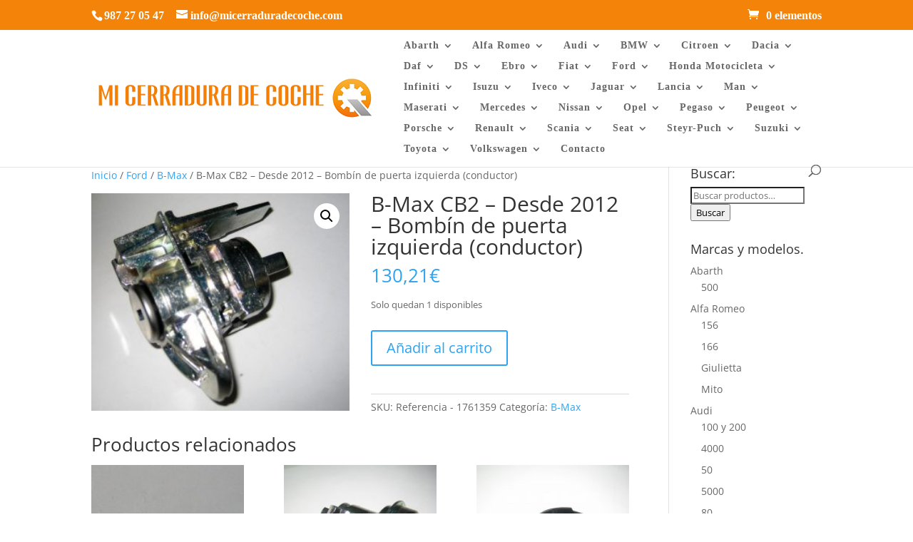

--- FILE ---
content_type: text/html; charset=UTF-8
request_url: http://micerraduradecoche.com/producto/b-max-cb2-desde-2012-bombin-de-puerta-izquierda/
body_size: 183533
content:
<!DOCTYPE html>
<html lang="es">
<head>
	<meta charset="UTF-8" />
<meta http-equiv="X-UA-Compatible" content="IE=edge">
	<link rel="pingback" href="http://micerraduradecoche.com/xmlrpc.php" />

	<script type="text/javascript">
		document.documentElement.className = 'js';
	</script>

	<title>B-Max CB2 &#8211; Desde 2012 &#8211; Bombín de puerta izquierda (conductor) | Mi Cerradura de Coche</title>
<link rel="preconnect" href="https://fonts.gstatic.com" crossorigin /><style id="et-divi-open-sans-inline-css">/* Original: https://fonts.googleapis.com/css?family=Open+Sans:300italic,400italic,600italic,700italic,800italic,400,300,600,700,800&#038;subset=latin,latin-ext&#038;display=swap *//* User Agent: Mozilla/5.0 (Unknown; Linux x86_64) AppleWebKit/538.1 (KHTML, like Gecko) Safari/538.1 Daum/4.1 */@font-face {font-family: 'Open Sans';font-style: italic;font-weight: 300;font-stretch: normal;font-display: swap;src: url(https://fonts.gstatic.com/s/opensans/v44/memQYaGs126MiZpBA-UFUIcVXSCEkx2cmqvXlWq8tWZ0Pw86hd0Rk5hkWV4exQ.ttf) format('truetype');}@font-face {font-family: 'Open Sans';font-style: italic;font-weight: 400;font-stretch: normal;font-display: swap;src: url(https://fonts.gstatic.com/s/opensans/v44/memQYaGs126MiZpBA-UFUIcVXSCEkx2cmqvXlWq8tWZ0Pw86hd0Rk8ZkWV4exQ.ttf) format('truetype');}@font-face {font-family: 'Open Sans';font-style: italic;font-weight: 600;font-stretch: normal;font-display: swap;src: url(https://fonts.gstatic.com/s/opensans/v44/memQYaGs126MiZpBA-UFUIcVXSCEkx2cmqvXlWq8tWZ0Pw86hd0RkxhjWV4exQ.ttf) format('truetype');}@font-face {font-family: 'Open Sans';font-style: italic;font-weight: 700;font-stretch: normal;font-display: swap;src: url(https://fonts.gstatic.com/s/opensans/v44/memQYaGs126MiZpBA-UFUIcVXSCEkx2cmqvXlWq8tWZ0Pw86hd0RkyFjWV4exQ.ttf) format('truetype');}@font-face {font-family: 'Open Sans';font-style: italic;font-weight: 800;font-stretch: normal;font-display: swap;src: url(https://fonts.gstatic.com/s/opensans/v44/memQYaGs126MiZpBA-UFUIcVXSCEkx2cmqvXlWq8tWZ0Pw86hd0Rk0ZjWV4exQ.ttf) format('truetype');}@font-face {font-family: 'Open Sans';font-style: normal;font-weight: 300;font-stretch: normal;font-display: swap;src: url(https://fonts.gstatic.com/s/opensans/v44/memSYaGs126MiZpBA-UvWbX2vVnXBbObj2OVZyOOSr4dVJWUgsiH0B4uaVc.ttf) format('truetype');}@font-face {font-family: 'Open Sans';font-style: normal;font-weight: 400;font-stretch: normal;font-display: swap;src: url(https://fonts.gstatic.com/s/opensans/v44/memSYaGs126MiZpBA-UvWbX2vVnXBbObj2OVZyOOSr4dVJWUgsjZ0B4uaVc.ttf) format('truetype');}@font-face {font-family: 'Open Sans';font-style: normal;font-weight: 600;font-stretch: normal;font-display: swap;src: url(https://fonts.gstatic.com/s/opensans/v44/memSYaGs126MiZpBA-UvWbX2vVnXBbObj2OVZyOOSr4dVJWUgsgH1x4uaVc.ttf) format('truetype');}@font-face {font-family: 'Open Sans';font-style: normal;font-weight: 700;font-stretch: normal;font-display: swap;src: url(https://fonts.gstatic.com/s/opensans/v44/memSYaGs126MiZpBA-UvWbX2vVnXBbObj2OVZyOOSr4dVJWUgsg-1x4uaVc.ttf) format('truetype');}@font-face {font-family: 'Open Sans';font-style: normal;font-weight: 800;font-stretch: normal;font-display: swap;src: url(https://fonts.gstatic.com/s/opensans/v44/memSYaGs126MiZpBA-UvWbX2vVnXBbObj2OVZyOOSr4dVJWUgshZ1x4uaVc.ttf) format('truetype');}/* User Agent: Mozilla/5.0 (Windows NT 6.1; WOW64; rv:27.0) Gecko/20100101 Firefox/27.0 */@font-face {font-family: 'Open Sans';font-style: italic;font-weight: 300;font-stretch: normal;font-display: swap;src: url(https://fonts.gstatic.com/l/font?kit=memQYaGs126MiZpBA-UFUIcVXSCEkx2cmqvXlWq8tWZ0Pw86hd0Rk5hkWV4exg&skey=743457fe2cc29280&v=v44) format('woff');}@font-face {font-family: 'Open Sans';font-style: italic;font-weight: 400;font-stretch: normal;font-display: swap;src: url(https://fonts.gstatic.com/l/font?kit=memQYaGs126MiZpBA-UFUIcVXSCEkx2cmqvXlWq8tWZ0Pw86hd0Rk8ZkWV4exg&skey=743457fe2cc29280&v=v44) format('woff');}@font-face {font-family: 'Open Sans';font-style: italic;font-weight: 600;font-stretch: normal;font-display: swap;src: url(https://fonts.gstatic.com/l/font?kit=memQYaGs126MiZpBA-UFUIcVXSCEkx2cmqvXlWq8tWZ0Pw86hd0RkxhjWV4exg&skey=743457fe2cc29280&v=v44) format('woff');}@font-face {font-family: 'Open Sans';font-style: italic;font-weight: 700;font-stretch: normal;font-display: swap;src: url(https://fonts.gstatic.com/l/font?kit=memQYaGs126MiZpBA-UFUIcVXSCEkx2cmqvXlWq8tWZ0Pw86hd0RkyFjWV4exg&skey=743457fe2cc29280&v=v44) format('woff');}@font-face {font-family: 'Open Sans';font-style: italic;font-weight: 800;font-stretch: normal;font-display: swap;src: url(https://fonts.gstatic.com/l/font?kit=memQYaGs126MiZpBA-UFUIcVXSCEkx2cmqvXlWq8tWZ0Pw86hd0Rk0ZjWV4exg&skey=743457fe2cc29280&v=v44) format('woff');}@font-face {font-family: 'Open Sans';font-style: normal;font-weight: 300;font-stretch: normal;font-display: swap;src: url(https://fonts.gstatic.com/l/font?kit=memSYaGs126MiZpBA-UvWbX2vVnXBbObj2OVZyOOSr4dVJWUgsiH0B4uaVQ&skey=62c1cbfccc78b4b2&v=v44) format('woff');}@font-face {font-family: 'Open Sans';font-style: normal;font-weight: 400;font-stretch: normal;font-display: swap;src: url(https://fonts.gstatic.com/l/font?kit=memSYaGs126MiZpBA-UvWbX2vVnXBbObj2OVZyOOSr4dVJWUgsjZ0B4uaVQ&skey=62c1cbfccc78b4b2&v=v44) format('woff');}@font-face {font-family: 'Open Sans';font-style: normal;font-weight: 600;font-stretch: normal;font-display: swap;src: url(https://fonts.gstatic.com/l/font?kit=memSYaGs126MiZpBA-UvWbX2vVnXBbObj2OVZyOOSr4dVJWUgsgH1x4uaVQ&skey=62c1cbfccc78b4b2&v=v44) format('woff');}@font-face {font-family: 'Open Sans';font-style: normal;font-weight: 700;font-stretch: normal;font-display: swap;src: url(https://fonts.gstatic.com/l/font?kit=memSYaGs126MiZpBA-UvWbX2vVnXBbObj2OVZyOOSr4dVJWUgsg-1x4uaVQ&skey=62c1cbfccc78b4b2&v=v44) format('woff');}@font-face {font-family: 'Open Sans';font-style: normal;font-weight: 800;font-stretch: normal;font-display: swap;src: url(https://fonts.gstatic.com/l/font?kit=memSYaGs126MiZpBA-UvWbX2vVnXBbObj2OVZyOOSr4dVJWUgshZ1x4uaVQ&skey=62c1cbfccc78b4b2&v=v44) format('woff');}/* User Agent: Mozilla/5.0 (Windows NT 6.3; rv:39.0) Gecko/20100101 Firefox/39.0 */@font-face {font-family: 'Open Sans';font-style: italic;font-weight: 300;font-stretch: normal;font-display: swap;src: url(https://fonts.gstatic.com/s/opensans/v44/memQYaGs126MiZpBA-UFUIcVXSCEkx2cmqvXlWq8tWZ0Pw86hd0Rk5hkWV4ewA.woff2) format('woff2');}@font-face {font-family: 'Open Sans';font-style: italic;font-weight: 400;font-stretch: normal;font-display: swap;src: url(https://fonts.gstatic.com/s/opensans/v44/memQYaGs126MiZpBA-UFUIcVXSCEkx2cmqvXlWq8tWZ0Pw86hd0Rk8ZkWV4ewA.woff2) format('woff2');}@font-face {font-family: 'Open Sans';font-style: italic;font-weight: 600;font-stretch: normal;font-display: swap;src: url(https://fonts.gstatic.com/s/opensans/v44/memQYaGs126MiZpBA-UFUIcVXSCEkx2cmqvXlWq8tWZ0Pw86hd0RkxhjWV4ewA.woff2) format('woff2');}@font-face {font-family: 'Open Sans';font-style: italic;font-weight: 700;font-stretch: normal;font-display: swap;src: url(https://fonts.gstatic.com/s/opensans/v44/memQYaGs126MiZpBA-UFUIcVXSCEkx2cmqvXlWq8tWZ0Pw86hd0RkyFjWV4ewA.woff2) format('woff2');}@font-face {font-family: 'Open Sans';font-style: italic;font-weight: 800;font-stretch: normal;font-display: swap;src: url(https://fonts.gstatic.com/s/opensans/v44/memQYaGs126MiZpBA-UFUIcVXSCEkx2cmqvXlWq8tWZ0Pw86hd0Rk0ZjWV4ewA.woff2) format('woff2');}@font-face {font-family: 'Open Sans';font-style: normal;font-weight: 300;font-stretch: normal;font-display: swap;src: url(https://fonts.gstatic.com/s/opensans/v44/memSYaGs126MiZpBA-UvWbX2vVnXBbObj2OVZyOOSr4dVJWUgsiH0B4uaVI.woff2) format('woff2');}@font-face {font-family: 'Open Sans';font-style: normal;font-weight: 400;font-stretch: normal;font-display: swap;src: url(https://fonts.gstatic.com/s/opensans/v44/memSYaGs126MiZpBA-UvWbX2vVnXBbObj2OVZyOOSr4dVJWUgsjZ0B4uaVI.woff2) format('woff2');}@font-face {font-family: 'Open Sans';font-style: normal;font-weight: 600;font-stretch: normal;font-display: swap;src: url(https://fonts.gstatic.com/s/opensans/v44/memSYaGs126MiZpBA-UvWbX2vVnXBbObj2OVZyOOSr4dVJWUgsgH1x4uaVI.woff2) format('woff2');}@font-face {font-family: 'Open Sans';font-style: normal;font-weight: 700;font-stretch: normal;font-display: swap;src: url(https://fonts.gstatic.com/s/opensans/v44/memSYaGs126MiZpBA-UvWbX2vVnXBbObj2OVZyOOSr4dVJWUgsg-1x4uaVI.woff2) format('woff2');}@font-face {font-family: 'Open Sans';font-style: normal;font-weight: 800;font-stretch: normal;font-display: swap;src: url(https://fonts.gstatic.com/s/opensans/v44/memSYaGs126MiZpBA-UvWbX2vVnXBbObj2OVZyOOSr4dVJWUgshZ1x4uaVI.woff2) format('woff2');}</style><meta name='robots' content='max-image-preview:large' />
<script type="text/javascript">
			let jqueryParams=[],jQuery=function(r){return jqueryParams=[...jqueryParams,r],jQuery},$=function(r){return jqueryParams=[...jqueryParams,r],$};window.jQuery=jQuery,window.$=jQuery;let customHeadScripts=!1;jQuery.fn=jQuery.prototype={},$.fn=jQuery.prototype={},jQuery.noConflict=function(r){if(window.jQuery)return jQuery=window.jQuery,$=window.jQuery,customHeadScripts=!0,jQuery.noConflict},jQuery.ready=function(r){jqueryParams=[...jqueryParams,r]},$.ready=function(r){jqueryParams=[...jqueryParams,r]},jQuery.load=function(r){jqueryParams=[...jqueryParams,r]},$.load=function(r){jqueryParams=[...jqueryParams,r]},jQuery.fn.ready=function(r){jqueryParams=[...jqueryParams,r]},$.fn.ready=function(r){jqueryParams=[...jqueryParams,r]};</script><link rel="alternate" type="application/rss+xml" title="Mi Cerradura de Coche &raquo; Feed" href="https://micerraduradecoche.com/feed/" />
<link rel="alternate" type="application/rss+xml" title="Mi Cerradura de Coche &raquo; Feed de los comentarios" href="https://micerraduradecoche.com/comments/feed/" />
<link rel="alternate" title="oEmbed (JSON)" type="application/json+oembed" href="https://micerraduradecoche.com/wp-json/oembed/1.0/embed?url=https%3A%2F%2Fmicerraduradecoche.com%2Fproducto%2Fb-max-cb2-desde-2012-bombin-de-puerta-izquierda%2F" />
<link rel="alternate" title="oEmbed (XML)" type="text/xml+oembed" href="https://micerraduradecoche.com/wp-json/oembed/1.0/embed?url=https%3A%2F%2Fmicerraduradecoche.com%2Fproducto%2Fb-max-cb2-desde-2012-bombin-de-puerta-izquierda%2F&#038;format=xml" />
<meta content="Divi v.4.21.0" name="generator"/><style id='wp-img-auto-sizes-contain-inline-css' type='text/css'>
img:is([sizes=auto i],[sizes^="auto," i]){contain-intrinsic-size:3000px 1500px}
/*# sourceURL=wp-img-auto-sizes-contain-inline-css */
</style>
<style id='wp-block-library-inline-css' type='text/css'>
:root{--wp-block-synced-color:#7a00df;--wp-block-synced-color--rgb:122,0,223;--wp-bound-block-color:var(--wp-block-synced-color);--wp-editor-canvas-background:#ddd;--wp-admin-theme-color:#007cba;--wp-admin-theme-color--rgb:0,124,186;--wp-admin-theme-color-darker-10:#006ba1;--wp-admin-theme-color-darker-10--rgb:0,107,160.5;--wp-admin-theme-color-darker-20:#005a87;--wp-admin-theme-color-darker-20--rgb:0,90,135;--wp-admin-border-width-focus:2px}@media (min-resolution:192dpi){:root{--wp-admin-border-width-focus:1.5px}}.wp-element-button{cursor:pointer}:root .has-very-light-gray-background-color{background-color:#eee}:root .has-very-dark-gray-background-color{background-color:#313131}:root .has-very-light-gray-color{color:#eee}:root .has-very-dark-gray-color{color:#313131}:root .has-vivid-green-cyan-to-vivid-cyan-blue-gradient-background{background:linear-gradient(135deg,#00d084,#0693e3)}:root .has-purple-crush-gradient-background{background:linear-gradient(135deg,#34e2e4,#4721fb 50%,#ab1dfe)}:root .has-hazy-dawn-gradient-background{background:linear-gradient(135deg,#faaca8,#dad0ec)}:root .has-subdued-olive-gradient-background{background:linear-gradient(135deg,#fafae1,#67a671)}:root .has-atomic-cream-gradient-background{background:linear-gradient(135deg,#fdd79a,#004a59)}:root .has-nightshade-gradient-background{background:linear-gradient(135deg,#330968,#31cdcf)}:root .has-midnight-gradient-background{background:linear-gradient(135deg,#020381,#2874fc)}:root{--wp--preset--font-size--normal:16px;--wp--preset--font-size--huge:42px}.has-regular-font-size{font-size:1em}.has-larger-font-size{font-size:2.625em}.has-normal-font-size{font-size:var(--wp--preset--font-size--normal)}.has-huge-font-size{font-size:var(--wp--preset--font-size--huge)}.has-text-align-center{text-align:center}.has-text-align-left{text-align:left}.has-text-align-right{text-align:right}.has-fit-text{white-space:nowrap!important}#end-resizable-editor-section{display:none}.aligncenter{clear:both}.items-justified-left{justify-content:flex-start}.items-justified-center{justify-content:center}.items-justified-right{justify-content:flex-end}.items-justified-space-between{justify-content:space-between}.screen-reader-text{border:0;clip-path:inset(50%);height:1px;margin:-1px;overflow:hidden;padding:0;position:absolute;width:1px;word-wrap:normal!important}.screen-reader-text:focus{background-color:#ddd;clip-path:none;color:#444;display:block;font-size:1em;height:auto;left:5px;line-height:normal;padding:15px 23px 14px;text-decoration:none;top:5px;width:auto;z-index:100000}html :where(.has-border-color){border-style:solid}html :where([style*=border-top-color]){border-top-style:solid}html :where([style*=border-right-color]){border-right-style:solid}html :where([style*=border-bottom-color]){border-bottom-style:solid}html :where([style*=border-left-color]){border-left-style:solid}html :where([style*=border-width]){border-style:solid}html :where([style*=border-top-width]){border-top-style:solid}html :where([style*=border-right-width]){border-right-style:solid}html :where([style*=border-bottom-width]){border-bottom-style:solid}html :where([style*=border-left-width]){border-left-style:solid}html :where(img[class*=wp-image-]){height:auto;max-width:100%}:where(figure){margin:0 0 1em}html :where(.is-position-sticky){--wp-admin--admin-bar--position-offset:var(--wp-admin--admin-bar--height,0px)}@media screen and (max-width:600px){html :where(.is-position-sticky){--wp-admin--admin-bar--position-offset:0px}}

/*# sourceURL=wp-block-library-inline-css */
</style><link rel='stylesheet' id='wc-blocks-style-css' href='http://micerraduradecoche.com/wp-content/plugins/woocommerce/assets/client/blocks/wc-blocks.css?ver=wc-9.4.4' type='text/css' media='all' />
<style id='global-styles-inline-css' type='text/css'>
:root{--wp--preset--aspect-ratio--square: 1;--wp--preset--aspect-ratio--4-3: 4/3;--wp--preset--aspect-ratio--3-4: 3/4;--wp--preset--aspect-ratio--3-2: 3/2;--wp--preset--aspect-ratio--2-3: 2/3;--wp--preset--aspect-ratio--16-9: 16/9;--wp--preset--aspect-ratio--9-16: 9/16;--wp--preset--color--black: #000000;--wp--preset--color--cyan-bluish-gray: #abb8c3;--wp--preset--color--white: #ffffff;--wp--preset--color--pale-pink: #f78da7;--wp--preset--color--vivid-red: #cf2e2e;--wp--preset--color--luminous-vivid-orange: #ff6900;--wp--preset--color--luminous-vivid-amber: #fcb900;--wp--preset--color--light-green-cyan: #7bdcb5;--wp--preset--color--vivid-green-cyan: #00d084;--wp--preset--color--pale-cyan-blue: #8ed1fc;--wp--preset--color--vivid-cyan-blue: #0693e3;--wp--preset--color--vivid-purple: #9b51e0;--wp--preset--gradient--vivid-cyan-blue-to-vivid-purple: linear-gradient(135deg,rgb(6,147,227) 0%,rgb(155,81,224) 100%);--wp--preset--gradient--light-green-cyan-to-vivid-green-cyan: linear-gradient(135deg,rgb(122,220,180) 0%,rgb(0,208,130) 100%);--wp--preset--gradient--luminous-vivid-amber-to-luminous-vivid-orange: linear-gradient(135deg,rgb(252,185,0) 0%,rgb(255,105,0) 100%);--wp--preset--gradient--luminous-vivid-orange-to-vivid-red: linear-gradient(135deg,rgb(255,105,0) 0%,rgb(207,46,46) 100%);--wp--preset--gradient--very-light-gray-to-cyan-bluish-gray: linear-gradient(135deg,rgb(238,238,238) 0%,rgb(169,184,195) 100%);--wp--preset--gradient--cool-to-warm-spectrum: linear-gradient(135deg,rgb(74,234,220) 0%,rgb(151,120,209) 20%,rgb(207,42,186) 40%,rgb(238,44,130) 60%,rgb(251,105,98) 80%,rgb(254,248,76) 100%);--wp--preset--gradient--blush-light-purple: linear-gradient(135deg,rgb(255,206,236) 0%,rgb(152,150,240) 100%);--wp--preset--gradient--blush-bordeaux: linear-gradient(135deg,rgb(254,205,165) 0%,rgb(254,45,45) 50%,rgb(107,0,62) 100%);--wp--preset--gradient--luminous-dusk: linear-gradient(135deg,rgb(255,203,112) 0%,rgb(199,81,192) 50%,rgb(65,88,208) 100%);--wp--preset--gradient--pale-ocean: linear-gradient(135deg,rgb(255,245,203) 0%,rgb(182,227,212) 50%,rgb(51,167,181) 100%);--wp--preset--gradient--electric-grass: linear-gradient(135deg,rgb(202,248,128) 0%,rgb(113,206,126) 100%);--wp--preset--gradient--midnight: linear-gradient(135deg,rgb(2,3,129) 0%,rgb(40,116,252) 100%);--wp--preset--font-size--small: 13px;--wp--preset--font-size--medium: 20px;--wp--preset--font-size--large: 36px;--wp--preset--font-size--x-large: 42px;--wp--preset--font-family--inter: "Inter", sans-serif;--wp--preset--font-family--cardo: Cardo;--wp--preset--spacing--20: 0.44rem;--wp--preset--spacing--30: 0.67rem;--wp--preset--spacing--40: 1rem;--wp--preset--spacing--50: 1.5rem;--wp--preset--spacing--60: 2.25rem;--wp--preset--spacing--70: 3.38rem;--wp--preset--spacing--80: 5.06rem;--wp--preset--shadow--natural: 6px 6px 9px rgba(0, 0, 0, 0.2);--wp--preset--shadow--deep: 12px 12px 50px rgba(0, 0, 0, 0.4);--wp--preset--shadow--sharp: 6px 6px 0px rgba(0, 0, 0, 0.2);--wp--preset--shadow--outlined: 6px 6px 0px -3px rgb(255, 255, 255), 6px 6px rgb(0, 0, 0);--wp--preset--shadow--crisp: 6px 6px 0px rgb(0, 0, 0);}:root { --wp--style--global--content-size: 823px;--wp--style--global--wide-size: 1080px; }:where(body) { margin: 0; }.wp-site-blocks > .alignleft { float: left; margin-right: 2em; }.wp-site-blocks > .alignright { float: right; margin-left: 2em; }.wp-site-blocks > .aligncenter { justify-content: center; margin-left: auto; margin-right: auto; }:where(.is-layout-flex){gap: 0.5em;}:where(.is-layout-grid){gap: 0.5em;}.is-layout-flow > .alignleft{float: left;margin-inline-start: 0;margin-inline-end: 2em;}.is-layout-flow > .alignright{float: right;margin-inline-start: 2em;margin-inline-end: 0;}.is-layout-flow > .aligncenter{margin-left: auto !important;margin-right: auto !important;}.is-layout-constrained > .alignleft{float: left;margin-inline-start: 0;margin-inline-end: 2em;}.is-layout-constrained > .alignright{float: right;margin-inline-start: 2em;margin-inline-end: 0;}.is-layout-constrained > .aligncenter{margin-left: auto !important;margin-right: auto !important;}.is-layout-constrained > :where(:not(.alignleft):not(.alignright):not(.alignfull)){max-width: var(--wp--style--global--content-size);margin-left: auto !important;margin-right: auto !important;}.is-layout-constrained > .alignwide{max-width: var(--wp--style--global--wide-size);}body .is-layout-flex{display: flex;}.is-layout-flex{flex-wrap: wrap;align-items: center;}.is-layout-flex > :is(*, div){margin: 0;}body .is-layout-grid{display: grid;}.is-layout-grid > :is(*, div){margin: 0;}body{padding-top: 0px;padding-right: 0px;padding-bottom: 0px;padding-left: 0px;}a:where(:not(.wp-element-button)){text-decoration: underline;}:root :where(.wp-element-button, .wp-block-button__link){background-color: #32373c;border-width: 0;color: #fff;font-family: inherit;font-size: inherit;font-style: inherit;font-weight: inherit;letter-spacing: inherit;line-height: inherit;padding-top: calc(0.667em + 2px);padding-right: calc(1.333em + 2px);padding-bottom: calc(0.667em + 2px);padding-left: calc(1.333em + 2px);text-decoration: none;text-transform: inherit;}.has-black-color{color: var(--wp--preset--color--black) !important;}.has-cyan-bluish-gray-color{color: var(--wp--preset--color--cyan-bluish-gray) !important;}.has-white-color{color: var(--wp--preset--color--white) !important;}.has-pale-pink-color{color: var(--wp--preset--color--pale-pink) !important;}.has-vivid-red-color{color: var(--wp--preset--color--vivid-red) !important;}.has-luminous-vivid-orange-color{color: var(--wp--preset--color--luminous-vivid-orange) !important;}.has-luminous-vivid-amber-color{color: var(--wp--preset--color--luminous-vivid-amber) !important;}.has-light-green-cyan-color{color: var(--wp--preset--color--light-green-cyan) !important;}.has-vivid-green-cyan-color{color: var(--wp--preset--color--vivid-green-cyan) !important;}.has-pale-cyan-blue-color{color: var(--wp--preset--color--pale-cyan-blue) !important;}.has-vivid-cyan-blue-color{color: var(--wp--preset--color--vivid-cyan-blue) !important;}.has-vivid-purple-color{color: var(--wp--preset--color--vivid-purple) !important;}.has-black-background-color{background-color: var(--wp--preset--color--black) !important;}.has-cyan-bluish-gray-background-color{background-color: var(--wp--preset--color--cyan-bluish-gray) !important;}.has-white-background-color{background-color: var(--wp--preset--color--white) !important;}.has-pale-pink-background-color{background-color: var(--wp--preset--color--pale-pink) !important;}.has-vivid-red-background-color{background-color: var(--wp--preset--color--vivid-red) !important;}.has-luminous-vivid-orange-background-color{background-color: var(--wp--preset--color--luminous-vivid-orange) !important;}.has-luminous-vivid-amber-background-color{background-color: var(--wp--preset--color--luminous-vivid-amber) !important;}.has-light-green-cyan-background-color{background-color: var(--wp--preset--color--light-green-cyan) !important;}.has-vivid-green-cyan-background-color{background-color: var(--wp--preset--color--vivid-green-cyan) !important;}.has-pale-cyan-blue-background-color{background-color: var(--wp--preset--color--pale-cyan-blue) !important;}.has-vivid-cyan-blue-background-color{background-color: var(--wp--preset--color--vivid-cyan-blue) !important;}.has-vivid-purple-background-color{background-color: var(--wp--preset--color--vivid-purple) !important;}.has-black-border-color{border-color: var(--wp--preset--color--black) !important;}.has-cyan-bluish-gray-border-color{border-color: var(--wp--preset--color--cyan-bluish-gray) !important;}.has-white-border-color{border-color: var(--wp--preset--color--white) !important;}.has-pale-pink-border-color{border-color: var(--wp--preset--color--pale-pink) !important;}.has-vivid-red-border-color{border-color: var(--wp--preset--color--vivid-red) !important;}.has-luminous-vivid-orange-border-color{border-color: var(--wp--preset--color--luminous-vivid-orange) !important;}.has-luminous-vivid-amber-border-color{border-color: var(--wp--preset--color--luminous-vivid-amber) !important;}.has-light-green-cyan-border-color{border-color: var(--wp--preset--color--light-green-cyan) !important;}.has-vivid-green-cyan-border-color{border-color: var(--wp--preset--color--vivid-green-cyan) !important;}.has-pale-cyan-blue-border-color{border-color: var(--wp--preset--color--pale-cyan-blue) !important;}.has-vivid-cyan-blue-border-color{border-color: var(--wp--preset--color--vivid-cyan-blue) !important;}.has-vivid-purple-border-color{border-color: var(--wp--preset--color--vivid-purple) !important;}.has-vivid-cyan-blue-to-vivid-purple-gradient-background{background: var(--wp--preset--gradient--vivid-cyan-blue-to-vivid-purple) !important;}.has-light-green-cyan-to-vivid-green-cyan-gradient-background{background: var(--wp--preset--gradient--light-green-cyan-to-vivid-green-cyan) !important;}.has-luminous-vivid-amber-to-luminous-vivid-orange-gradient-background{background: var(--wp--preset--gradient--luminous-vivid-amber-to-luminous-vivid-orange) !important;}.has-luminous-vivid-orange-to-vivid-red-gradient-background{background: var(--wp--preset--gradient--luminous-vivid-orange-to-vivid-red) !important;}.has-very-light-gray-to-cyan-bluish-gray-gradient-background{background: var(--wp--preset--gradient--very-light-gray-to-cyan-bluish-gray) !important;}.has-cool-to-warm-spectrum-gradient-background{background: var(--wp--preset--gradient--cool-to-warm-spectrum) !important;}.has-blush-light-purple-gradient-background{background: var(--wp--preset--gradient--blush-light-purple) !important;}.has-blush-bordeaux-gradient-background{background: var(--wp--preset--gradient--blush-bordeaux) !important;}.has-luminous-dusk-gradient-background{background: var(--wp--preset--gradient--luminous-dusk) !important;}.has-pale-ocean-gradient-background{background: var(--wp--preset--gradient--pale-ocean) !important;}.has-electric-grass-gradient-background{background: var(--wp--preset--gradient--electric-grass) !important;}.has-midnight-gradient-background{background: var(--wp--preset--gradient--midnight) !important;}.has-small-font-size{font-size: var(--wp--preset--font-size--small) !important;}.has-medium-font-size{font-size: var(--wp--preset--font-size--medium) !important;}.has-large-font-size{font-size: var(--wp--preset--font-size--large) !important;}.has-x-large-font-size{font-size: var(--wp--preset--font-size--x-large) !important;}.has-inter-font-family{font-family: var(--wp--preset--font-family--inter) !important;}.has-cardo-font-family{font-family: var(--wp--preset--font-family--cardo) !important;}
/*# sourceURL=global-styles-inline-css */
</style>

<link rel='stylesheet' id='photoswipe-css' href='http://micerraduradecoche.com/wp-content/plugins/woocommerce/assets/css/photoswipe/photoswipe.min.css?ver=9.4.4' type='text/css' media='all' />
<link rel='stylesheet' id='photoswipe-default-skin-css' href='http://micerraduradecoche.com/wp-content/plugins/woocommerce/assets/css/photoswipe/default-skin/default-skin.min.css?ver=9.4.4' type='text/css' media='all' />
<link rel='stylesheet' id='woocommerce-layout-css' href='http://micerraduradecoche.com/wp-content/plugins/woocommerce/assets/css/woocommerce-layout.css?ver=9.4.4' type='text/css' media='all' />
<link rel='stylesheet' id='woocommerce-smallscreen-css' href='http://micerraduradecoche.com/wp-content/plugins/woocommerce/assets/css/woocommerce-smallscreen.css?ver=9.4.4' type='text/css' media='only screen and (max-width: 768px)' />
<link rel='stylesheet' id='woocommerce-general-css' href='http://micerraduradecoche.com/wp-content/plugins/woocommerce/assets/css/woocommerce.css?ver=9.4.4' type='text/css' media='all' />
<style id='woocommerce-inline-inline-css' type='text/css'>
.woocommerce form .form-row .required { visibility: visible; }
/*# sourceURL=woocommerce-inline-inline-css */
</style>
<style id='divi-style-inline-inline-css' type='text/css'>
/*!
Theme Name: Divi
Theme URI: http://www.elegantthemes.com/gallery/divi/
Version: 4.21.0
Description: Smart. Flexible. Beautiful. Divi is the most powerful theme in our collection.
Author: Elegant Themes
Author URI: http://www.elegantthemes.com
License: GNU General Public License v2
License URI: http://www.gnu.org/licenses/gpl-2.0.html
*/

a,abbr,acronym,address,applet,b,big,blockquote,body,center,cite,code,dd,del,dfn,div,dl,dt,em,fieldset,font,form,h1,h2,h3,h4,h5,h6,html,i,iframe,img,ins,kbd,label,legend,li,object,ol,p,pre,q,s,samp,small,span,strike,strong,sub,sup,tt,u,ul,var{margin:0;padding:0;border:0;outline:0;font-size:100%;-ms-text-size-adjust:100%;-webkit-text-size-adjust:100%;vertical-align:baseline;background:transparent}body{line-height:1}ol,ul{list-style:none}blockquote,q{quotes:none}blockquote:after,blockquote:before,q:after,q:before{content:"";content:none}blockquote{margin:20px 0 30px;border-left:5px solid;padding-left:20px}:focus{outline:0}del{text-decoration:line-through}pre{overflow:auto;padding:10px}figure{margin:0}table{border-collapse:collapse;border-spacing:0}article,aside,footer,header,hgroup,nav,section{display:block}body{font-family:Open Sans,Arial,sans-serif;font-size:14px;color:#666;background-color:#fff;line-height:1.7em;font-weight:500;-webkit-font-smoothing:antialiased;-moz-osx-font-smoothing:grayscale}body.page-template-page-template-blank-php #page-container{padding-top:0!important}body.et_cover_background{background-size:cover!important;background-position:top!important;background-repeat:no-repeat!important;background-attachment:fixed}a{color:#2ea3f2}a,a:hover{text-decoration:none}p{padding-bottom:1em}p:not(.has-background):last-of-type{padding-bottom:0}p.et_normal_padding{padding-bottom:1em}strong{font-weight:700}cite,em,i{font-style:italic}code,pre{font-family:Courier New,monospace;margin-bottom:10px}ins{text-decoration:none}sub,sup{height:0;line-height:1;position:relative;vertical-align:baseline}sup{bottom:.8em}sub{top:.3em}dl{margin:0 0 1.5em}dl dt{font-weight:700}dd{margin-left:1.5em}blockquote p{padding-bottom:0}embed,iframe,object,video{max-width:100%}h1,h2,h3,h4,h5,h6{color:#333;padding-bottom:10px;line-height:1em;font-weight:500}h1 a,h2 a,h3 a,h4 a,h5 a,h6 a{color:inherit}h1{font-size:30px}h2{font-size:26px}h3{font-size:22px}h4{font-size:18px}h5{font-size:16px}h6{font-size:14px}input{-webkit-appearance:none}input[type=checkbox]{-webkit-appearance:checkbox}input[type=radio]{-webkit-appearance:radio}input.text,input.title,input[type=email],input[type=password],input[type=tel],input[type=text],select,textarea{background-color:#fff;border:1px solid #bbb;padding:2px;color:#4e4e4e}input.text:focus,input.title:focus,input[type=text]:focus,select:focus,textarea:focus{border-color:#2d3940;color:#3e3e3e}input.text,input.title,input[type=text],select,textarea{margin:0}textarea{padding:4px}button,input,select,textarea{font-family:inherit}img{max-width:100%;height:auto}.clear{clear:both}br.clear{margin:0;padding:0}.pagination{clear:both}#et_search_icon:hover,.et-social-icon a:hover,.et_password_protected_form .et_submit_button,.form-submit .et_pb_buttontton.alt.disabled,.nav-single a,.posted_in a{color:#2ea3f2}.et-search-form,blockquote{border-color:#2ea3f2}#main-content{background-color:#fff}.container{width:80%;max-width:1080px;margin:auto;position:relative}body:not(.et-tb) #main-content .container,body:not(.et-tb-has-header) #main-content .container{padding-top:58px}.et_full_width_page #main-content .container:before{display:none}.main_title{margin-bottom:20px}.et_password_protected_form .et_submit_button:hover,.form-submit .et_pb_button:hover{background:rgba(0,0,0,.05)}.et_button_icon_visible .et_pb_button{padding-right:2em;padding-left:.7em}.et_button_icon_visible .et_pb_button:after{opacity:1;margin-left:0}.et_button_left .et_pb_button:hover:after{left:.15em}.et_button_left .et_pb_button:after{margin-left:0;left:1em}.et_button_icon_visible.et_button_left .et_pb_button,.et_button_left .et_pb_button:hover,.et_button_left .et_pb_module .et_pb_button:hover{padding-left:2em;padding-right:.7em}.et_button_icon_visible.et_button_left .et_pb_button:after,.et_button_left .et_pb_button:hover:after{left:.15em}.et_password_protected_form .et_submit_button:hover,.form-submit .et_pb_button:hover{padding:.3em 1em}.et_button_no_icon .et_pb_button:after{display:none}.et_button_no_icon.et_button_icon_visible.et_button_left .et_pb_button,.et_button_no_icon.et_button_left .et_pb_button:hover,.et_button_no_icon .et_pb_button,.et_button_no_icon .et_pb_button:hover{padding:.3em 1em!important}.et_button_custom_icon .et_pb_button:after{line-height:1.7em}.et_button_custom_icon.et_button_icon_visible .et_pb_button:after,.et_button_custom_icon .et_pb_button:hover:after{margin-left:.3em}#left-area .post_format-post-format-gallery .wp-block-gallery:first-of-type{padding:0;margin-bottom:-16px}.entry-content table:not(.variations){border:1px solid #eee;margin:0 0 15px;text-align:left;width:100%}.entry-content thead th,.entry-content tr th{color:#555;font-weight:700;padding:9px 24px}.entry-content tr td{border-top:1px solid #eee;padding:6px 24px}#left-area ul,.entry-content ul,.et-l--body ul,.et-l--footer ul,.et-l--header ul{list-style-type:disc;padding:0 0 23px 1em;line-height:26px}#left-area ol,.entry-content ol,.et-l--body ol,.et-l--footer ol,.et-l--header ol{list-style-type:decimal;list-style-position:inside;padding:0 0 23px;line-height:26px}#left-area ul li ul,.entry-content ul li ol{padding:2px 0 2px 20px}#left-area ol li ul,.entry-content ol li ol,.et-l--body ol li ol,.et-l--footer ol li ol,.et-l--header ol li ol{padding:2px 0 2px 35px}#left-area ul.wp-block-gallery{display:-webkit-box;display:-ms-flexbox;display:flex;-ms-flex-wrap:wrap;flex-wrap:wrap;list-style-type:none;padding:0}#left-area ul.products{padding:0!important;line-height:1.7!important;list-style:none!important}.gallery-item a{display:block}.gallery-caption,.gallery-item a{width:90%}#wpadminbar{z-index:100001}#left-area .post-meta{font-size:14px;padding-bottom:15px}#left-area .post-meta a{text-decoration:none;color:#666}#left-area .et_featured_image{padding-bottom:7px}.single .post{padding-bottom:25px}body.single .et_audio_content{margin-bottom:-6px}.nav-single a{text-decoration:none;color:#2ea3f2;font-size:14px;font-weight:400}.nav-previous{float:left}.nav-next{float:right}.et_password_protected_form p input{background-color:#eee;border:none!important;width:100%!important;border-radius:0!important;font-size:14px;color:#999!important;padding:16px!important;-webkit-box-sizing:border-box;box-sizing:border-box}.et_password_protected_form label{display:none}.et_password_protected_form .et_submit_button{font-family:inherit;display:block;float:right;margin:8px auto 0;cursor:pointer}.post-password-required p.nocomments.container{max-width:100%}.post-password-required p.nocomments.container:before{display:none}.aligncenter,div.post .new-post .aligncenter{display:block;margin-left:auto;margin-right:auto}.wp-caption{border:1px solid #ddd;text-align:center;background-color:#f3f3f3;margin-bottom:10px;max-width:96%;padding:8px}.wp-caption.alignleft{margin:0 30px 20px 0}.wp-caption.alignright{margin:0 0 20px 30px}.wp-caption img{margin:0;padding:0;border:0}.wp-caption p.wp-caption-text{font-size:12px;padding:0 4px 5px;margin:0}.alignright{float:right}.alignleft{float:left}img.alignleft{display:inline;float:left;margin-right:15px}img.alignright{display:inline;float:right;margin-left:15px}.page.et_pb_pagebuilder_layout #main-content{background-color:transparent}body #main-content .et_builder_inner_content>h1,body #main-content .et_builder_inner_content>h2,body #main-content .et_builder_inner_content>h3,body #main-content .et_builder_inner_content>h4,body #main-content .et_builder_inner_content>h5,body #main-content .et_builder_inner_content>h6{line-height:1.4em}body #main-content .et_builder_inner_content>p{line-height:1.7em}.wp-block-pullquote{margin:20px 0 30px}.wp-block-pullquote.has-background blockquote{border-left:none}.wp-block-group.has-background{padding:1.5em 1.5em .5em}@media (min-width:981px){#left-area{width:79.125%;padding-bottom:23px}#main-content .container:before{content:"";position:absolute;top:0;height:100%;width:1px;background-color:#e2e2e2}.et_full_width_page #left-area,.et_no_sidebar #left-area{float:none;width:100%!important}.et_full_width_page #left-area{padding-bottom:0}.et_no_sidebar #main-content .container:before{display:none}}@media (max-width:980px){#page-container{padding-top:80px}.et-tb #page-container,.et-tb-has-header #page-container{padding-top:0!important}#left-area,#sidebar{width:100%!important}#main-content .container:before{display:none!important}.et_full_width_page .et_gallery_item:nth-child(4n+1){clear:none}}@media print{#page-container{padding-top:0!important}}#wp-admin-bar-et-use-visual-builder a:before{font-family:ETmodules!important;content:"\e625";font-size:30px!important;width:28px;margin-top:-3px;color:#974df3!important}#wp-admin-bar-et-use-visual-builder:hover a:before{color:#fff!important}#wp-admin-bar-et-use-visual-builder:hover a,#wp-admin-bar-et-use-visual-builder a:hover{transition:background-color .5s ease;-webkit-transition:background-color .5s ease;-moz-transition:background-color .5s ease;background-color:#7e3bd0!important;color:#fff!important}* html .clearfix,:first-child+html .clearfix{zoom:1}.iphone .et_pb_section_video_bg video::-webkit-media-controls-start-playback-button{display:none!important;-webkit-appearance:none}.et_mobile_device .et_pb_section_parallax .et_pb_parallax_css{background-attachment:scroll}.et-social-facebook a.icon:before{content:"\e093"}.et-social-twitter a.icon:before{content:"\e094"}.et-social-google-plus a.icon:before{content:"\e096"}.et-social-instagram a.icon:before{content:"\e09a"}.et-social-rss a.icon:before{content:"\e09e"}.ai1ec-single-event:after{content:" ";display:table;clear:both}.evcal_event_details .evcal_evdata_cell .eventon_details_shading_bot.eventon_details_shading_bot{z-index:3}.wp-block-divi-layout{margin-bottom:1em}*{-webkit-box-sizing:border-box;box-sizing:border-box}#et-info-email:before,#et-info-phone:before,#et_search_icon:before,.comment-reply-link:after,.et-cart-info span:before,.et-pb-arrow-next:before,.et-pb-arrow-prev:before,.et-social-icon a:before,.et_audio_container .mejs-playpause-button button:before,.et_audio_container .mejs-volume-button button:before,.et_overlay:before,.et_password_protected_form .et_submit_button:after,.et_pb_button:after,.et_pb_contact_reset:after,.et_pb_contact_submit:after,.et_pb_font_icon:before,.et_pb_newsletter_button:after,.et_pb_pricing_table_button:after,.et_pb_promo_button:after,.et_pb_testimonial:before,.et_pb_toggle_title:before,.form-submit .et_pb_button:after,.mobile_menu_bar:before,a.et_pb_more_button:after{font-family:ETmodules!important;speak:none;font-style:normal;font-weight:400;-webkit-font-feature-settings:normal;font-feature-settings:normal;font-variant:normal;text-transform:none;line-height:1;-webkit-font-smoothing:antialiased;-moz-osx-font-smoothing:grayscale;text-shadow:0 0;direction:ltr}.et-pb-icon,.et_pb_custom_button_icon.et_pb_button:after,.et_pb_login .et_pb_custom_button_icon.et_pb_button:after,.et_pb_woo_custom_button_icon .button.et_pb_custom_button_icon.et_pb_button:after,.et_pb_woo_custom_button_icon .button.et_pb_custom_button_icon.et_pb_button:hover:after{content:attr(data-icon)}.et-pb-icon{font-family:ETmodules;speak:none;font-weight:400;-webkit-font-feature-settings:normal;font-feature-settings:normal;font-variant:normal;text-transform:none;line-height:1;-webkit-font-smoothing:antialiased;font-size:96px;font-style:normal;display:inline-block;-webkit-box-sizing:border-box;box-sizing:border-box;direction:ltr}#et-ajax-saving{display:none;-webkit-transition:background .3s,-webkit-box-shadow .3s;transition:background .3s,-webkit-box-shadow .3s;transition:background .3s,box-shadow .3s;transition:background .3s,box-shadow .3s,-webkit-box-shadow .3s;-webkit-box-shadow:rgba(0,139,219,.247059) 0 0 60px;box-shadow:0 0 60px rgba(0,139,219,.247059);position:fixed;top:50%;left:50%;width:50px;height:50px;background:#fff;border-radius:50px;margin:-25px 0 0 -25px;z-index:999999;text-align:center}#et-ajax-saving img{margin:9px}.et-safe-mode-indicator,.et-safe-mode-indicator:focus,.et-safe-mode-indicator:hover{-webkit-box-shadow:0 5px 10px rgba(41,196,169,.15);box-shadow:0 5px 10px rgba(41,196,169,.15);background:#29c4a9;color:#fff;font-size:14px;font-weight:600;padding:12px;line-height:16px;border-radius:3px;position:fixed;bottom:30px;right:30px;z-index:999999;text-decoration:none;font-family:Open Sans,sans-serif;-webkit-font-smoothing:antialiased;-moz-osx-font-smoothing:grayscale}.et_pb_button{font-size:20px;font-weight:500;padding:.3em 1em;line-height:1.7em!important;background-color:transparent;background-size:cover;background-position:50%;background-repeat:no-repeat;border:2px solid;border-radius:3px;-webkit-transition-duration:.2s;transition-duration:.2s;-webkit-transition-property:all!important;transition-property:all!important}.et_pb_button,.et_pb_button_inner{position:relative}.et_pb_button:hover,.et_pb_module .et_pb_button:hover{border:2px solid transparent;padding:.3em 2em .3em .7em}.et_pb_button:hover{background-color:hsla(0,0%,100%,.2)}.et_pb_bg_layout_light.et_pb_button:hover,.et_pb_bg_layout_light .et_pb_button:hover{background-color:rgba(0,0,0,.05)}.et_pb_button:after,.et_pb_button:before{font-size:32px;line-height:1em;content:"\35";opacity:0;position:absolute;margin-left:-1em;-webkit-transition:all .2s;transition:all .2s;text-transform:none;-webkit-font-feature-settings:"kern" off;font-feature-settings:"kern" off;font-variant:none;font-style:normal;font-weight:400;text-shadow:none}.et_pb_button.et_hover_enabled:hover:after,.et_pb_button.et_pb_hovered:hover:after{-webkit-transition:none!important;transition:none!important}.et_pb_button:before{display:none}.et_pb_button:hover:after{opacity:1;margin-left:0}.et_pb_column_1_3 h1,.et_pb_column_1_4 h1,.et_pb_column_1_5 h1,.et_pb_column_1_6 h1,.et_pb_column_2_5 h1{font-size:26px}.et_pb_column_1_3 h2,.et_pb_column_1_4 h2,.et_pb_column_1_5 h2,.et_pb_column_1_6 h2,.et_pb_column_2_5 h2{font-size:23px}.et_pb_column_1_3 h3,.et_pb_column_1_4 h3,.et_pb_column_1_5 h3,.et_pb_column_1_6 h3,.et_pb_column_2_5 h3{font-size:20px}.et_pb_column_1_3 h4,.et_pb_column_1_4 h4,.et_pb_column_1_5 h4,.et_pb_column_1_6 h4,.et_pb_column_2_5 h4{font-size:18px}.et_pb_column_1_3 h5,.et_pb_column_1_4 h5,.et_pb_column_1_5 h5,.et_pb_column_1_6 h5,.et_pb_column_2_5 h5{font-size:16px}.et_pb_column_1_3 h6,.et_pb_column_1_4 h6,.et_pb_column_1_5 h6,.et_pb_column_1_6 h6,.et_pb_column_2_5 h6{font-size:15px}.et_pb_bg_layout_dark,.et_pb_bg_layout_dark h1,.et_pb_bg_layout_dark h2,.et_pb_bg_layout_dark h3,.et_pb_bg_layout_dark h4,.et_pb_bg_layout_dark h5,.et_pb_bg_layout_dark h6{color:#fff!important}.et_pb_module.et_pb_text_align_left{text-align:left}.et_pb_module.et_pb_text_align_center{text-align:center}.et_pb_module.et_pb_text_align_right{text-align:right}.et_pb_module.et_pb_text_align_justified{text-align:justify}.clearfix:after{visibility:hidden;display:block;font-size:0;content:" ";clear:both;height:0}.et_pb_bg_layout_light .et_pb_more_button{color:#2ea3f2}.et_builder_inner_content{position:relative;z-index:1}header .et_builder_inner_content{z-index:2}.et_pb_css_mix_blend_mode_passthrough{mix-blend-mode:unset!important}.et_pb_image_container{margin:-20px -20px 29px}.et_pb_module_inner{position:relative}.et_hover_enabled_preview{z-index:2}.et_hover_enabled:hover{position:relative;z-index:2}.et_pb_all_tabs,.et_pb_module,.et_pb_posts_nav a,.et_pb_tab,.et_pb_with_background{position:relative;background-size:cover;background-position:50%;background-repeat:no-repeat}.et_pb_background_mask,.et_pb_background_pattern{bottom:0;left:0;position:absolute;right:0;top:0}.et_pb_background_mask{background-size:calc(100% + 2px) calc(100% + 2px);background-repeat:no-repeat;background-position:50%;overflow:hidden}.et_pb_background_pattern{background-position:0 0;background-repeat:repeat}.et_pb_with_border{position:relative;border:0 solid #333}.post-password-required .et_pb_row{padding:0;width:100%}.post-password-required .et_password_protected_form{min-height:0}body.et_pb_pagebuilder_layout.et_pb_show_title .post-password-required .et_password_protected_form h1,body:not(.et_pb_pagebuilder_layout) .post-password-required .et_password_protected_form h1{display:none}.et_pb_no_bg{padding:0!important}.et_overlay.et_pb_inline_icon:before,.et_pb_inline_icon:before{content:attr(data-icon)}.et_pb_more_button{color:inherit;text-shadow:none;text-decoration:none;display:inline-block;margin-top:20px}.et_parallax_bg_wrap{overflow:hidden;position:absolute;top:0;right:0;bottom:0;left:0}.et_parallax_bg{background-repeat:no-repeat;background-position:top;background-size:cover;position:absolute;bottom:0;left:0;width:100%;height:100%;display:block}.et_parallax_bg.et_parallax_bg__hover,.et_parallax_bg.et_parallax_bg_phone,.et_parallax_bg.et_parallax_bg_tablet,.et_parallax_gradient.et_parallax_gradient__hover,.et_parallax_gradient.et_parallax_gradient_phone,.et_parallax_gradient.et_parallax_gradient_tablet,.et_pb_section_parallax_hover:hover .et_parallax_bg:not(.et_parallax_bg__hover),.et_pb_section_parallax_hover:hover .et_parallax_gradient:not(.et_parallax_gradient__hover){display:none}.et_pb_section_parallax_hover:hover .et_parallax_bg.et_parallax_bg__hover,.et_pb_section_parallax_hover:hover .et_parallax_gradient.et_parallax_gradient__hover{display:block}.et_parallax_gradient{bottom:0;display:block;left:0;position:absolute;right:0;top:0}.et_pb_module.et_pb_section_parallax,.et_pb_posts_nav a.et_pb_section_parallax,.et_pb_tab.et_pb_section_parallax{position:relative}.et_pb_section_parallax .et_pb_parallax_css,.et_pb_slides .et_parallax_bg.et_pb_parallax_css{background-attachment:fixed}body.et-bfb .et_pb_section_parallax .et_pb_parallax_css,body.et-bfb .et_pb_slides .et_parallax_bg.et_pb_parallax_css{background-attachment:scroll;bottom:auto}.et_pb_section_parallax.et_pb_column .et_pb_module,.et_pb_section_parallax.et_pb_row .et_pb_column,.et_pb_section_parallax.et_pb_row .et_pb_module{z-index:9;position:relative}.et_pb_more_button:hover:after{opacity:1;margin-left:0}.et_pb_preload .et_pb_section_video_bg,.et_pb_preload>div{visibility:hidden}.et_pb_preload,.et_pb_section.et_pb_section_video.et_pb_preload{position:relative;background:#464646!important}.et_pb_preload:before{content:"";position:absolute;top:50%;left:50%;background:url(http://micerraduradecoche.com/wp-content/themes/Divi/includes/builder/styles/images/preloader.gif) no-repeat;border-radius:32px;width:32px;height:32px;margin:-16px 0 0 -16px}.box-shadow-overlay{position:absolute;top:0;left:0;width:100%;height:100%;z-index:10;pointer-events:none}.et_pb_section>.box-shadow-overlay~.et_pb_row{z-index:11}body.safari .section_has_divider{will-change:transform}.et_pb_row>.box-shadow-overlay{z-index:8}.has-box-shadow-overlay{position:relative}.et_clickable{cursor:pointer}.screen-reader-text{border:0;clip:rect(1px,1px,1px,1px);-webkit-clip-path:inset(50%);clip-path:inset(50%);height:1px;margin:-1px;overflow:hidden;padding:0;position:absolute!important;width:1px;word-wrap:normal!important}.et_multi_view_hidden,.et_multi_view_hidden_image{display:none!important}@keyframes multi-view-image-fade{0%{opacity:0}10%{opacity:.1}20%{opacity:.2}30%{opacity:.3}40%{opacity:.4}50%{opacity:.5}60%{opacity:.6}70%{opacity:.7}80%{opacity:.8}90%{opacity:.9}to{opacity:1}}.et_multi_view_image__loading{visibility:hidden}.et_multi_view_image__loaded{-webkit-animation:multi-view-image-fade .5s;animation:multi-view-image-fade .5s}#et-pb-motion-effects-offset-tracker{visibility:hidden!important;opacity:0;position:absolute;top:0;left:0}.et-pb-before-scroll-animation{opacity:0}header.et-l.et-l--header:after{clear:both;display:block;content:""}.et_pb_module{-webkit-animation-timing-function:linear;animation-timing-function:linear;-webkit-animation-duration:.2s;animation-duration:.2s}@-webkit-keyframes fadeBottom{0%{opacity:0;-webkit-transform:translateY(10%);transform:translateY(10%)}to{opacity:1;-webkit-transform:translateY(0);transform:translateY(0)}}@keyframes fadeBottom{0%{opacity:0;-webkit-transform:translateY(10%);transform:translateY(10%)}to{opacity:1;-webkit-transform:translateY(0);transform:translateY(0)}}@-webkit-keyframes fadeLeft{0%{opacity:0;-webkit-transform:translateX(-10%);transform:translateX(-10%)}to{opacity:1;-webkit-transform:translateX(0);transform:translateX(0)}}@keyframes fadeLeft{0%{opacity:0;-webkit-transform:translateX(-10%);transform:translateX(-10%)}to{opacity:1;-webkit-transform:translateX(0);transform:translateX(0)}}@-webkit-keyframes fadeRight{0%{opacity:0;-webkit-transform:translateX(10%);transform:translateX(10%)}to{opacity:1;-webkit-transform:translateX(0);transform:translateX(0)}}@keyframes fadeRight{0%{opacity:0;-webkit-transform:translateX(10%);transform:translateX(10%)}to{opacity:1;-webkit-transform:translateX(0);transform:translateX(0)}}@-webkit-keyframes fadeTop{0%{opacity:0;-webkit-transform:translateY(-10%);transform:translateY(-10%)}to{opacity:1;-webkit-transform:translateX(0);transform:translateX(0)}}@keyframes fadeTop{0%{opacity:0;-webkit-transform:translateY(-10%);transform:translateY(-10%)}to{opacity:1;-webkit-transform:translateX(0);transform:translateX(0)}}@-webkit-keyframes fadeIn{0%{opacity:0}to{opacity:1}}@keyframes fadeIn{0%{opacity:0}to{opacity:1}}.et-waypoint:not(.et_pb_counters){opacity:0}@media (min-width:981px){.et_pb_section.et_section_specialty div.et_pb_row .et_pb_column .et_pb_column .et_pb_module.et-last-child,.et_pb_section.et_section_specialty div.et_pb_row .et_pb_column .et_pb_column .et_pb_module:last-child,.et_pb_section.et_section_specialty div.et_pb_row .et_pb_column .et_pb_row_inner .et_pb_column .et_pb_module.et-last-child,.et_pb_section.et_section_specialty div.et_pb_row .et_pb_column .et_pb_row_inner .et_pb_column .et_pb_module:last-child,.et_pb_section div.et_pb_row .et_pb_column .et_pb_module.et-last-child,.et_pb_section div.et_pb_row .et_pb_column .et_pb_module:last-child{margin-bottom:0}}@media (max-width:980px){.et_overlay.et_pb_inline_icon_tablet:before,.et_pb_inline_icon_tablet:before{content:attr(data-icon-tablet)}.et_parallax_bg.et_parallax_bg_tablet_exist,.et_parallax_gradient.et_parallax_gradient_tablet_exist{display:none}.et_parallax_bg.et_parallax_bg_tablet,.et_parallax_gradient.et_parallax_gradient_tablet{display:block}.et_pb_column .et_pb_module{margin-bottom:30px}.et_pb_row .et_pb_column .et_pb_module.et-last-child,.et_pb_row .et_pb_column .et_pb_module:last-child,.et_section_specialty .et_pb_row .et_pb_column .et_pb_module.et-last-child,.et_section_specialty .et_pb_row .et_pb_column .et_pb_module:last-child{margin-bottom:0}.et_pb_more_button{display:inline-block!important}.et_pb_bg_layout_light_tablet.et_pb_button,.et_pb_bg_layout_light_tablet.et_pb_module.et_pb_button,.et_pb_bg_layout_light_tablet .et_pb_more_button{color:#2ea3f2}.et_pb_bg_layout_light_tablet .et_pb_forgot_password a{color:#666}.et_pb_bg_layout_light_tablet h1,.et_pb_bg_layout_light_tablet h2,.et_pb_bg_layout_light_tablet h3,.et_pb_bg_layout_light_tablet h4,.et_pb_bg_layout_light_tablet h5,.et_pb_bg_layout_light_tablet h6{color:#333!important}.et_pb_module .et_pb_bg_layout_light_tablet.et_pb_button{color:#2ea3f2!important}.et_pb_bg_layout_light_tablet{color:#666!important}.et_pb_bg_layout_dark_tablet,.et_pb_bg_layout_dark_tablet h1,.et_pb_bg_layout_dark_tablet h2,.et_pb_bg_layout_dark_tablet h3,.et_pb_bg_layout_dark_tablet h4,.et_pb_bg_layout_dark_tablet h5,.et_pb_bg_layout_dark_tablet h6{color:#fff!important}.et_pb_bg_layout_dark_tablet.et_pb_button,.et_pb_bg_layout_dark_tablet.et_pb_module.et_pb_button,.et_pb_bg_layout_dark_tablet .et_pb_more_button{color:inherit}.et_pb_bg_layout_dark_tablet .et_pb_forgot_password a{color:#fff}.et_pb_module.et_pb_text_align_left-tablet{text-align:left}.et_pb_module.et_pb_text_align_center-tablet{text-align:center}.et_pb_module.et_pb_text_align_right-tablet{text-align:right}.et_pb_module.et_pb_text_align_justified-tablet{text-align:justify}}@media (max-width:767px){.et_pb_more_button{display:inline-block!important}.et_overlay.et_pb_inline_icon_phone:before,.et_pb_inline_icon_phone:before{content:attr(data-icon-phone)}.et_parallax_bg.et_parallax_bg_phone_exist,.et_parallax_gradient.et_parallax_gradient_phone_exist{display:none}.et_parallax_bg.et_parallax_bg_phone,.et_parallax_gradient.et_parallax_gradient_phone{display:block}.et-hide-mobile{display:none!important}.et_pb_bg_layout_light_phone.et_pb_button,.et_pb_bg_layout_light_phone.et_pb_module.et_pb_button,.et_pb_bg_layout_light_phone .et_pb_more_button{color:#2ea3f2}.et_pb_bg_layout_light_phone .et_pb_forgot_password a{color:#666}.et_pb_bg_layout_light_phone h1,.et_pb_bg_layout_light_phone h2,.et_pb_bg_layout_light_phone h3,.et_pb_bg_layout_light_phone h4,.et_pb_bg_layout_light_phone h5,.et_pb_bg_layout_light_phone h6{color:#333!important}.et_pb_module .et_pb_bg_layout_light_phone.et_pb_button{color:#2ea3f2!important}.et_pb_bg_layout_light_phone{color:#666!important}.et_pb_bg_layout_dark_phone,.et_pb_bg_layout_dark_phone h1,.et_pb_bg_layout_dark_phone h2,.et_pb_bg_layout_dark_phone h3,.et_pb_bg_layout_dark_phone h4,.et_pb_bg_layout_dark_phone h5,.et_pb_bg_layout_dark_phone h6{color:#fff!important}.et_pb_bg_layout_dark_phone.et_pb_button,.et_pb_bg_layout_dark_phone.et_pb_module.et_pb_button,.et_pb_bg_layout_dark_phone .et_pb_more_button{color:inherit}.et_pb_module .et_pb_bg_layout_dark_phone.et_pb_button{color:#fff!important}.et_pb_bg_layout_dark_phone .et_pb_forgot_password a{color:#fff}.et_pb_module.et_pb_text_align_left-phone{text-align:left}.et_pb_module.et_pb_text_align_center-phone{text-align:center}.et_pb_module.et_pb_text_align_right-phone{text-align:right}.et_pb_module.et_pb_text_align_justified-phone{text-align:justify}}@media (max-width:479px){a.et_pb_more_button{display:block}}@media (min-width:768px) and (max-width:980px){[data-et-multi-view-load-tablet-hidden=true]:not(.et_multi_view_swapped){display:none!important}}@media (max-width:767px){[data-et-multi-view-load-phone-hidden=true]:not(.et_multi_view_swapped){display:none!important}}.et_pb_menu.et_pb_menu--style-inline_centered_logo .et_pb_menu__menu nav ul{-webkit-box-pack:center;-ms-flex-pack:center;justify-content:center}@-webkit-keyframes multi-view-image-fade{0%{-webkit-transform:scale(1);transform:scale(1);opacity:1}50%{-webkit-transform:scale(1.01);transform:scale(1.01);opacity:1}to{-webkit-transform:scale(1);transform:scale(1);opacity:1}}
/*# sourceURL=divi-style-inline-inline-css */
</style>
<link rel='stylesheet' id='divi-dynamic-css' href='http://micerraduradecoche.com/wp-content/et-cache/915/et-divi-dynamic-915.css?ver=1769099657' type='text/css' media='all' />
<script type="text/javascript" src="http://micerraduradecoche.com/wp-includes/js/jquery/jquery.min.js?ver=3.7.1" id="jquery-core-js"></script>
<script type="text/javascript" src="http://micerraduradecoche.com/wp-includes/js/jquery/jquery-migrate.min.js?ver=3.4.1" id="jquery-migrate-js"></script>
<script type="text/javascript" id="jquery-js-after">
/* <![CDATA[ */
jqueryParams.length&&$.each(jqueryParams,function(e,r){if("function"==typeof r){var n=String(r);n.replace("$","jQuery");var a=new Function("return "+n)();$(document).ready(a)}});
//# sourceURL=jquery-js-after
/* ]]> */
</script>
<script type="text/javascript" src="http://micerraduradecoche.com/wp-content/plugins/woocommerce/assets/js/jquery-blockui/jquery.blockUI.min.js?ver=2.7.0-wc.9.4.4" id="jquery-blockui-js" defer="defer" data-wp-strategy="defer"></script>
<script type="text/javascript" id="wc-add-to-cart-js-extra">
/* <![CDATA[ */
var wc_add_to_cart_params = {"ajax_url":"/wp-admin/admin-ajax.php","wc_ajax_url":"/?wc-ajax=%%endpoint%%","i18n_view_cart":"Ver carrito","cart_url":"https://micerraduradecoche.com/carrito/","is_cart":"","cart_redirect_after_add":"no"};
//# sourceURL=wc-add-to-cart-js-extra
/* ]]> */
</script>
<script type="text/javascript" src="http://micerraduradecoche.com/wp-content/plugins/woocommerce/assets/js/frontend/add-to-cart.min.js?ver=9.4.4" id="wc-add-to-cart-js" defer="defer" data-wp-strategy="defer"></script>
<script type="text/javascript" src="http://micerraduradecoche.com/wp-content/plugins/woocommerce/assets/js/zoom/jquery.zoom.min.js?ver=1.7.21-wc.9.4.4" id="zoom-js" defer="defer" data-wp-strategy="defer"></script>
<script type="text/javascript" src="http://micerraduradecoche.com/wp-content/plugins/woocommerce/assets/js/flexslider/jquery.flexslider.min.js?ver=2.7.2-wc.9.4.4" id="flexslider-js" defer="defer" data-wp-strategy="defer"></script>
<script type="text/javascript" src="http://micerraduradecoche.com/wp-content/plugins/woocommerce/assets/js/photoswipe/photoswipe.min.js?ver=4.1.1-wc.9.4.4" id="photoswipe-js" defer="defer" data-wp-strategy="defer"></script>
<script type="text/javascript" src="http://micerraduradecoche.com/wp-content/plugins/woocommerce/assets/js/photoswipe/photoswipe-ui-default.min.js?ver=4.1.1-wc.9.4.4" id="photoswipe-ui-default-js" defer="defer" data-wp-strategy="defer"></script>
<script type="text/javascript" id="wc-single-product-js-extra">
/* <![CDATA[ */
var wc_single_product_params = {"i18n_required_rating_text":"Por favor elige una puntuaci\u00f3n","review_rating_required":"yes","flexslider":{"rtl":false,"animation":"slide","smoothHeight":true,"directionNav":false,"controlNav":"thumbnails","slideshow":false,"animationSpeed":500,"animationLoop":false,"allowOneSlide":false},"zoom_enabled":"1","zoom_options":[],"photoswipe_enabled":"1","photoswipe_options":{"shareEl":false,"closeOnScroll":false,"history":false,"hideAnimationDuration":0,"showAnimationDuration":0},"flexslider_enabled":"1"};
//# sourceURL=wc-single-product-js-extra
/* ]]> */
</script>
<script type="text/javascript" src="http://micerraduradecoche.com/wp-content/plugins/woocommerce/assets/js/frontend/single-product.min.js?ver=9.4.4" id="wc-single-product-js" defer="defer" data-wp-strategy="defer"></script>
<script type="text/javascript" src="http://micerraduradecoche.com/wp-content/plugins/woocommerce/assets/js/js-cookie/js.cookie.min.js?ver=2.1.4-wc.9.4.4" id="js-cookie-js" defer="defer" data-wp-strategy="defer"></script>
<script type="text/javascript" id="woocommerce-js-extra">
/* <![CDATA[ */
var woocommerce_params = {"ajax_url":"/wp-admin/admin-ajax.php","wc_ajax_url":"/?wc-ajax=%%endpoint%%"};
//# sourceURL=woocommerce-js-extra
/* ]]> */
</script>
<script type="text/javascript" src="http://micerraduradecoche.com/wp-content/plugins/woocommerce/assets/js/frontend/woocommerce.min.js?ver=9.4.4" id="woocommerce-js" defer="defer" data-wp-strategy="defer"></script>
<link rel="https://api.w.org/" href="https://micerraduradecoche.com/wp-json/" /><link rel="alternate" title="JSON" type="application/json" href="https://micerraduradecoche.com/wp-json/wp/v2/product/915" /><link rel="EditURI" type="application/rsd+xml" title="RSD" href="https://micerraduradecoche.com/xmlrpc.php?rsd" />
<meta name="generator" content="WordPress 6.9" />
<meta name="generator" content="WooCommerce 9.4.4" />
<link rel="canonical" href="https://micerraduradecoche.com/producto/b-max-cb2-desde-2012-bombin-de-puerta-izquierda/" />
<link rel='shortlink' href='https://micerraduradecoche.com/?p=915' />
<meta name="viewport" content="width=device-width, initial-scale=1.0, maximum-scale=1.0, user-scalable=0" />	<noscript><style>.woocommerce-product-gallery{ opacity: 1 !important; }</style></noscript>
	<script>
(function(){
    // Override the addClass to prevent fixed header class from being added
    var addclass = jQuery.fn.addClass;
    jQuery.fn.addClass = function(){
    var result = addclass.apply(this, arguments);
   jQuery('#main-header').removeClass('et-fixed-header');
        return result;
   }
})();
jQuery(function($){
   $('#main-header').removeClass('et-fixed-header');
});
</script>

<style class='wp-fonts-local' type='text/css'>
@font-face{font-family:Inter;font-style:normal;font-weight:300 900;font-display:fallback;src:url('http://micerraduradecoche.com/wp-content/plugins/woocommerce/assets/fonts/Inter-VariableFont_slnt,wght.woff2') format('woff2');font-stretch:normal;}
@font-face{font-family:Cardo;font-style:normal;font-weight:400;font-display:fallback;src:url('http://micerraduradecoche.com/wp-content/plugins/woocommerce/assets/fonts/cardo_normal_400.woff2') format('woff2');}
</style>
<link rel="icon" href="https://micerraduradecoche.com/wp-content/uploads/2019/09/favicon.png" sizes="32x32" />
<link rel="icon" href="https://micerraduradecoche.com/wp-content/uploads/2019/09/favicon.png" sizes="192x192" />
<link rel="apple-touch-icon" href="https://micerraduradecoche.com/wp-content/uploads/2019/09/favicon.png" />
<meta name="msapplication-TileImage" content="https://micerraduradecoche.com/wp-content/uploads/2019/09/favicon.png" />
<link rel="stylesheet" id="et-divi-customizer-global-cached-inline-styles" href="http://micerraduradecoche.com/wp-content/et-cache/global/et-divi-customizer-global.min.css?ver=1768996364" /></head>
<body class="wp-singular product-template-default single single-product postid-915 wp-theme-Divi theme-Divi woocommerce woocommerce-page woocommerce-no-js et_pb_button_helper_class et_fixed_nav et_show_nav et_hide_fixed_logo et_secondary_nav_enabled et_primary_nav_dropdown_animation_fade et_secondary_nav_dropdown_animation_fade et_header_style_left et_pb_footer_columns4 et_cover_background et_pb_gutter osx et_pb_gutters3 et_right_sidebar et_divi_theme et-db">
	<div id="page-container">

					<div id="top-header">
			<div class="container clearfix">

			
				<div id="et-info">
									<span id="et-info-phone">987 27 05 47</span>
				
									<a href="mailto:info@micerraduradecoche.com"><span id="et-info-email">info@micerraduradecoche.com</span></a>
				
								</div>

			
				<div id="et-secondary-menu">
				<a href="https://micerraduradecoche.com/carrito/" class="et-cart-info">
				<span>0 elementos</span>
			</a>				</div>

			</div>
		</div>
		
	
			<header id="main-header" data-height-onload="30">
			<div class="container clearfix et_menu_container">
							<div class="logo_container">
					<span class="logo_helper"></span>
					<a href="https://micerraduradecoche.com/">
						<img src="https://micerraduradecoche.com/wp-content/uploads/2019/09/logo-1.png" width="408" height="58" alt="Mi Cerradura de Coche" id="logo" data-height-percentage="100" />
					</a>
				</div>
							<div id="et-top-navigation" data-height="30" data-fixed-height="40">
											<nav id="top-menu-nav">
						<ul id="top-menu" class="nav"><li id="menu-item-3873" class="menu-item menu-item-type-post_type menu-item-object-page menu-item-has-children menu-item-3873"><a href="https://micerraduradecoche.com/tienda/abarth/">Abarth</a>
<ul class="sub-menu">
	<li id="menu-item-3872" class="menu-item menu-item-type-post_type menu-item-object-page menu-item-3872"><a href="https://micerraduradecoche.com/tienda/abarth/500-3/">Abarth 500</a></li>
</ul>
</li>
<li id="menu-item-3890" class="mega-menu menu-item menu-item-type-post_type menu-item-object-page menu-item-has-children menu-item-3890"><a href="https://micerraduradecoche.com/tienda/alfa-romeo/">Alfa Romeo</a>
<ul class="sub-menu">
	<li id="menu-item-3888" class="menu-item menu-item-type-post_type menu-item-object-page menu-item-3888"><a href="https://micerraduradecoche.com/tienda/alfa-romeo/156-2/">Alfa Romeo 156</a></li>
	<li id="menu-item-3889" class="menu-item menu-item-type-post_type menu-item-object-page menu-item-3889"><a href="https://micerraduradecoche.com/tienda/alfa-romeo/166-2/">Alfa Romeo 166</a></li>
	<li id="menu-item-3887" class="menu-item menu-item-type-post_type menu-item-object-page menu-item-3887"><a href="https://micerraduradecoche.com/tienda/alfa-romeo/giulietta/">Alfa Romeo Giulietta</a></li>
	<li id="menu-item-3886" class="menu-item menu-item-type-post_type menu-item-object-page menu-item-3886"><a href="https://micerraduradecoche.com/tienda/alfa-romeo/mito/">Alfa Romeo Mito</a></li>
</ul>
</li>
<li id="menu-item-3629" class="mega-menu menu-item menu-item-type-post_type menu-item-object-page menu-item-has-children menu-item-3629"><a href="https://micerraduradecoche.com/tienda/audi/">Audi</a>
<ul class="sub-menu">
	<li id="menu-item-4576" class="menu-item menu-item-type-post_type menu-item-object-page menu-item-4576"><a href="https://micerraduradecoche.com/tienda/audi/audi-50/">Audi 50</a></li>
	<li id="menu-item-4006" class="menu-item menu-item-type-post_type menu-item-object-page menu-item-4006"><a href="https://micerraduradecoche.com/tienda/audi/80-2/">Audi 80</a></li>
	<li id="menu-item-4005" class="menu-item menu-item-type-post_type menu-item-object-page menu-item-4005"><a href="https://micerraduradecoche.com/tienda/audi/90-2/">Audi 90</a></li>
	<li id="menu-item-4009" class="menu-item menu-item-type-post_type menu-item-object-page menu-item-4009"><a href="https://micerraduradecoche.com/tienda/audi/200-2/">Audi 100 y 200</a></li>
	<li id="menu-item-4008" class="menu-item menu-item-type-post_type menu-item-object-page menu-item-4008"><a href="https://micerraduradecoche.com/tienda/audi/4000-2/">Audi 4000</a></li>
	<li id="menu-item-4007" class="menu-item menu-item-type-post_type menu-item-object-page menu-item-4007"><a href="https://micerraduradecoche.com/tienda/audi/5000-2/">Audi 5000</a></li>
	<li id="menu-item-4004" class="menu-item menu-item-type-post_type menu-item-object-page menu-item-4004"><a href="https://micerraduradecoche.com/tienda/audi/cabrio/">Audi Cabrio</a></li>
	<li id="menu-item-4003" class="menu-item menu-item-type-post_type menu-item-object-page menu-item-4003"><a href="https://micerraduradecoche.com/tienda/audi/coupe/">Audi Coupe</a></li>
	<li id="menu-item-4002" class="menu-item menu-item-type-post_type menu-item-object-page menu-item-4002"><a href="https://micerraduradecoche.com/tienda/audi/quattro/">Audi Quattro</a></li>
	<li id="menu-item-4001" class="menu-item menu-item-type-post_type menu-item-object-page menu-item-4001"><a href="https://micerraduradecoche.com/tienda/audi/v8/">Audi V8</a></li>
</ul>
</li>
<li id="menu-item-3475" class="menu-item menu-item-type-post_type menu-item-object-page menu-item-has-children menu-item-3475"><a href="https://micerraduradecoche.com/tienda/bmw/">BMW</a>
<ul class="sub-menu">
	<li id="menu-item-3474" class="menu-item menu-item-type-post_type menu-item-object-page menu-item-3474"><a href="https://micerraduradecoche.com/tienda/bmw/serie-3/">BMW Serie 3</a></li>
	<li id="menu-item-3473" class="menu-item menu-item-type-post_type menu-item-object-page menu-item-3473"><a href="https://micerraduradecoche.com/tienda/bmw/serie-5/">BMW Serie 5</a></li>
	<li id="menu-item-3472" class="menu-item menu-item-type-post_type menu-item-object-page menu-item-3472"><a href="https://micerraduradecoche.com/tienda/bmw/serie-7/">BMW Serie 7</a></li>
	<li id="menu-item-3471" class="menu-item menu-item-type-post_type menu-item-object-page menu-item-3471"><a href="https://micerraduradecoche.com/tienda/bmw/serie-8/">BMW Serie 8</a></li>
</ul>
</li>
<li id="menu-item-227" class="mega-menu menu-item menu-item-type-post_type menu-item-object-page menu-item-has-children menu-item-227"><a href="https://micerraduradecoche.com/tienda/citroen-2/">Citroen</a>
<ul class="sub-menu">
	<li id="menu-item-2711" class="menu-item menu-item-type-post_type menu-item-object-page menu-item-2711"><a href="https://micerraduradecoche.com/tienda/citroen-2/ax/">Citroen AX</a></li>
	<li id="menu-item-2612" class="menu-item menu-item-type-post_type menu-item-object-page menu-item-2612"><a href="https://micerraduradecoche.com/tienda/citroen-2/berlingo/">Citroen Berlingo</a></li>
	<li id="menu-item-2732" class="menu-item menu-item-type-post_type menu-item-object-page menu-item-2732"><a href="https://micerraduradecoche.com/tienda/citroen-2/bx/">Citroen BX</a></li>
	<li id="menu-item-2583" class="menu-item menu-item-type-post_type menu-item-object-page menu-item-2583"><a href="https://micerraduradecoche.com/tienda/citroen-2/c2/">Citroen C2</a></li>
	<li id="menu-item-381" class="menu-item menu-item-type-post_type menu-item-object-page menu-item-381"><a href="https://micerraduradecoche.com/tienda/citroen-2/citroen-c3/">Citroen C3</a></li>
	<li id="menu-item-2593" class="menu-item menu-item-type-post_type menu-item-object-page menu-item-2593"><a href="https://micerraduradecoche.com/tienda/citroen-2/c4/">Citroen C4</a></li>
	<li id="menu-item-380" class="menu-item menu-item-type-post_type menu-item-object-page menu-item-380"><a href="https://micerraduradecoche.com/tienda/citroen-2/citroen-c5/">Citroen C5</a></li>
	<li id="menu-item-2603" class="menu-item menu-item-type-post_type menu-item-object-page menu-item-2603"><a href="https://micerraduradecoche.com/tienda/citroen-2/c6/">Citroen C6</a></li>
	<li id="menu-item-2626" class="menu-item menu-item-type-post_type menu-item-object-page menu-item-2626"><a href="https://micerraduradecoche.com/tienda/citroen-2/c15/">Citroen C15</a></li>
	<li id="menu-item-2697" class="menu-item menu-item-type-post_type menu-item-object-page menu-item-2697"><a href="https://micerraduradecoche.com/tienda/citroen-2/evasion/">Citroen Evasion</a></li>
	<li id="menu-item-3697" class="menu-item menu-item-type-post_type menu-item-object-page menu-item-3697"><a href="https://micerraduradecoche.com/tienda/citroen-2/jumper/">Citroen Jumper</a></li>
	<li id="menu-item-2696" class="menu-item menu-item-type-post_type menu-item-object-page menu-item-2696"><a href="https://micerraduradecoche.com/tienda/citroen-2/jumpy/">Citroen Jumpy</a></li>
	<li id="menu-item-3884" class="menu-item menu-item-type-post_type menu-item-object-page menu-item-3884"><a href="https://micerraduradecoche.com/tienda/citroen-2/nemo/">Citroen Nemo</a></li>
	<li id="menu-item-3885" class="menu-item menu-item-type-post_type menu-item-object-page menu-item-3885"><a href="https://micerraduradecoche.com/tienda/citroen-2/relay/">Citroen Relay</a></li>
	<li id="menu-item-2717" class="menu-item menu-item-type-post_type menu-item-object-page menu-item-2717"><a href="https://micerraduradecoche.com/tienda/citroen-2/saxo/">Citroen Saxo</a></li>
	<li id="menu-item-2695" class="menu-item menu-item-type-post_type menu-item-object-page menu-item-2695"><a href="https://micerraduradecoche.com/tienda/citroen-2/xantia/">Citroen Xantia</a></li>
	<li id="menu-item-2584" class="menu-item menu-item-type-post_type menu-item-object-page menu-item-2584"><a href="https://micerraduradecoche.com/tienda/citroen-2/xsara/">Citroen Xsara</a></li>
	<li id="menu-item-2669" class="menu-item menu-item-type-post_type menu-item-object-page menu-item-2669"><a href="https://micerraduradecoche.com/tienda/citroen-2/zx/">Citroen ZX</a></li>
</ul>
</li>
<li id="menu-item-3685" class="menu-item menu-item-type-post_type menu-item-object-page menu-item-has-children menu-item-3685"><a href="https://micerraduradecoche.com/tienda/dacia/">Dacia</a>
<ul class="sub-menu">
	<li id="menu-item-3684" class="menu-item menu-item-type-post_type menu-item-object-page menu-item-3684"><a href="https://micerraduradecoche.com/tienda/dacia/duster/">Dacia Duster</a></li>
	<li id="menu-item-3683" class="menu-item menu-item-type-post_type menu-item-object-page menu-item-3683"><a href="https://micerraduradecoche.com/tienda/dacia/logan/">Dacia Logan</a></li>
</ul>
</li>
<li id="menu-item-4634" class="menu-item menu-item-type-post_type menu-item-object-page menu-item-has-children menu-item-4634"><a href="https://micerraduradecoche.com/tienda/daf/">Daf</a>
<ul class="sub-menu">
	<li id="menu-item-4633" class="menu-item menu-item-type-post_type menu-item-object-page menu-item-4633"><a href="https://micerraduradecoche.com/tienda/daf/daf-serie-ft/">Daf Serie FT</a></li>
</ul>
</li>
<li id="menu-item-2698" class="menu-item menu-item-type-post_type menu-item-object-page menu-item-has-children menu-item-2698"><a href="https://micerraduradecoche.com/tienda/ds/">DS</a>
<ul class="sub-menu">
	<li id="menu-item-2659" class="menu-item menu-item-type-post_type menu-item-object-page menu-item-2659"><a href="https://micerraduradecoche.com/tienda/ds/ds4/">DS4</a></li>
</ul>
</li>
<li id="menu-item-3526" class="menu-item menu-item-type-post_type menu-item-object-page menu-item-has-children menu-item-3526"><a href="https://micerraduradecoche.com/tienda/ebro/">Ebro</a>
<ul class="sub-menu">
	<li id="menu-item-3530" class="menu-item menu-item-type-post_type menu-item-object-page menu-item-3530"><a href="https://micerraduradecoche.com/tienda/ebro/l60/">Ebro L60</a></li>
	<li id="menu-item-3534" class="menu-item menu-item-type-post_type menu-item-object-page menu-item-3534"><a href="https://micerraduradecoche.com/tienda/ebro/l80/">Ebro L80</a></li>
</ul>
</li>
<li id="menu-item-3435" class="mega-menu menu-item menu-item-type-post_type menu-item-object-page menu-item-has-children menu-item-3435"><a href="https://micerraduradecoche.com/tienda/fiat/">Fiat</a>
<ul class="sub-menu">
	<li id="menu-item-3608" class="menu-item menu-item-type-post_type menu-item-object-page menu-item-3608"><a href="https://micerraduradecoche.com/tienda/fiat/131-2/">Fiat 131</a></li>
	<li id="menu-item-3610" class="menu-item menu-item-type-post_type menu-item-object-page menu-item-3610"><a href="https://micerraduradecoche.com/tienda/fiat/500-2/">Fiat 500</a></li>
	<li id="menu-item-3609" class="menu-item menu-item-type-post_type menu-item-object-page menu-item-3609"><a href="https://micerraduradecoche.com/tienda/fiat/850-2/">Fiat 850</a></li>
	<li id="menu-item-4867" class="menu-item menu-item-type-post_type menu-item-object-page menu-item-4867"><a href="https://micerraduradecoche.com/tienda/fiat/fiat-brava/">Fiat Brava</a></li>
	<li id="menu-item-3883" class="menu-item menu-item-type-post_type menu-item-object-page menu-item-3883"><a href="https://micerraduradecoche.com/tienda/fiat/bravo/">Fiat Bravo</a></li>
	<li id="menu-item-3713" class="menu-item menu-item-type-post_type menu-item-object-page menu-item-3713"><a href="https://micerraduradecoche.com/tienda/fiat/cinquecento/">Fiat Cinquecento</a></li>
	<li id="menu-item-3712" class="menu-item menu-item-type-post_type menu-item-object-page menu-item-3712"><a href="https://micerraduradecoche.com/tienda/fiat/croma/">Fiat Croma</a></li>
	<li id="menu-item-3434" class="menu-item menu-item-type-post_type menu-item-object-page menu-item-3434"><a href="https://micerraduradecoche.com/tienda/fiat/ducato/">Fiat Ducato</a></li>
	<li id="menu-item-3711" class="menu-item menu-item-type-post_type menu-item-object-page menu-item-3711"><a href="https://micerraduradecoche.com/tienda/fiat/fiorino/">Fiat Fiorino</a></li>
	<li id="menu-item-3882" class="menu-item menu-item-type-post_type menu-item-object-page menu-item-3882"><a href="https://micerraduradecoche.com/tienda/fiat/idea/">Fiat Idea</a></li>
	<li id="menu-item-3735" class="menu-item menu-item-type-post_type menu-item-object-page menu-item-3735"><a href="https://micerraduradecoche.com/tienda/fiat/multipla/">Fiat Multipla</a></li>
	<li id="menu-item-3734" class="menu-item menu-item-type-post_type menu-item-object-page menu-item-3734"><a href="https://micerraduradecoche.com/tienda/fiat/palio/">Fiat Palio</a></li>
	<li id="menu-item-3710" class="menu-item menu-item-type-post_type menu-item-object-page menu-item-3710"><a href="https://micerraduradecoche.com/tienda/fiat/panda-2/">Fiat Panda</a></li>
	<li id="menu-item-3451" class="menu-item menu-item-type-post_type menu-item-object-page menu-item-3451"><a href="https://micerraduradecoche.com/tienda/fiat/punto/">Fiat Punto</a></li>
	<li id="menu-item-3881" class="menu-item menu-item-type-post_type menu-item-object-page menu-item-3881"><a href="https://micerraduradecoche.com/tienda/fiat/qubo/">Fiat Qubo</a></li>
	<li id="menu-item-4800" class="menu-item menu-item-type-post_type menu-item-object-page menu-item-4800"><a href="https://micerraduradecoche.com/tienda/fiat/fiat-regata/">Fiat Regata</a></li>
	<li id="menu-item-3915" class="menu-item menu-item-type-post_type menu-item-object-page menu-item-3915"><a href="https://micerraduradecoche.com/tienda/fiat/scudo/">Fiat Scudo</a></li>
	<li id="menu-item-3733" class="menu-item menu-item-type-post_type menu-item-object-page menu-item-3733"><a href="https://micerraduradecoche.com/tienda/fiat/seicento/">Fiat Seicento</a></li>
	<li id="menu-item-3732" class="menu-item menu-item-type-post_type menu-item-object-page menu-item-3732"><a href="https://micerraduradecoche.com/tienda/fiat/siena/">Fiat Siena</a></li>
	<li id="menu-item-4831" class="menu-item menu-item-type-post_type menu-item-object-page menu-item-4831"><a href="https://micerraduradecoche.com/tienda/fiat/fiat-tempra/">Fiat Tempra</a></li>
	<li id="menu-item-4832" class="menu-item menu-item-type-post_type menu-item-object-page menu-item-4832"><a href="https://micerraduradecoche.com/tienda/fiat/fiat-tipo/">Fiat Tipo</a></li>
	<li id="menu-item-3914" class="menu-item menu-item-type-post_type menu-item-object-page menu-item-3914"><a href="https://micerraduradecoche.com/tienda/fiat/ulysse/">Fiat Ulysse</a></li>
	<li id="menu-item-4821" class="menu-item menu-item-type-post_type menu-item-object-page menu-item-4821"><a href="https://micerraduradecoche.com/tienda/fiat/fiat-uno/">Fiat Uno</a></li>
</ul>
</li>
<li id="menu-item-228" class="mega-menu menu-item menu-item-type-post_type menu-item-object-page menu-item-has-children menu-item-228"><a href="https://micerraduradecoche.com/tienda/ford/">Ford</a>
<ul class="sub-menu">
	<li id="menu-item-3581" class="menu-item menu-item-type-post_type menu-item-object-page menu-item-3581"><a href="https://micerraduradecoche.com/tienda/ford/aerostar/">Ford Aerostar</a></li>
	<li id="menu-item-5978" class="menu-item menu-item-type-post_type menu-item-object-page menu-item-5978"><a href="https://micerraduradecoche.com/tienda/ford/ford-capri/">Ford Capri</a></li>
	<li id="menu-item-970" class="menu-item menu-item-type-post_type menu-item-object-page menu-item-970"><a href="https://micerraduradecoche.com/tienda/ford/c-max/">Ford C-Max</a></li>
	<li id="menu-item-3586" class="menu-item menu-item-type-post_type menu-item-object-page menu-item-3586"><a href="https://micerraduradecoche.com/tienda/ford/contour/">Ford Contour</a></li>
	<li id="menu-item-775" class="menu-item menu-item-type-post_type menu-item-object-page menu-item-775"><a href="https://micerraduradecoche.com/tienda/ford/cougar/">Ford Cougar</a></li>
	<li id="menu-item-922" class="menu-item menu-item-type-post_type menu-item-object-page menu-item-922"><a href="https://micerraduradecoche.com/tienda/ford/ecosport/">Ford Ecosport</a></li>
	<li id="menu-item-1244" class="menu-item menu-item-type-post_type menu-item-object-page menu-item-1244"><a href="https://micerraduradecoche.com/tienda/ford/edge/">Ford Edge</a></li>
	<li id="menu-item-5977" class="menu-item menu-item-type-post_type menu-item-object-page menu-item-5977"><a href="https://micerraduradecoche.com/tienda/ford/ford-escort/">Ford Escort</a></li>
	<li id="menu-item-1372" class="menu-item menu-item-type-post_type menu-item-object-page menu-item-1372"><a href="https://micerraduradecoche.com/tienda/ford/everest/">Ford Everest</a></li>
	<li id="menu-item-1103" class="menu-item menu-item-type-post_type menu-item-object-page menu-item-1103"><a href="https://micerraduradecoche.com/tienda/ford/explorer/">Ford Explorer</a></li>
	<li id="menu-item-229" class="menu-item menu-item-type-post_type menu-item-object-page menu-item-229"><a href="https://micerraduradecoche.com/tienda/ford/fiesta/">Ford Fiesta</a></li>
	<li id="menu-item-840" class="menu-item menu-item-type-post_type menu-item-object-page menu-item-840"><a href="https://micerraduradecoche.com/tienda/ford/figo/">Ford Figo</a></li>
	<li id="menu-item-841" class="menu-item menu-item-type-post_type menu-item-object-page menu-item-841"><a href="https://micerraduradecoche.com/tienda/ford/focus/">Ford Focus</a></li>
	<li id="menu-item-890" class="menu-item menu-item-type-post_type menu-item-object-page menu-item-890"><a href="https://micerraduradecoche.com/tienda/ford/galaxy/">Ford Galaxy</a></li>
	<li id="menu-item-232" class="menu-item menu-item-type-post_type menu-item-object-page menu-item-232"><a href="https://micerraduradecoche.com/tienda/ford/granada/">Ford Granada</a></li>
	<li id="menu-item-577" class="menu-item menu-item-type-post_type menu-item-object-page menu-item-577"><a href="https://micerraduradecoche.com/tienda/ford/ka/">Ford Ka</a></li>
	<li id="menu-item-977" class="menu-item menu-item-type-post_type menu-item-object-page menu-item-977"><a href="https://micerraduradecoche.com/tienda/ford/kuga/">Ford Kuga</a></li>
	<li id="menu-item-2527" class="menu-item menu-item-type-post_type menu-item-object-page menu-item-2527"><a href="https://micerraduradecoche.com/tienda/ford/lincoln/">Lincoln – Ford</a></li>
	<li id="menu-item-1102" class="menu-item menu-item-type-post_type menu-item-object-page menu-item-1102"><a href="https://micerraduradecoche.com/tienda/ford/maverick/">Ford Maverick</a></li>
	<li id="menu-item-545" class="menu-item menu-item-type-post_type menu-item-object-page menu-item-545"><a href="https://micerraduradecoche.com/tienda/ford/541-2/">Ford Mondeo</a></li>
	<li id="menu-item-1243" class="menu-item menu-item-type-post_type menu-item-object-page menu-item-1243"><a href="https://micerraduradecoche.com/tienda/ford/mustang/">Ford Mustang</a></li>
	<li id="menu-item-5976" class="menu-item menu-item-type-post_type menu-item-object-page menu-item-5976"><a href="https://micerraduradecoche.com/tienda/ford/ford-orion/">Ford Orion</a></li>
	<li id="menu-item-1486" class="menu-item menu-item-type-post_type menu-item-object-page menu-item-1486"><a href="https://micerraduradecoche.com/tienda/ford/probe/">Ford Probe</a></li>
	<li id="menu-item-763" class="menu-item menu-item-type-post_type menu-item-object-page menu-item-763"><a href="https://micerraduradecoche.com/tienda/ford/puma/">Ford Puma</a></li>
	<li id="menu-item-1323" class="menu-item menu-item-type-post_type menu-item-object-page menu-item-1323"><a href="https://micerraduradecoche.com/tienda/ford/p-100/">Ford P 100</a></li>
	<li id="menu-item-1115" class="menu-item menu-item-type-post_type menu-item-object-page menu-item-1115"><a href="https://micerraduradecoche.com/tienda/ford/ranger/">Ford Ranger</a></li>
	<li id="menu-item-768" class="menu-item menu-item-type-post_type menu-item-object-page menu-item-768"><a href="https://micerraduradecoche.com/tienda/ford/scorpio/">Ford Scorpio</a></li>
	<li id="menu-item-476" class="menu-item menu-item-type-post_type menu-item-object-page menu-item-476"><a href="https://micerraduradecoche.com/tienda/ford/sierra/">Ford Sierra</a></li>
	<li id="menu-item-678" class="menu-item menu-item-type-post_type menu-item-object-page menu-item-678"><a href="https://micerraduradecoche.com/tienda/ford/street-ka/">Ford Street Ka</a></li>
	<li id="menu-item-891" class="menu-item menu-item-type-post_type menu-item-object-page menu-item-891"><a href="https://micerraduradecoche.com/tienda/ford/s-max/">Ford S-Max</a></li>
	<li id="menu-item-1393" class="menu-item menu-item-type-post_type menu-item-object-page menu-item-1393"><a href="https://micerraduradecoche.com/tienda/ford/taunus/">Ford Taunus</a></li>
	<li id="menu-item-460" class="menu-item menu-item-type-post_type menu-item-object-page menu-item-460"><a href="https://micerraduradecoche.com/tienda/ford/transit/">Ford Transit</a></li>
	<li id="menu-item-1101" class="menu-item menu-item-type-post_type menu-item-object-page menu-item-1101"><a href="https://micerraduradecoche.com/tienda/ford/windstar/">Ford Windstar</a></li>
</ul>
</li>
<li id="menu-item-4765" class="menu-item menu-item-type-post_type menu-item-object-page menu-item-has-children menu-item-4765"><a href="https://micerraduradecoche.com/tienda/honda-motocicleta/">Honda Motocicleta</a>
<ul class="sub-menu">
	<li id="menu-item-4763" class="menu-item menu-item-type-post_type menu-item-object-page menu-item-4763"><a href="https://micerraduradecoche.com/tienda/honda-motocicleta/honda-500r/">Honda 500R</a></li>
	<li id="menu-item-4762" class="menu-item menu-item-type-post_type menu-item-object-page menu-item-4762"><a href="https://micerraduradecoche.com/tienda/honda-motocicleta/honda-600r/">Honda 600R</a></li>
	<li id="menu-item-4764" class="menu-item menu-item-type-post_type menu-item-object-page menu-item-4764"><a href="https://micerraduradecoche.com/tienda/honda-motocicleta/honda-1200-gold-wing/">Honda 1200 Gold Wing</a></li>
	<li id="menu-item-4761" class="menu-item menu-item-type-post_type menu-item-object-page menu-item-4761"><a href="https://micerraduradecoche.com/tienda/honda-motocicleta/honda-gl1200/">Honda GL1200</a></li>
	<li id="menu-item-4760" class="menu-item menu-item-type-post_type menu-item-object-page menu-item-4760"><a href="https://micerraduradecoche.com/tienda/honda-motocicleta/honda-gl1500/">Honda GL1500</a></li>
	<li id="menu-item-4759" class="menu-item menu-item-type-post_type menu-item-object-page menu-item-4759"><a href="https://micerraduradecoche.com/tienda/honda-motocicleta/honda-gx1200/">Honda GX1200</a></li>
	<li id="menu-item-4758" class="menu-item menu-item-type-post_type menu-item-object-page menu-item-4758"><a href="https://micerraduradecoche.com/tienda/honda-motocicleta/honda-sh50/">Honda SH50</a></li>
	<li id="menu-item-4757" class="menu-item menu-item-type-post_type menu-item-object-page menu-item-4757"><a href="https://micerraduradecoche.com/tienda/honda-motocicleta/honda-vf750/">Honda VF750</a></li>
	<li id="menu-item-4756" class="menu-item menu-item-type-post_type menu-item-object-page menu-item-4756"><a href="https://micerraduradecoche.com/tienda/honda-motocicleta/honda-xl350/">Honda XL350</a></li>
</ul>
</li>
<li id="menu-item-3254" class="menu-item menu-item-type-post_type menu-item-object-page menu-item-has-children menu-item-3254"><a href="https://micerraduradecoche.com/tienda/infiniti/">Infiniti</a>
<ul class="sub-menu">
	<li id="menu-item-3253" class="menu-item menu-item-type-post_type menu-item-object-page menu-item-3253"><a href="https://micerraduradecoche.com/tienda/infiniti/q45/">Infiniti Q45</a></li>
</ul>
</li>
<li id="menu-item-3234" class="menu-item menu-item-type-post_type menu-item-object-page menu-item-has-children menu-item-3234"><a href="https://micerraduradecoche.com/tienda/isuzu/">Isuzu</a>
<ul class="sub-menu">
	<li id="menu-item-3233" class="menu-item menu-item-type-post_type menu-item-object-page menu-item-3233"><a href="https://micerraduradecoche.com/tienda/isuzu/ftr/">Isuzu FTR</a></li>
	<li id="menu-item-3232" class="menu-item menu-item-type-post_type menu-item-object-page menu-item-3232"><a href="https://micerraduradecoche.com/tienda/isuzu/i-mark/">Isuzu I-Mark</a></li>
	<li id="menu-item-3231" class="menu-item menu-item-type-post_type menu-item-object-page menu-item-3231"><a href="https://micerraduradecoche.com/tienda/isuzu/tiltmaster/">Isuzu Tiltmaster</a></li>
	<li id="menu-item-3230" class="menu-item menu-item-type-post_type menu-item-object-page menu-item-3230"><a href="https://micerraduradecoche.com/tienda/isuzu/w4/">Isuzu W4</a></li>
	<li id="menu-item-3229" class="menu-item menu-item-type-post_type menu-item-object-page menu-item-3229"><a href="https://micerraduradecoche.com/tienda/isuzu/w5/">Isuzu W5</a></li>
</ul>
</li>
<li id="menu-item-3871" class="menu-item menu-item-type-post_type menu-item-object-page menu-item-has-children menu-item-3871"><a href="https://micerraduradecoche.com/tienda/iveco/">Iveco</a>
<ul class="sub-menu">
	<li id="menu-item-4114" class="menu-item menu-item-type-post_type menu-item-object-page menu-item-4114"><a href="https://micerraduradecoche.com/tienda/iveco/190-2/">Iveco 190</a></li>
	<li id="menu-item-4647" class="menu-item menu-item-type-post_type menu-item-object-page menu-item-4647"><a href="https://micerraduradecoche.com/tienda/iveco/iveco-260/">Iveco 260</a></li>
	<li id="menu-item-4646" class="menu-item menu-item-type-post_type menu-item-object-page menu-item-4646"><a href="https://micerraduradecoche.com/tienda/iveco/iveco-330/">Iveco 330</a></li>
	<li id="menu-item-3870" class="menu-item menu-item-type-post_type menu-item-object-page menu-item-3870"><a href="https://micerraduradecoche.com/tienda/iveco/eurocargo/">Iveco Eurocargo</a></li>
	<li id="menu-item-3869" class="menu-item menu-item-type-post_type menu-item-object-page menu-item-3869"><a href="https://micerraduradecoche.com/tienda/iveco/stralis/">Iveco Stralis</a></li>
</ul>
</li>
<li id="menu-item-3575" class="menu-item menu-item-type-post_type menu-item-object-page menu-item-has-children menu-item-3575"><a href="https://micerraduradecoche.com/tienda/jaguar/">Jaguar</a>
<ul class="sub-menu">
	<li id="menu-item-3574" class="menu-item menu-item-type-post_type menu-item-object-page menu-item-3574"><a href="https://micerraduradecoche.com/tienda/jaguar/xj6/">Jaguar XJ6</a></li>
</ul>
</li>
<li id="menu-item-3445" class="menu-item menu-item-type-post_type menu-item-object-page menu-item-has-children menu-item-3445"><a href="https://micerraduradecoche.com/tienda/lancia/">Lancia</a>
<ul class="sub-menu">
	<li id="menu-item-3444" class="menu-item menu-item-type-post_type menu-item-object-page menu-item-3444"><a href="https://micerraduradecoche.com/tienda/lancia/delta/">Lancia Delta</a></li>
	<li id="menu-item-4875" class="menu-item menu-item-type-post_type menu-item-object-page menu-item-4875"><a href="https://micerraduradecoche.com/tienda/lancia/lancia-k/">Lancia K</a></li>
	<li id="menu-item-3880" class="menu-item menu-item-type-post_type menu-item-object-page menu-item-3880"><a href="https://micerraduradecoche.com/tienda/lancia/musa/">Lancia Musa</a></li>
	<li id="menu-item-4860" class="menu-item menu-item-type-post_type menu-item-object-page menu-item-4860"><a href="https://micerraduradecoche.com/tienda/lancia/lancia-y10/">Lancia Y10</a></li>
	<li id="menu-item-3879" class="menu-item menu-item-type-post_type menu-item-object-page menu-item-3879"><a href="https://micerraduradecoche.com/tienda/lancia/ypsilon/">Lancia Ypsilon</a></li>
</ul>
</li>
<li id="menu-item-3543" class="menu-item menu-item-type-post_type menu-item-object-page menu-item-has-children menu-item-3543"><a href="https://micerraduradecoche.com/tienda/man/">Man</a>
<ul class="sub-menu">
	<li id="menu-item-3547" class="menu-item menu-item-type-post_type menu-item-object-page menu-item-3547"><a href="https://micerraduradecoche.com/tienda/man/6-90-f/">Man 6.90 F</a></li>
	<li id="menu-item-4304" class="menu-item menu-item-type-post_type menu-item-object-page menu-item-4304"><a href="https://micerraduradecoche.com/tienda/man/man-6-100-f/">Man 6.100 F</a></li>
	<li id="menu-item-4301" class="menu-item menu-item-type-post_type menu-item-object-page menu-item-4301"><a href="https://micerraduradecoche.com/tienda/man/man-8-90-f/">Man 8.90 F</a></li>
	<li id="menu-item-4303" class="menu-item menu-item-type-post_type menu-item-object-page menu-item-4303"><a href="https://micerraduradecoche.com/tienda/man/man-8-136-f/">Man 8.136 F</a></li>
	<li id="menu-item-4302" class="menu-item menu-item-type-post_type menu-item-object-page menu-item-4302"><a href="https://micerraduradecoche.com/tienda/man/man-8-150-f/">Man 8.150 F</a></li>
	<li id="menu-item-4300" class="menu-item menu-item-type-post_type menu-item-object-page menu-item-4300"><a href="https://micerraduradecoche.com/tienda/man/man-9-136-f/">Man 9.136 F</a></li>
	<li id="menu-item-4299" class="menu-item menu-item-type-post_type menu-item-object-page menu-item-4299"><a href="https://micerraduradecoche.com/tienda/man/man-9-150-f/">Man 9.150 F</a></li>
	<li id="menu-item-4306" class="menu-item menu-item-type-post_type menu-item-object-page menu-item-4306"><a href="https://micerraduradecoche.com/tienda/man/man-10-136-f/">Man 10.136 F</a></li>
	<li id="menu-item-4305" class="menu-item menu-item-type-post_type menu-item-object-page menu-item-4305"><a href="https://micerraduradecoche.com/tienda/man/man-10-150-f/">Man 10.150 F</a></li>
</ul>
</li>
<li id="menu-item-3878" class="menu-item menu-item-type-post_type menu-item-object-page menu-item-has-children menu-item-3878"><a href="https://micerraduradecoche.com/tienda/maserati/">Maserati</a>
<ul class="sub-menu">
	<li id="menu-item-3877" class="menu-item menu-item-type-post_type menu-item-object-page menu-item-3877"><a href="https://micerraduradecoche.com/tienda/maserati/gran-sport/">Maserati Gran Sport</a></li>
	<li id="menu-item-3876" class="menu-item menu-item-type-post_type menu-item-object-page menu-item-3876"><a href="https://micerraduradecoche.com/tienda/maserati/gran-turismo/">Maserati Gran Turismo</a></li>
	<li id="menu-item-3875" class="menu-item menu-item-type-post_type menu-item-object-page menu-item-3875"><a href="https://micerraduradecoche.com/tienda/maserati/quattroporte/">Maserati Quattroporte</a></li>
</ul>
</li>
<li id="menu-item-4156" class="menu-item menu-item-type-post_type menu-item-object-page menu-item-has-children menu-item-4156"><a href="https://micerraduradecoche.com/tienda/mercedes/">Mercedes</a>
<ul class="sub-menu">
	<li id="menu-item-4846" class="menu-item menu-item-type-post_type menu-item-object-page menu-item-4846"><a href="https://micerraduradecoche.com/tienda/mercedes/mercedes-190/">Mercedes 190</a></li>
	<li id="menu-item-3656" class="menu-item menu-item-type-post_type menu-item-object-page menu-item-3656"><a href="https://micerraduradecoche.com/tienda/mercedes/c180/">Mercedes C180</a></li>
	<li id="menu-item-3655" class="menu-item menu-item-type-post_type menu-item-object-page menu-item-3655"><a href="https://micerraduradecoche.com/tienda/mercedes/c200/">Mercedes C200</a></li>
	<li id="menu-item-3654" class="menu-item menu-item-type-post_type menu-item-object-page menu-item-3654"><a href="https://micerraduradecoche.com/tienda/mercedes/c220/">Mercedes C220</a></li>
	<li id="menu-item-3653" class="menu-item menu-item-type-post_type menu-item-object-page menu-item-3653"><a href="https://micerraduradecoche.com/tienda/mercedes/c280/">Mercedes C280</a></li>
	<li id="menu-item-3652" class="menu-item menu-item-type-post_type menu-item-object-page menu-item-3652"><a href="https://micerraduradecoche.com/tienda/mercedes/c300/">Mercedes C300</a></li>
</ul>
</li>
<li id="menu-item-2888" class="mega-menu menu-item menu-item-type-post_type menu-item-object-page menu-item-has-children menu-item-2888"><a href="https://micerraduradecoche.com/tienda/nissan/">Nissan</a>
<ul class="sub-menu">
	<li id="menu-item-3306" class="menu-item menu-item-type-post_type menu-item-object-page menu-item-3306"><a href="https://micerraduradecoche.com/tienda/nissan/cargo/">Nissan Cargo</a></li>
	<li id="menu-item-3374" class="menu-item menu-item-type-post_type menu-item-object-page menu-item-3374"><a href="https://micerraduradecoche.com/tienda/nissan/cedric/">Nissan Cedric</a></li>
	<li id="menu-item-3373" class="menu-item menu-item-type-post_type menu-item-object-page menu-item-3373"><a href="https://micerraduradecoche.com/tienda/nissan/gloria/">Nissan Gloria</a></li>
	<li id="menu-item-3340" class="menu-item menu-item-type-post_type menu-item-object-page menu-item-3340"><a href="https://micerraduradecoche.com/tienda/nissan/l35/">Nissan L35</a></li>
	<li id="menu-item-3339" class="menu-item menu-item-type-post_type menu-item-object-page menu-item-3339"><a href="https://micerraduradecoche.com/tienda/nissan/l70/">Nissan L70</a></li>
	<li id="menu-item-3241" class="menu-item menu-item-type-post_type menu-item-object-page menu-item-3241"><a href="https://micerraduradecoche.com/tienda/nissan/maxima/">Nissan Maxima</a></li>
	<li id="menu-item-2916" class="menu-item menu-item-type-post_type menu-item-object-page menu-item-2916"><a href="https://micerraduradecoche.com/tienda/nissan/micra/">Nissan Micra</a></li>
	<li id="menu-item-3307" class="menu-item menu-item-type-post_type menu-item-object-page menu-item-3307"><a href="https://micerraduradecoche.com/tienda/nissan/pathfinder/">Nissan Pathfinder</a></li>
	<li id="menu-item-3208" class="menu-item menu-item-type-post_type menu-item-object-page menu-item-3208"><a href="https://micerraduradecoche.com/tienda/nissan/patrol/">Nissan Patrol</a></li>
	<li id="menu-item-3308" class="menu-item menu-item-type-post_type menu-item-object-page menu-item-3308"><a href="https://micerraduradecoche.com/tienda/nissan/primera/">Nissan Primera</a></li>
	<li id="menu-item-3317" class="menu-item menu-item-type-post_type menu-item-object-page menu-item-3317"><a href="https://micerraduradecoche.com/tienda/nissan/quest/">Nissan Quest</a></li>
	<li id="menu-item-2900" class="menu-item menu-item-type-post_type menu-item-object-page menu-item-2900"><a href="https://micerraduradecoche.com/tienda/nissan/serena/">Nissan Serena</a></li>
	<li id="menu-item-3305" class="menu-item menu-item-type-post_type menu-item-object-page menu-item-3305"><a href="https://micerraduradecoche.com/tienda/nissan/sunny/">Nissan Sunny</a></li>
	<li id="menu-item-2931" class="menu-item menu-item-type-post_type menu-item-object-page menu-item-2931"><a href="https://micerraduradecoche.com/tienda/nissan/terrano/">Nissan Terrano</a></li>
	<li id="menu-item-2908" class="menu-item menu-item-type-post_type menu-item-object-page menu-item-2908"><a href="https://micerraduradecoche.com/tienda/nissan/trade/">Nissan Trade</a></li>
	<li id="menu-item-2892" class="menu-item menu-item-type-post_type menu-item-object-page menu-item-2892"><a href="https://micerraduradecoche.com/tienda/nissan/vanette/">Nissan Vanette</a></li>
</ul>
</li>
<li id="menu-item-406" class="mega-menu menu-item menu-item-type-post_type menu-item-object-page menu-item-has-children menu-item-406"><a href="https://micerraduradecoche.com/tienda/opel/">Opel</a>
<ul class="sub-menu">
	<li id="menu-item-1670" class="menu-item menu-item-type-post_type menu-item-object-page menu-item-1670"><a href="https://micerraduradecoche.com/tienda/opel/ascona/">Opel Ascona</a></li>
	<li id="menu-item-1591" class="menu-item menu-item-type-post_type menu-item-object-page menu-item-1591"><a href="https://micerraduradecoche.com/tienda/opel/astra/">Opel Astra</a></li>
	<li id="menu-item-1739" class="menu-item menu-item-type-post_type menu-item-object-page menu-item-1739"><a href="https://micerraduradecoche.com/tienda/opel/combo/">Opel Combo</a></li>
	<li id="menu-item-413" class="menu-item menu-item-type-post_type menu-item-object-page menu-item-413"><a href="https://micerraduradecoche.com/tienda/opel/corsa/">Opel Corsa</a></li>
	<li id="menu-item-1675" class="menu-item menu-item-type-post_type menu-item-object-page menu-item-1675"><a href="https://micerraduradecoche.com/tienda/opel/frontera/">Opel Frontera</a></li>
	<li id="menu-item-1747" class="menu-item menu-item-type-post_type menu-item-object-page menu-item-1747"><a href="https://micerraduradecoche.com/tienda/opel/kadett/">Opel Kadett</a></li>
	<li id="menu-item-3670" class="menu-item menu-item-type-post_type menu-item-object-page menu-item-3670"><a href="https://micerraduradecoche.com/tienda/opel/omega/">Opel Omega</a></li>
	<li id="menu-item-3669" class="menu-item menu-item-type-post_type menu-item-object-page menu-item-3669"><a href="https://micerraduradecoche.com/tienda/opel/speedster/">Opel Speedster</a></li>
	<li id="menu-item-1653" class="menu-item menu-item-type-post_type menu-item-object-page menu-item-1653"><a href="https://micerraduradecoche.com/tienda/opel/tigra/">Opel Tigra</a></li>
	<li id="menu-item-1634" class="menu-item menu-item-type-post_type menu-item-object-page menu-item-1634"><a href="https://micerraduradecoche.com/tienda/opel/vectra/">Opel Vectra</a></li>
	<li id="menu-item-1649" class="menu-item menu-item-type-post_type menu-item-object-page menu-item-1649"><a href="https://micerraduradecoche.com/tienda/opel/zafira/">Opel Zafira</a></li>
</ul>
</li>
<li id="menu-item-4109" class="menu-item menu-item-type-post_type menu-item-object-page menu-item-has-children menu-item-4109"><a href="https://micerraduradecoche.com/tienda/pegaso/">Pegaso</a>
<ul class="sub-menu">
	<li id="menu-item-4108" class="menu-item menu-item-type-post_type menu-item-object-page menu-item-4108"><a href="https://micerraduradecoche.com/tienda/pegaso/360-2/">Pegaso 360</a></li>
	<li id="menu-item-4653" class="menu-item menu-item-type-post_type menu-item-object-page menu-item-4653"><a href="https://micerraduradecoche.com/tienda/pegaso/pegaso-620/">Pegaso 620</a></li>
</ul>
</li>
<li id="menu-item-231" class="mega-menu menu-item menu-item-type-post_type menu-item-object-page menu-item-has-children menu-item-231"><a href="https://micerraduradecoche.com/tienda/peugeot-2/">Peugeot</a>
<ul class="sub-menu">
	<li id="menu-item-2018" class="menu-item menu-item-type-post_type menu-item-object-page menu-item-2018"><a href="https://micerraduradecoche.com/tienda/peugeot-2/106-2/">Peugeot 106</a></li>
	<li id="menu-item-2265" class="menu-item menu-item-type-post_type menu-item-object-page menu-item-2265"><a href="https://micerraduradecoche.com/tienda/peugeot-2/107-2/">Peugeot 107</a></li>
	<li id="menu-item-2378" class="menu-item menu-item-type-post_type menu-item-object-page menu-item-2378"><a href="https://micerraduradecoche.com/tienda/peugeot-2/1007-2/">Peugeot 1007</a></li>
	<li id="menu-item-1998" class="menu-item menu-item-type-post_type menu-item-object-page menu-item-1998"><a href="https://micerraduradecoche.com/tienda/peugeot-2/205-2/">Peugeot 205</a></li>
	<li id="menu-item-346" class="menu-item menu-item-type-post_type menu-item-object-page menu-item-346"><a href="https://micerraduradecoche.com/tienda/peugeot-2/peugeot-206/">Peugeot 206</a></li>
	<li id="menu-item-2110" class="menu-item menu-item-type-post_type menu-item-object-page menu-item-2110"><a href="https://micerraduradecoche.com/tienda/peugeot-2/207-2/">Peugeot 207</a></li>
	<li id="menu-item-2105" class="menu-item menu-item-type-post_type menu-item-object-page menu-item-2105"><a href="https://micerraduradecoche.com/tienda/peugeot-2/208-2/">Peugeot 208</a></li>
	<li id="menu-item-2264" class="menu-item menu-item-type-post_type menu-item-object-page menu-item-2264"><a href="https://micerraduradecoche.com/tienda/peugeot-2/301-2/">Peugeot 301</a></li>
	<li id="menu-item-2024" class="menu-item menu-item-type-post_type menu-item-object-page menu-item-2024"><a href="https://micerraduradecoche.com/tienda/peugeot-2/306-2/">Peugeot 306</a></li>
	<li id="menu-item-2065" class="menu-item menu-item-type-post_type menu-item-object-page menu-item-2065"><a href="https://micerraduradecoche.com/tienda/peugeot-2/307-2/">Peugeot 307</a></li>
	<li id="menu-item-2071" class="menu-item menu-item-type-post_type menu-item-object-page menu-item-2071"><a href="https://micerraduradecoche.com/tienda/peugeot-2/308-2/">Peugeot 308</a></li>
	<li id="menu-item-2017" class="menu-item menu-item-type-post_type menu-item-object-page menu-item-2017"><a href="https://micerraduradecoche.com/tienda/peugeot-2/309-2/">Peugeot 309</a></li>
	<li id="menu-item-2016" class="menu-item menu-item-type-post_type menu-item-object-page menu-item-2016"><a href="https://micerraduradecoche.com/tienda/peugeot-2/405-2/">Peugeot 405</a></li>
	<li id="menu-item-356" class="menu-item menu-item-type-post_type menu-item-object-page menu-item-356"><a href="https://micerraduradecoche.com/tienda/peugeot-2/peugeot-406/">Peugeot 406</a></li>
	<li id="menu-item-2377" class="menu-item menu-item-type-post_type menu-item-object-page menu-item-2377"><a href="https://micerraduradecoche.com/tienda/peugeot-2/407-2/">Peugeot 407</a></li>
	<li id="menu-item-2043" class="menu-item menu-item-type-post_type menu-item-object-page menu-item-2043"><a href="https://micerraduradecoche.com/tienda/peugeot-2/505-2/">Peugeot 505</a></li>
	<li id="menu-item-2487" class="menu-item menu-item-type-post_type menu-item-object-page menu-item-2487"><a href="https://micerraduradecoche.com/tienda/peugeot-2/508-2/">Peugeot 508</a></li>
	<li id="menu-item-1961" class="menu-item menu-item-type-post_type menu-item-object-page menu-item-1961"><a href="https://micerraduradecoche.com/tienda/peugeot-2/peugeot-607/">Peugeot 607</a></li>
	<li id="menu-item-1987" class="menu-item menu-item-type-post_type menu-item-object-page menu-item-1987"><a href="https://micerraduradecoche.com/tienda/peugeot-2/806-2/">Peugeot 806</a></li>
	<li id="menu-item-1971" class="menu-item menu-item-type-post_type menu-item-object-page menu-item-1971"><a href="https://micerraduradecoche.com/tienda/peugeot-2/807-2/">Peugeot 807</a></li>
	<li id="menu-item-2059" class="menu-item menu-item-type-post_type menu-item-object-page menu-item-2059"><a href="https://micerraduradecoche.com/tienda/peugeot-2/3008-2/">Peugeot 3008</a></li>
	<li id="menu-item-2077" class="menu-item menu-item-type-post_type menu-item-object-page menu-item-2077"><a href="https://micerraduradecoche.com/tienda/peugeot-2/5008-2/">Peugeot 5008</a></li>
	<li id="menu-item-3874" class="menu-item menu-item-type-post_type menu-item-object-page menu-item-3874"><a href="https://micerraduradecoche.com/tienda/peugeot-2/bipper/">Peugeot Bipper</a></li>
	<li id="menu-item-2121" class="menu-item menu-item-type-post_type menu-item-object-page menu-item-2121"><a href="https://micerraduradecoche.com/tienda/peugeot-2/boxer/">Peugeot Boxer</a></li>
	<li id="menu-item-2096" class="menu-item menu-item-type-post_type menu-item-object-page menu-item-2096"><a href="https://micerraduradecoche.com/tienda/peugeot-2/expert/">Peugeot Expert</a></li>
	<li id="menu-item-1981" class="menu-item menu-item-type-post_type menu-item-object-page menu-item-1981"><a href="https://micerraduradecoche.com/tienda/peugeot-2/partner/">Peugeot Partner</a></li>
	<li id="menu-item-3913" class="menu-item menu-item-type-post_type menu-item-object-page menu-item-3913"><a href="https://micerraduradecoche.com/tienda/peugeot-2/ranch/">Peugeot Ranch</a></li>
	<li id="menu-item-2085" class="menu-item menu-item-type-post_type menu-item-object-page menu-item-2085"><a href="https://micerraduradecoche.com/tienda/peugeot-2/rifter/">Peugeot Rifter</a></li>
	<li id="menu-item-2379" class="menu-item menu-item-type-post_type menu-item-object-page menu-item-2379"><a href="https://micerraduradecoche.com/tienda/peugeot-2/rcz/">Peugeot RCZ</a></li>
	<li id="menu-item-2193" class="menu-item menu-item-type-post_type menu-item-object-page menu-item-2193"><a href="https://micerraduradecoche.com/tienda/peugeot-2/talbot-150/">Peugeot – Talbot 150</a></li>
	<li id="menu-item-2819" class="menu-item menu-item-type-post_type menu-item-object-page menu-item-2819"><a href="https://micerraduradecoche.com/tienda/peugeot-2/talbot-horizon/">Peugeot – Talbot Horizon</a></li>
	<li id="menu-item-3395" class="menu-item menu-item-type-post_type menu-item-object-page menu-item-3395"><a href="https://micerraduradecoche.com/tienda/peugeot-2/talbot-samba/">Peugeot – Talbot Samba</a></li>
	<li id="menu-item-2820" class="menu-item menu-item-type-post_type menu-item-object-page menu-item-2820"><a href="https://micerraduradecoche.com/tienda/peugeot-2/talbot-solara/">Peugeot – Talbot Solara</a></li>
	<li id="menu-item-2091" class="menu-item menu-item-type-post_type menu-item-object-page menu-item-2091"><a href="https://micerraduradecoche.com/tienda/peugeot-2/traveller/">Peugeot Traveller</a></li>
</ul>
</li>
<li id="menu-item-4000" class="menu-item menu-item-type-post_type menu-item-object-page menu-item-has-children menu-item-4000"><a href="https://micerraduradecoche.com/tienda/porsche/">Porsche</a>
<ul class="sub-menu">
	<li id="menu-item-4113" class="menu-item menu-item-type-post_type menu-item-object-page menu-item-4113"><a href="https://micerraduradecoche.com/tienda/porsche/924-2/">Porsche 924</a></li>
	<li id="menu-item-4112" class="menu-item menu-item-type-post_type menu-item-object-page menu-item-4112"><a href="https://micerraduradecoche.com/tienda/porsche/944-2/">Porsche 944</a></li>
	<li id="menu-item-3999" class="menu-item menu-item-type-post_type menu-item-object-page menu-item-3999"><a href="https://micerraduradecoche.com/tienda/porsche/968-2/">Porsche 968</a></li>
</ul>
</li>
<li id="menu-item-1799" class="mega-menu menu-item menu-item-type-post_type menu-item-object-page menu-item-has-children menu-item-1799"><a href="https://micerraduradecoche.com/tienda/renault/">Renault</a>
<ul class="sub-menu">
	<li id="menu-item-1812" class="menu-item menu-item-type-post_type menu-item-object-page menu-item-1812"><a href="https://micerraduradecoche.com/tienda/renault/5-2/">Renault 5</a></li>
	<li id="menu-item-1847" class="menu-item menu-item-type-post_type menu-item-object-page menu-item-1847"><a href="https://micerraduradecoche.com/tienda/renault/9-2/">Renault 9</a></li>
	<li id="menu-item-1846" class="menu-item menu-item-type-post_type menu-item-object-page menu-item-1846"><a href="https://micerraduradecoche.com/tienda/renault/11-2/">Renault 11</a></li>
	<li id="menu-item-1845" class="menu-item menu-item-type-post_type menu-item-object-page menu-item-1845"><a href="https://micerraduradecoche.com/tienda/renault/18-2/">Renault 18</a></li>
	<li id="menu-item-1895" class="menu-item menu-item-type-post_type menu-item-object-page menu-item-1895"><a href="https://micerraduradecoche.com/tienda/renault/19-2/">Renault 19</a></li>
	<li id="menu-item-2238" class="menu-item menu-item-type-post_type menu-item-object-page menu-item-2238"><a href="https://micerraduradecoche.com/tienda/renault/21-2/">Renault 21</a></li>
	<li id="menu-item-3161" class="menu-item menu-item-type-post_type menu-item-object-page menu-item-3161"><a href="https://micerraduradecoche.com/tienda/renault/25-2/">Renault 25</a></li>
	<li id="menu-item-4249" class="menu-item menu-item-type-post_type menu-item-object-page menu-item-4249"><a href="https://micerraduradecoche.com/tienda/renault/renault-30/">Renault 30</a></li>
	<li id="menu-item-1849" class="menu-item menu-item-type-post_type menu-item-object-page menu-item-1849"><a href="https://micerraduradecoche.com/tienda/renault/clio/">Renault Clio</a></li>
	<li id="menu-item-1856" class="menu-item menu-item-type-post_type menu-item-object-page menu-item-1856"><a href="https://micerraduradecoche.com/tienda/renault/express/">Renault Express</a></li>
	<li id="menu-item-1848" class="menu-item menu-item-type-post_type menu-item-object-page menu-item-1848"><a href="https://micerraduradecoche.com/tienda/renault/laguna/">Renault Laguna</a></li>
	<li id="menu-item-2953" class="menu-item menu-item-type-post_type menu-item-object-page menu-item-2953"><a href="https://micerraduradecoche.com/tienda/renault/master/">Renault Master</a></li>
	<li id="menu-item-3141" class="menu-item menu-item-type-post_type menu-item-object-page menu-item-3141"><a href="https://micerraduradecoche.com/tienda/renault/megane/">Renault Megane</a></li>
	<li id="menu-item-1881" class="menu-item menu-item-type-post_type menu-item-object-page menu-item-1881"><a href="https://micerraduradecoche.com/tienda/renault/twingo/">Renault Twingo</a></li>
</ul>
</li>
<li id="menu-item-4701" class="menu-item menu-item-type-post_type menu-item-object-page menu-item-has-children menu-item-4701"><a href="https://micerraduradecoche.com/tienda/scania/">Scania</a>
<ul class="sub-menu">
	<li id="menu-item-4700" class="menu-item menu-item-type-post_type menu-item-object-page menu-item-4700"><a href="https://micerraduradecoche.com/tienda/scania/scania-112/">Scania 112</a></li>
	<li id="menu-item-4699" class="menu-item menu-item-type-post_type menu-item-object-page menu-item-4699"><a href="https://micerraduradecoche.com/tienda/scania/scania-142/">Scania 142</a></li>
	<li id="menu-item-4697" class="menu-item menu-item-type-post_type menu-item-object-page menu-item-4697"><a href="https://micerraduradecoche.com/tienda/scania/scania-p82/">Scania P82</a></li>
	<li id="menu-item-4696" class="menu-item menu-item-type-post_type menu-item-object-page menu-item-4696"><a href="https://micerraduradecoche.com/tienda/scania/scania-p92/">Scania P92</a></li>
	<li id="menu-item-4695" class="menu-item menu-item-type-post_type menu-item-object-page menu-item-4695"><a href="https://micerraduradecoche.com/tienda/scania/scania-p93/">Scania P93</a></li>
	<li id="menu-item-4698" class="menu-item menu-item-type-post_type menu-item-object-page menu-item-4698"><a href="https://micerraduradecoche.com/tienda/scania/scania-p113/">Scania P113</a></li>
	<li id="menu-item-4694" class="menu-item menu-item-type-post_type menu-item-object-page menu-item-4694"><a href="https://micerraduradecoche.com/tienda/scania/scania-r112/">Scania R112</a></li>
	<li id="menu-item-4693" class="menu-item menu-item-type-post_type menu-item-object-page menu-item-4693"><a href="https://micerraduradecoche.com/tienda/scania/scania-r113/">Scania R113</a></li>
	<li id="menu-item-4692" class="menu-item menu-item-type-post_type menu-item-object-page menu-item-4692"><a href="https://micerraduradecoche.com/tienda/scania/scania-r142/">Scania R142</a></li>
</ul>
</li>
<li id="menu-item-2980" class="mega-menu menu-item menu-item-type-post_type menu-item-object-page menu-item-has-children menu-item-2980"><a href="https://micerraduradecoche.com/tienda/seat/">Seat</a>
<ul class="sub-menu">
	<li id="menu-item-3607" class="menu-item menu-item-type-post_type menu-item-object-page menu-item-3607"><a href="https://micerraduradecoche.com/tienda/seat/132-2/">Seat 132</a></li>
	<li id="menu-item-3767" class="menu-item menu-item-type-post_type menu-item-object-page menu-item-3767"><a href="https://micerraduradecoche.com/tienda/seat/alhambra/">Seat Alhambra</a></li>
	<li id="menu-item-3766" class="menu-item menu-item-type-post_type menu-item-object-page menu-item-3766"><a href="https://micerraduradecoche.com/tienda/seat/arosa/">Seat Arosa</a></li>
	<li id="menu-item-3005" class="menu-item menu-item-type-post_type menu-item-object-page menu-item-3005"><a href="https://micerraduradecoche.com/tienda/seat/cordoba/">Seat Cordoba</a></li>
	<li id="menu-item-3998" class="menu-item menu-item-type-post_type menu-item-object-page menu-item-3998"><a href="https://micerraduradecoche.com/tienda/seat/emelba/">Seat Emelba</a></li>
	<li id="menu-item-2979" class="menu-item menu-item-type-post_type menu-item-object-page menu-item-2979"><a href="https://micerraduradecoche.com/tienda/seat/ibiza/">Seat Ibiza</a></li>
	<li id="menu-item-3765" class="menu-item menu-item-type-post_type menu-item-object-page menu-item-3765"><a href="https://micerraduradecoche.com/tienda/seat/inca/">Seat Inca</a></li>
	<li id="menu-item-2990" class="menu-item menu-item-type-post_type menu-item-object-page menu-item-2990"><a href="https://micerraduradecoche.com/tienda/seat/marbella/">Seat Marbella</a></li>
	<li id="menu-item-2991" class="menu-item menu-item-type-post_type menu-item-object-page menu-item-2991"><a href="https://micerraduradecoche.com/tienda/seat/panda/">Seat Panda</a></li>
	<li id="menu-item-3997" class="menu-item menu-item-type-post_type menu-item-object-page menu-item-3997"><a href="https://micerraduradecoche.com/tienda/seat/poker/">Seat Poker</a></li>
	<li id="menu-item-3066" class="menu-item menu-item-type-post_type menu-item-object-page menu-item-3066"><a href="https://micerraduradecoche.com/tienda/seat/ronda/">Seat Ronda</a></li>
	<li id="menu-item-3996" class="menu-item menu-item-type-post_type menu-item-object-page menu-item-3996"><a href="https://micerraduradecoche.com/tienda/seat/toledo/">Seat Toledo</a></li>
</ul>
</li>
<li id="menu-item-4716" class="menu-item menu-item-type-post_type menu-item-object-page menu-item-has-children menu-item-4716"><a href="https://micerraduradecoche.com/tienda/steyr-puch/">Steyr-Puch</a>
<ul class="sub-menu">
	<li id="menu-item-4715" class="menu-item menu-item-type-post_type menu-item-object-page menu-item-4715"><a href="https://micerraduradecoche.com/tienda/steyr-puch/steyr-puch-10s14/">Steyr-Puch 10S14</a></li>
	<li id="menu-item-4714" class="menu-item menu-item-type-post_type menu-item-object-page menu-item-4714"><a href="https://micerraduradecoche.com/tienda/steyr-puch/steyr-puch-17s18/">Steyr-Puch 17S18</a></li>
</ul>
</li>
<li id="menu-item-3422" class="menu-item menu-item-type-post_type menu-item-object-page menu-item-has-children menu-item-3422"><a href="https://micerraduradecoche.com/tienda/suzuki/">Suzuki</a>
<ul class="sub-menu">
	<li id="menu-item-3421" class="menu-item menu-item-type-post_type menu-item-object-page menu-item-3421"><a href="https://micerraduradecoche.com/tienda/suzuki/vitara/">Suzuki Vitara</a></li>
</ul>
</li>
<li id="menu-item-3504" class="menu-item menu-item-type-post_type menu-item-object-page menu-item-has-children menu-item-3504"><a href="https://micerraduradecoche.com/tienda/toyota/">Toyota</a>
<ul class="sub-menu">
	<li id="menu-item-3503" class="menu-item menu-item-type-post_type menu-item-object-page menu-item-3503"><a href="https://micerraduradecoche.com/tienda/toyota/avensis/">Toyota Avensis</a></li>
</ul>
</li>
<li id="menu-item-2963" class="mega-menu menu-item menu-item-type-post_type menu-item-object-page menu-item-has-children menu-item-2963"><a href="https://micerraduradecoche.com/tienda/volkswagen/">Volkswagen</a>
<ul class="sub-menu">
	<li id="menu-item-4164" class="menu-item menu-item-type-post_type menu-item-object-page menu-item-4164"><a href="https://micerraduradecoche.com/tienda/volkswagen/412-2/">Volkswagen 411 y 412</a></li>
	<li id="menu-item-4198" class="menu-item menu-item-type-post_type menu-item-object-page menu-item-4198"><a href="https://micerraduradecoche.com/tienda/volkswagen/1303-2/">Volkswagen 1303</a></li>
	<li id="menu-item-4173" class="menu-item menu-item-type-post_type menu-item-object-page menu-item-4173"><a href="https://micerraduradecoche.com/tienda/volkswagen/1500-y-1600/">Volkswagen 1500 y 1600</a></li>
	<li id="menu-item-4197" class="menu-item menu-item-type-post_type menu-item-object-page menu-item-4197"><a href="https://micerraduradecoche.com/tienda/volkswagen/beetle/">Volkswagen Beetle</a></li>
	<li id="menu-item-4172" class="menu-item menu-item-type-post_type menu-item-object-page menu-item-4172"><a href="https://micerraduradecoche.com/tienda/volkswagen/brasilia/">Volkswagen Brasilia</a></li>
	<li id="menu-item-4623" class="menu-item menu-item-type-post_type menu-item-object-page menu-item-4623"><a href="https://micerraduradecoche.com/tienda/volkswagen/cabriolet/">Volkswagen Cabriolet</a></li>
	<li id="menu-item-4055" class="menu-item menu-item-type-post_type menu-item-object-page menu-item-4055"><a href="https://micerraduradecoche.com/tienda/volkswagen/corrado/">Volkswagen Corrado</a></li>
	<li id="menu-item-4054" class="menu-item menu-item-type-post_type menu-item-object-page menu-item-4054"><a href="https://micerraduradecoche.com/tienda/volkswagen/dasher/">Volkswagen Dasher</a></li>
	<li id="menu-item-4111" class="menu-item menu-item-type-post_type menu-item-object-page menu-item-4111"><a href="https://micerraduradecoche.com/tienda/volkswagen/derby/">Volkswagen Derby</a></li>
	<li id="menu-item-4622" class="menu-item menu-item-type-post_type menu-item-object-page menu-item-4622"><a href="https://micerraduradecoche.com/tienda/volkswagen/familcar/">Volkswagen Familcar</a></li>
	<li id="menu-item-4053" class="menu-item menu-item-type-post_type menu-item-object-page menu-item-4053"><a href="https://micerraduradecoche.com/tienda/volkswagen/fox/">Volkswagen Fox</a></li>
	<li id="menu-item-4201" class="menu-item menu-item-type-post_type menu-item-object-page menu-item-4201"><a href="https://micerraduradecoche.com/tienda/volkswagen/fusca/">Volkswagen Fusca</a></li>
	<li id="menu-item-3011" class="menu-item menu-item-type-post_type menu-item-object-page menu-item-3011"><a href="https://micerraduradecoche.com/tienda/volkswagen/golf/">Volkswagen Golf</a></li>
	<li id="menu-item-4621" class="menu-item menu-item-type-post_type menu-item-object-page menu-item-4621"><a href="https://micerraduradecoche.com/tienda/volkswagen/volkswagen-igala/">Volkswagen Igala</a></li>
	<li id="menu-item-4052" class="menu-item menu-item-type-post_type menu-item-object-page menu-item-4052"><a href="https://micerraduradecoche.com/tienda/volkswagen/jetta/">Volkswagen Jetta</a></li>
	<li id="menu-item-4620" class="menu-item menu-item-type-post_type menu-item-object-page menu-item-4620"><a href="https://micerraduradecoche.com/tienda/volkswagen/volkswagen-k70/">Volkswagen K70</a></li>
	<li id="menu-item-4310" class="menu-item menu-item-type-post_type menu-item-object-page menu-item-4310"><a href="https://micerraduradecoche.com/tienda/volkswagen/volkswagen-lt28d/">Volkswagen LT28D</a></li>
	<li id="menu-item-4225" class="menu-item menu-item-type-post_type menu-item-object-page menu-item-4225"><a href="https://micerraduradecoche.com/tienda/volkswagen/lt31/">Volkswagen LT31</a></li>
	<li id="menu-item-4224" class="menu-item menu-item-type-post_type menu-item-object-page menu-item-4224"><a href="https://micerraduradecoche.com/tienda/volkswagen/lt35/">Volkswagen LT35</a></li>
	<li id="menu-item-4298" class="menu-item menu-item-type-post_type menu-item-object-page menu-item-4298"><a href="https://micerraduradecoche.com/tienda/volkswagen/volkswagen-lt45/">Volkswagen LT45</a></li>
	<li id="menu-item-4223" class="menu-item menu-item-type-post_type menu-item-object-page menu-item-4223"><a href="https://micerraduradecoche.com/tienda/volkswagen/lt50/">Volkswagen LT50</a></li>
	<li id="menu-item-4222" class="menu-item menu-item-type-post_type menu-item-object-page menu-item-4222"><a href="https://micerraduradecoche.com/tienda/volkswagen/lt54/">Volkswagen LT54</a></li>
	<li id="menu-item-3764" class="menu-item menu-item-type-post_type menu-item-object-page menu-item-3764"><a href="https://micerraduradecoche.com/tienda/volkswagen/lupo/">Volkswagen Lupo</a></li>
	<li id="menu-item-4200" class="menu-item menu-item-type-post_type menu-item-object-page menu-item-4200"><a href="https://micerraduradecoche.com/tienda/volkswagen/maggiolino/">Volkswagen Maggiolino</a></li>
	<li id="menu-item-4199" class="menu-item menu-item-type-post_type menu-item-object-page menu-item-4199"><a href="https://micerraduradecoche.com/tienda/volkswagen/maggiolone/">Volkswagen Maggiolone</a></li>
	<li id="menu-item-4051" class="menu-item menu-item-type-post_type menu-item-object-page menu-item-4051"><a href="https://micerraduradecoche.com/tienda/volkswagen/passat/">Volkswagen Passat</a></li>
	<li id="menu-item-3036" class="menu-item menu-item-type-post_type menu-item-object-page menu-item-3036"><a href="https://micerraduradecoche.com/tienda/volkswagen/polo/">Volkswagen Polo</a></li>
	<li id="menu-item-4050" class="menu-item menu-item-type-post_type menu-item-object-page menu-item-4050"><a href="https://micerraduradecoche.com/tienda/volkswagen/quantum/">Volkswagen Quantum</a></li>
	<li id="menu-item-4049" class="menu-item menu-item-type-post_type menu-item-object-page menu-item-4049"><a href="https://micerraduradecoche.com/tienda/volkswagen/rabbit/">Volkswagen Rabbit</a></li>
	<li id="menu-item-4619" class="menu-item menu-item-type-post_type menu-item-object-page menu-item-4619"><a href="https://micerraduradecoche.com/tienda/volkswagen/volkswagen-santana-corser/">Volkswagen Santana Corser</a></li>
	<li id="menu-item-3763" class="menu-item menu-item-type-post_type menu-item-object-page menu-item-3763"><a href="https://micerraduradecoche.com/tienda/volkswagen/sharan/">Volkswagen Sharan</a></li>
	<li id="menu-item-4110" class="menu-item menu-item-type-post_type menu-item-object-page menu-item-4110"><a href="https://micerraduradecoche.com/tienda/volkswagen/scirocco/">Volkswagen Scirocco</a></li>
	<li id="menu-item-4047" class="menu-item menu-item-type-post_type menu-item-object-page menu-item-4047"><a href="https://micerraduradecoche.com/tienda/volkswagen/transporter/">Volkswagen Transporter</a></li>
	<li id="menu-item-4229" class="menu-item menu-item-type-post_type menu-item-object-page menu-item-4229"><a href="https://micerraduradecoche.com/tienda/volkswagen/vagon/">Volkswagen Vagon</a></li>
	<li id="menu-item-4046" class="menu-item menu-item-type-post_type menu-item-object-page menu-item-4046"><a href="https://micerraduradecoche.com/tienda/volkswagen/vento/">Volkswagen Vento</a></li>
</ul>
</li>
<li id="menu-item-141" class="menu-item menu-item-type-post_type menu-item-object-page menu-item-141"><a href="https://micerraduradecoche.com/contacto/">Contacto</a></li>
</ul>						</nav>
					
					
					
											<div id="et_top_search">
							<span id="et_search_icon"></span>
						</div>
					
					<div id="et_mobile_nav_menu">
				<div class="mobile_nav closed">
					<span class="select_page">Seleccionar página</span>
					<span class="mobile_menu_bar mobile_menu_bar_toggle"></span>
				</div>
			</div>				</div> <!-- #et-top-navigation -->
			</div> <!-- .container -->
						<div class="et_search_outer">
				<div class="container et_search_form_container">
					<form role="search" method="get" class="et-search-form" action="https://micerraduradecoche.com/">
					<input type="search" class="et-search-field" placeholder="Búsqueda &hellip;" value="" name="s" title="Buscar:" />					</form>
					<span class="et_close_search_field"></span>
				</div>
			</div>
					</header> <!-- #main-header -->
			<div id="et-main-area">
	
	
		<div id="main-content">
			<div class="container">
				<div id="content-area" class="clearfix">
					<div id="left-area"><nav class="woocommerce-breadcrumb" aria-label="Breadcrumb"><a href="https://micerraduradecoche.com">Inicio</a>&nbsp;&#47;&nbsp;<a href="https://micerraduradecoche.com/categoria-producto/ford/">Ford</a>&nbsp;&#47;&nbsp;<a href="https://micerraduradecoche.com/categoria-producto/ford/b-max/">B-Max</a>&nbsp;&#47;&nbsp;B-Max CB2 &#8211; Desde 2012 &#8211; Bombín de puerta izquierda (conductor)</nav>
					
			<div class="woocommerce-notices-wrapper"></div><div id="product-915" class="product type-product post-915 status-publish first instock product_cat-b-max has-post-thumbnail taxable shipping-taxable purchasable product-type-simple">

	<div class="clearfix"><div class="woocommerce-product-gallery woocommerce-product-gallery--with-images woocommerce-product-gallery--columns-4 images" data-columns="4" style="opacity: 0; transition: opacity .25s ease-in-out;">
	<div class="woocommerce-product-gallery__wrapper">
		<div data-thumb="https://micerraduradecoche.com/wp-content/uploads/2019/10/Foto-69-100x100.jpg" data-thumb-alt="" data-thumb-srcset="" class="woocommerce-product-gallery__image"><a href="https://micerraduradecoche.com/wp-content/uploads/2019/10/Foto-69.jpg"><img width="300" height="253" src="https://micerraduradecoche.com/wp-content/uploads/2019/10/Foto-69-300x253.jpg" class="wp-post-image" alt="" data-caption="" data-src="https://micerraduradecoche.com/wp-content/uploads/2019/10/Foto-69.jpg" data-large_image="https://micerraduradecoche.com/wp-content/uploads/2019/10/Foto-69.jpg" data-large_image_width="1377" data-large_image_height="1159" decoding="async" fetchpriority="high" /></a></div>	</div>
</div>

	<div class="summary entry-summary">
		<h1 class="product_title entry-title">B-Max CB2 &#8211; Desde 2012 &#8211; Bombín de puerta izquierda (conductor)</h1><p class="price"><span class="woocommerce-Price-amount amount"><bdi>130,21<span class="woocommerce-Price-currencySymbol">&euro;</span></bdi></span></p>
<p class="stock in-stock">Solo quedan 1 disponibles</p>

	
	<form class="cart" action="https://micerraduradecoche.com/producto/b-max-cb2-desde-2012-bombin-de-puerta-izquierda/" method="post" enctype='multipart/form-data'>
		
		<div class="quantity">
		<label class="screen-reader-text" for="quantity_6972518a26a25">B-Max CB2 - Desde 2012 - Bombín de puerta izquierda (conductor) cantidad</label>
	<input
		type="hidden"
				id="quantity_6972518a26a25"
		class="input-text qty text"
		name="quantity"
		value="1"
		aria-label="Cantidad de productos"
				min="1"
		max="1"
					step="1"
			placeholder=""
			inputmode="numeric"
			autocomplete="off"
			/>
	</div>

		<button type="submit" name="add-to-cart" value="915" class="single_add_to_cart_button button alt">Añadir al carrito</button>

			</form>

	
<div class="product_meta">

	
	
		<span class="sku_wrapper">SKU: <span class="sku">Referencia - 1761359</span></span>

	
	<span class="posted_in">Categoría: <a href="https://micerraduradecoche.com/categoria-producto/ford/b-max/" rel="tag">B-Max</a></span>
	
	
</div>
	</div>

	</div>
	<section class="related products">

					<h2>Productos relacionados</h2>
				
		<ul class="products columns-3">

			
					<li class="product type-product post-937 status-publish first instock product_cat-b-max has-post-thumbnail taxable shipping-taxable purchasable product-type-simple">
	<a href="https://micerraduradecoche.com/producto/b-max-cb2-desde-2012-llave-inserto-para-introducir-en-mando-a-distancia-arranque-sin-llave/" class="woocommerce-LoopProduct-link woocommerce-loop-product__link"><span class="et_shop_image"><img width="200" height="200" src="https://micerraduradecoche.com/wp-content/uploads/2019/10/Foto-73-200x200.jpg" class="attachment-woocommerce_thumbnail size-woocommerce_thumbnail" alt="" decoding="async" /><span class="et_overlay"></span></span><h2 class="woocommerce-loop-product__title">B-Max CB2 &#8211; Desde 2012 con sistema arranque sin llave &#8211; Llave-inserto para introducir en mando a distancia</h2>
	<span class="price"><span class="woocommerce-Price-amount amount"><bdi>26,46<span class="woocommerce-Price-currencySymbol">&euro;</span></bdi></span></span>
</a></li>

			
					<li class="product type-product post-911 status-publish instock product_cat-b-max has-post-thumbnail taxable shipping-taxable purchasable product-type-simple">
	<a href="https://micerraduradecoche.com/producto/b-max-cb2-desde-2012-bombin-de-arranque/" class="woocommerce-LoopProduct-link woocommerce-loop-product__link"><span class="et_shop_image"><img width="200" height="200" src="https://micerraduradecoche.com/wp-content/uploads/2019/10/Foto-68-200x200.jpg" class="attachment-woocommerce_thumbnail size-woocommerce_thumbnail" alt="" decoding="async" /><span class="et_overlay"></span></span><h2 class="woocommerce-loop-product__title">B-Max CB2 Desde 2012 &#8211; Bombin de arranque</h2>
	<span class="price"><span class="woocommerce-Price-amount amount"><bdi>134,20<span class="woocommerce-Price-currencySymbol">&euro;</span></bdi></span></span>
</a></li>

			
					<li class="product type-product post-893 status-publish last outofstock product_cat-b-max has-post-thumbnail taxable shipping-taxable purchasable product-type-simple">
	<a href="https://micerraduradecoche.com/producto/b-max-cb2-hasta-2012-mando-a-distancia-con-tres-botones/" class="woocommerce-LoopProduct-link woocommerce-loop-product__link"><span class="et_shop_image"><img width="200" height="200" src="https://micerraduradecoche.com/wp-content/uploads/2019/10/Foto-67-200x200.jpg" class="attachment-woocommerce_thumbnail size-woocommerce_thumbnail" alt="" decoding="async" loading="lazy" /><span class="et_overlay"></span></span><h2 class="woocommerce-loop-product__title">B-MAX  CB2  Desde 2012 &#8211; Dispositivo emisor mando a distancia con tres botones</h2>
	<span class="price"><span class="woocommerce-Price-amount amount"><bdi>142,57<span class="woocommerce-Price-currencySymbol">&euro;</span></bdi></span></span>
</a></li>

			
		</ul>

	</section>
	</div>


		
	</div>	<div id="sidebar">
		<div id="woocommerce_product_search-2" class="et_pb_widget woocommerce widget_product_search"><h4 class="widgettitle">Buscar:</h4><form role="search" method="get" class="woocommerce-product-search" action="https://micerraduradecoche.com/">
	<label class="screen-reader-text" for="woocommerce-product-search-field-0">Buscar por:</label>
	<input type="search" id="woocommerce-product-search-field-0" class="search-field" placeholder="Buscar productos&hellip;" value="" name="s" />
	<button type="submit" value="Buscar" class="">Buscar</button>
	<input type="hidden" name="post_type" value="product" />
</form>
</div><div id="woocommerce_product_categories-2" class="et_pb_widget woocommerce widget_product_categories"><h4 class="widgettitle">Marcas y modelos.</h4><ul class="product-categories"><li class="cat-item cat-item-437 cat-parent"><a href="https://micerraduradecoche.com/categoria-producto/abarth/">Abarth</a><ul class='children'>
<li class="cat-item cat-item-438"><a href="https://micerraduradecoche.com/categoria-producto/abarth/500-2/">500</a></li>
</ul>
</li>
<li class="cat-item cat-item-451 cat-parent"><a href="https://micerraduradecoche.com/categoria-producto/alfa-romeo/">Alfa Romeo</a><ul class='children'>
<li class="cat-item cat-item-452"><a href="https://micerraduradecoche.com/categoria-producto/alfa-romeo/156/">156</a></li>
<li class="cat-item cat-item-453"><a href="https://micerraduradecoche.com/categoria-producto/alfa-romeo/166/">166</a></li>
<li class="cat-item cat-item-454"><a href="https://micerraduradecoche.com/categoria-producto/alfa-romeo/giulietta/">Giulietta</a></li>
<li class="cat-item cat-item-455"><a href="https://micerraduradecoche.com/categoria-producto/alfa-romeo/mito/">Mito</a></li>
</ul>
</li>
<li class="cat-item cat-item-410 cat-parent"><a href="https://micerraduradecoche.com/categoria-producto/audi/">Audi</a><ul class='children'>
<li class="cat-item cat-item-463"><a href="https://micerraduradecoche.com/categoria-producto/audi/200/">100 y 200</a></li>
<li class="cat-item cat-item-464"><a href="https://micerraduradecoche.com/categoria-producto/audi/4000/">4000</a></li>
<li class="cat-item cat-item-525"><a href="https://micerraduradecoche.com/categoria-producto/audi/50/">50</a></li>
<li class="cat-item cat-item-465"><a href="https://micerraduradecoche.com/categoria-producto/audi/5000/">5000</a></li>
<li class="cat-item cat-item-466"><a href="https://micerraduradecoche.com/categoria-producto/audi/80/">80</a></li>
<li class="cat-item cat-item-467"><a href="https://micerraduradecoche.com/categoria-producto/audi/90/">90</a></li>
<li class="cat-item cat-item-468"><a href="https://micerraduradecoche.com/categoria-producto/audi/cabrio/">Cabrio</a></li>
<li class="cat-item cat-item-469"><a href="https://micerraduradecoche.com/categoria-producto/audi/coupe/">Coupe</a></li>
<li class="cat-item cat-item-470"><a href="https://micerraduradecoche.com/categoria-producto/audi/quattro/">Quattro</a></li>
<li class="cat-item cat-item-471"><a href="https://micerraduradecoche.com/categoria-producto/audi/v8/">V8</a></li>
</ul>
</li>
<li class="cat-item cat-item-390 cat-parent"><a href="https://micerraduradecoche.com/categoria-producto/bmw/">BMW</a><ul class='children'>
<li class="cat-item cat-item-391"><a href="https://micerraduradecoche.com/categoria-producto/bmw/serie-3/">Serie 3</a></li>
<li class="cat-item cat-item-392"><a href="https://micerraduradecoche.com/categoria-producto/bmw/serie-5/">Serie 5</a></li>
<li class="cat-item cat-item-393"><a href="https://micerraduradecoche.com/categoria-producto/bmw/serie-7/">Serie 7</a></li>
<li class="cat-item cat-item-394"><a href="https://micerraduradecoche.com/categoria-producto/bmw/serie-8/">Serie 8</a></li>
</ul>
</li>
<li class="cat-item cat-item-21 cat-parent"><a href="https://micerraduradecoche.com/categoria-producto/citroen/">Citroen</a><ul class='children'>
<li class="cat-item cat-item-330"><a href="https://micerraduradecoche.com/categoria-producto/citroen/ax/">AX</a></li>
<li class="cat-item cat-item-322"><a href="https://micerraduradecoche.com/categoria-producto/citroen/berlingo/">Berlingo</a></li>
<li class="cat-item cat-item-332"><a href="https://micerraduradecoche.com/categoria-producto/citroen/bx/">BX</a></li>
<li class="cat-item cat-item-323"><a href="https://micerraduradecoche.com/categoria-producto/citroen/c15/">C15</a></li>
<li class="cat-item cat-item-319"><a href="https://micerraduradecoche.com/categoria-producto/citroen/c2/">C2</a></li>
<li class="cat-item cat-item-51"><a href="https://micerraduradecoche.com/categoria-producto/citroen/c3/">C3</a></li>
<li class="cat-item cat-item-320"><a href="https://micerraduradecoche.com/categoria-producto/citroen/c4/">C4</a></li>
<li class="cat-item cat-item-52"><a href="https://micerraduradecoche.com/categoria-producto/citroen/c5/">C5</a></li>
<li class="cat-item cat-item-321"><a href="https://micerraduradecoche.com/categoria-producto/citroen/c6/">C6</a></li>
<li class="cat-item cat-item-327"><a href="https://micerraduradecoche.com/categoria-producto/citroen/evasion/">Evasion</a></li>
<li class="cat-item cat-item-423"><a href="https://micerraduradecoche.com/categoria-producto/citroen/jumper/">Jumper</a></li>
<li class="cat-item cat-item-328"><a href="https://micerraduradecoche.com/categoria-producto/citroen/jumpy/">Jumpy</a></li>
<li class="cat-item cat-item-449"><a href="https://micerraduradecoche.com/categoria-producto/citroen/nemo/">Nemo</a></li>
<li class="cat-item cat-item-450"><a href="https://micerraduradecoche.com/categoria-producto/citroen/relay/">Relay</a></li>
<li class="cat-item cat-item-331"><a href="https://micerraduradecoche.com/categoria-producto/citroen/saxo/">Saxo</a></li>
<li class="cat-item cat-item-329"><a href="https://micerraduradecoche.com/categoria-producto/citroen/xantia/">Xantia</a></li>
<li class="cat-item cat-item-318"><a href="https://micerraduradecoche.com/categoria-producto/citroen/xsara/">Xsara</a></li>
<li class="cat-item cat-item-326"><a href="https://micerraduradecoche.com/categoria-producto/citroen/zx/">ZX</a></li>
</ul>
</li>
<li class="cat-item cat-item-420 cat-parent"><a href="https://micerraduradecoche.com/categoria-producto/dacia/">Dacia</a><ul class='children'>
<li class="cat-item cat-item-421"><a href="https://micerraduradecoche.com/categoria-producto/dacia/duster/">Duster</a></li>
<li class="cat-item cat-item-422"><a href="https://micerraduradecoche.com/categoria-producto/dacia/logan/">Logan</a></li>
</ul>
</li>
<li class="cat-item cat-item-531 cat-parent"><a href="https://micerraduradecoche.com/categoria-producto/daf/">Daf</a><ul class='children'>
<li class="cat-item cat-item-532"><a href="https://micerraduradecoche.com/categoria-producto/daf/serie-ft/">Serie FT</a></li>
</ul>
</li>
<li class="cat-item cat-item-324 cat-parent"><a href="https://micerraduradecoche.com/categoria-producto/ds/">DS</a><ul class='children'>
<li class="cat-item cat-item-325"><a href="https://micerraduradecoche.com/categoria-producto/ds/ds4/">DS4</a></li>
</ul>
</li>
<li class="cat-item cat-item-397 cat-parent"><a href="https://micerraduradecoche.com/categoria-producto/ebro/">Ebro</a><ul class='children'>
<li class="cat-item cat-item-398"><a href="https://micerraduradecoche.com/categoria-producto/ebro/l60/">L60</a></li>
<li class="cat-item cat-item-399"><a href="https://micerraduradecoche.com/categoria-producto/ebro/l80/">L80</a></li>
</ul>
</li>
<li class="cat-item cat-item-385 cat-parent"><a href="https://micerraduradecoche.com/categoria-producto/fiat/">Fiat</a><ul class='children'>
<li class="cat-item cat-item-407"><a href="https://micerraduradecoche.com/categoria-producto/fiat/131/">131</a></li>
<li class="cat-item cat-item-406"><a href="https://micerraduradecoche.com/categoria-producto/fiat/500/">500</a></li>
<li class="cat-item cat-item-408"><a href="https://micerraduradecoche.com/categoria-producto/fiat/850/">850</a></li>
<li class="cat-item cat-item-565"><a href="https://micerraduradecoche.com/categoria-producto/fiat/brava/">Brava</a></li>
<li class="cat-item cat-item-446"><a href="https://micerraduradecoche.com/categoria-producto/fiat/bravo/">Bravo</a></li>
<li class="cat-item cat-item-424"><a href="https://micerraduradecoche.com/categoria-producto/fiat/cinquecento/">Cinquecento</a></li>
<li class="cat-item cat-item-425"><a href="https://micerraduradecoche.com/categoria-producto/fiat/croma/">Croma</a></li>
<li class="cat-item cat-item-386"><a href="https://micerraduradecoche.com/categoria-producto/fiat/ducato/">Ducato</a></li>
<li class="cat-item cat-item-426"><a href="https://micerraduradecoche.com/categoria-producto/fiat/fiorino/">Fiorino</a></li>
<li class="cat-item cat-item-447"><a href="https://micerraduradecoche.com/categoria-producto/fiat/idea/">Idea</a></li>
<li class="cat-item cat-item-428"><a href="https://micerraduradecoche.com/categoria-producto/fiat/multipla/">Multipla</a></li>
<li class="cat-item cat-item-429"><a href="https://micerraduradecoche.com/categoria-producto/fiat/palio/">Palio</a></li>
<li class="cat-item cat-item-427"><a href="https://micerraduradecoche.com/categoria-producto/fiat/panda-fiat/">Panda</a></li>
<li class="cat-item cat-item-389"><a href="https://micerraduradecoche.com/categoria-producto/fiat/punto/">Punto</a></li>
<li class="cat-item cat-item-448"><a href="https://micerraduradecoche.com/categoria-producto/fiat/qubo/">Qubo</a></li>
<li class="cat-item cat-item-559"><a href="https://micerraduradecoche.com/categoria-producto/fiat/regata/">Regata</a></li>
<li class="cat-item cat-item-459"><a href="https://micerraduradecoche.com/categoria-producto/fiat/scudo/">Scudo</a></li>
<li class="cat-item cat-item-430"><a href="https://micerraduradecoche.com/categoria-producto/fiat/seicento/">Seicento</a></li>
<li class="cat-item cat-item-431"><a href="https://micerraduradecoche.com/categoria-producto/fiat/siena/">Siena</a></li>
<li class="cat-item cat-item-562"><a href="https://micerraduradecoche.com/categoria-producto/fiat/tempra/">Tempra</a></li>
<li class="cat-item cat-item-561"><a href="https://micerraduradecoche.com/categoria-producto/fiat/tipo/">Tipo</a></li>
<li class="cat-item cat-item-460"><a href="https://micerraduradecoche.com/categoria-producto/fiat/ulysse/">Ulysse</a></li>
<li class="cat-item cat-item-560"><a href="https://micerraduradecoche.com/categoria-producto/fiat/uno/">Uno</a></li>
</ul>
</li>
<li class="cat-item cat-item-20 cat-parent current-cat-parent"><a href="https://micerraduradecoche.com/categoria-producto/ford/">Ford</a><ul class='children'>
<li class="cat-item cat-item-404"><a href="https://micerraduradecoche.com/categoria-producto/ford/aerostar/">Aerostar</a></li>
<li class="cat-item cat-item-83 current-cat"><a href="https://micerraduradecoche.com/categoria-producto/ford/b-max/">B-Max</a></li>
<li class="cat-item cat-item-92"><a href="https://micerraduradecoche.com/categoria-producto/ford/c-max/">C-Max</a></li>
<li class="cat-item cat-item-149"><a href="https://micerraduradecoche.com/categoria-producto/ford/capri/">Capri</a></li>
<li class="cat-item cat-item-405"><a href="https://micerraduradecoche.com/categoria-producto/ford/contour/">Contour</a></li>
<li class="cat-item cat-item-74"><a href="https://micerraduradecoche.com/categoria-producto/ford/cougar/">Cougar</a></li>
<li class="cat-item cat-item-87"><a href="https://micerraduradecoche.com/categoria-producto/ford/ecosport/">Ecosport</a></li>
<li class="cat-item cat-item-125"><a href="https://micerraduradecoche.com/categoria-producto/ford/edge/">Edge</a></li>
<li class="cat-item cat-item-281"><a href="https://micerraduradecoche.com/categoria-producto/ford/endeavour/">Endeavour</a></li>
<li class="cat-item cat-item-28"><a href="https://micerraduradecoche.com/categoria-producto/ford/escort/">Escort</a></li>
<li class="cat-item cat-item-143"><a href="https://micerraduradecoche.com/categoria-producto/ford/everest/">Everest</a></li>
<li class="cat-item cat-item-98"><a href="https://micerraduradecoche.com/categoria-producto/ford/explorer/">Explorer</a></li>
<li class="cat-item cat-item-31"><a href="https://micerraduradecoche.com/categoria-producto/ford/fiesta/">Fiesta</a></li>
<li class="cat-item cat-item-78"><a href="https://micerraduradecoche.com/categoria-producto/ford/figo/">Figo</a></li>
<li class="cat-item cat-item-76"><a href="https://micerraduradecoche.com/categoria-producto/ford/focus/">Focus</a></li>
<li class="cat-item cat-item-85"><a href="https://micerraduradecoche.com/categoria-producto/ford/galaxy/">Galaxy</a></li>
<li class="cat-item cat-item-30"><a href="https://micerraduradecoche.com/categoria-producto/ford/granada/">Granada</a></li>
<li class="cat-item cat-item-68"><a href="https://micerraduradecoche.com/categoria-producto/ford/ka/">Ka</a></li>
<li class="cat-item cat-item-93"><a href="https://micerraduradecoche.com/categoria-producto/ford/kuga/">Kuga</a></li>
<li class="cat-item cat-item-316"><a href="https://micerraduradecoche.com/categoria-producto/ford/lincoln/">Lincoln</a></li>
<li class="cat-item cat-item-99"><a href="https://micerraduradecoche.com/categoria-producto/ford/maverick/">Maverick</a></li>
<li class="cat-item cat-item-66"><a href="https://micerraduradecoche.com/categoria-producto/ford/mondeo/">Mondeo</a></li>
<li class="cat-item cat-item-126"><a href="https://micerraduradecoche.com/categoria-producto/ford/mustang/">Mustang</a></li>
<li class="cat-item cat-item-29"><a href="https://micerraduradecoche.com/categoria-producto/ford/orion/">Orion</a></li>
<li class="cat-item cat-item-137"><a href="https://micerraduradecoche.com/categoria-producto/ford/p-100/">P 100</a></li>
<li class="cat-item cat-item-161"><a href="https://micerraduradecoche.com/categoria-producto/ford/probe/">Probe</a></li>
<li class="cat-item cat-item-70"><a href="https://micerraduradecoche.com/categoria-producto/ford/puma/">Puma</a></li>
<li class="cat-item cat-item-118"><a href="https://micerraduradecoche.com/categoria-producto/ford/ranger/">Ranger</a></li>
<li class="cat-item cat-item-84"><a href="https://micerraduradecoche.com/categoria-producto/ford/s-max/">S-Max</a></li>
<li class="cat-item cat-item-72"><a href="https://micerraduradecoche.com/categoria-producto/ford/scorpio/">Scorpio</a></li>
<li class="cat-item cat-item-63"><a href="https://micerraduradecoche.com/categoria-producto/ford/sierra/">Sierra</a></li>
<li class="cat-item cat-item-69"><a href="https://micerraduradecoche.com/categoria-producto/ford/street-ka/">Street Ka</a></li>
<li class="cat-item cat-item-155"><a href="https://micerraduradecoche.com/categoria-producto/ford/taunus/">Taunus</a></li>
<li class="cat-item cat-item-64"><a href="https://micerraduradecoche.com/categoria-producto/ford/transit/">Transit</a></li>
<li class="cat-item cat-item-100"><a href="https://micerraduradecoche.com/categoria-producto/ford/windstar/">Windstar</a></li>
</ul>
</li>
<li class="cat-item cat-item-549 cat-parent"><a href="https://micerraduradecoche.com/categoria-producto/honda-motocicleta/">Honda Motocicleta</a><ul class='children'>
<li class="cat-item cat-item-550"><a href="https://micerraduradecoche.com/categoria-producto/honda-motocicleta/1200-gold-wing/">1200 Gold Wing</a></li>
<li class="cat-item cat-item-551"><a href="https://micerraduradecoche.com/categoria-producto/honda-motocicleta/500r/">500R</a></li>
<li class="cat-item cat-item-552"><a href="https://micerraduradecoche.com/categoria-producto/honda-motocicleta/600r/">600R</a></li>
<li class="cat-item cat-item-553"><a href="https://micerraduradecoche.com/categoria-producto/honda-motocicleta/gl1200/">GL1200</a></li>
<li class="cat-item cat-item-554"><a href="https://micerraduradecoche.com/categoria-producto/honda-motocicleta/gl1500/">GL1500</a></li>
<li class="cat-item cat-item-555"><a href="https://micerraduradecoche.com/categoria-producto/honda-motocicleta/gx1200/">GX1200</a></li>
<li class="cat-item cat-item-556"><a href="https://micerraduradecoche.com/categoria-producto/honda-motocicleta/sh50/">SH50</a></li>
<li class="cat-item cat-item-557"><a href="https://micerraduradecoche.com/categoria-producto/honda-motocicleta/vf750/">VF750</a></li>
<li class="cat-item cat-item-558"><a href="https://micerraduradecoche.com/categoria-producto/honda-motocicleta/xl350/">XL350</a></li>
</ul>
</li>
<li class="cat-item cat-item-369 cat-parent"><a href="https://micerraduradecoche.com/categoria-producto/infiniti/">Infiniti</a><ul class='children'>
<li class="cat-item cat-item-370"><a href="https://micerraduradecoche.com/categoria-producto/infiniti/q45/">Q45</a></li>
</ul>
</li>
<li class="cat-item cat-item-362 cat-parent"><a href="https://micerraduradecoche.com/categoria-producto/isuzu/">Isuzu</a><ul class='children'>
<li class="cat-item cat-item-363"><a href="https://micerraduradecoche.com/categoria-producto/isuzu/ftr/">FTR</a></li>
<li class="cat-item cat-item-364"><a href="https://micerraduradecoche.com/categoria-producto/isuzu/i-mark/">I-Mark</a></li>
<li class="cat-item cat-item-365"><a href="https://micerraduradecoche.com/categoria-producto/isuzu/tiltmaster/">Tiltmaster</a></li>
<li class="cat-item cat-item-366"><a href="https://micerraduradecoche.com/categoria-producto/isuzu/w4/">W4</a></li>
<li class="cat-item cat-item-367"><a href="https://micerraduradecoche.com/categoria-producto/isuzu/w5/">W5</a></li>
</ul>
</li>
<li class="cat-item cat-item-456 cat-parent"><a href="https://micerraduradecoche.com/categoria-producto/iveco/">Iveco</a><ul class='children'>
<li class="cat-item cat-item-490"><a href="https://micerraduradecoche.com/categoria-producto/iveco/190-iveco/">190</a></li>
<li class="cat-item cat-item-533"><a href="https://micerraduradecoche.com/categoria-producto/iveco/260/">260</a></li>
<li class="cat-item cat-item-534"><a href="https://micerraduradecoche.com/categoria-producto/iveco/330/">330</a></li>
<li class="cat-item cat-item-457"><a href="https://micerraduradecoche.com/categoria-producto/iveco/eurocargo/">Eurocargo</a></li>
<li class="cat-item cat-item-458"><a href="https://micerraduradecoche.com/categoria-producto/iveco/stralis/">Stralis</a></li>
</ul>
</li>
<li class="cat-item cat-item-402 cat-parent"><a href="https://micerraduradecoche.com/categoria-producto/jaguar/">Jaguar</a><ul class='children'>
<li class="cat-item cat-item-403"><a href="https://micerraduradecoche.com/categoria-producto/jaguar/xj6/">XJ6</a></li>
</ul>
</li>
<li class="cat-item cat-item-387 cat-parent"><a href="https://micerraduradecoche.com/categoria-producto/lancia/">Lancia</a><ul class='children'>
<li class="cat-item cat-item-388"><a href="https://micerraduradecoche.com/categoria-producto/lancia/delta/">Delta</a></li>
<li class="cat-item cat-item-566"><a href="https://micerraduradecoche.com/categoria-producto/lancia/k/">K</a></li>
<li class="cat-item cat-item-444"><a href="https://micerraduradecoche.com/categoria-producto/lancia/musa/">Musa</a></li>
<li class="cat-item cat-item-564"><a href="https://micerraduradecoche.com/categoria-producto/lancia/y10/">Y10</a></li>
<li class="cat-item cat-item-445"><a href="https://micerraduradecoche.com/categoria-producto/lancia/ypsilon/">Ypsilon</a></li>
</ul>
</li>
<li class="cat-item cat-item-400 cat-parent"><a href="https://micerraduradecoche.com/categoria-producto/man/">Man</a><ul class='children'>
<li class="cat-item cat-item-515"><a href="https://micerraduradecoche.com/categoria-producto/man/10-136-f/">10.136 F</a></li>
<li class="cat-item cat-item-516"><a href="https://micerraduradecoche.com/categoria-producto/man/10-150-f/">10.150 F</a></li>
<li class="cat-item cat-item-517"><a href="https://micerraduradecoche.com/categoria-producto/man/6-100-f/">6.100 F</a></li>
<li class="cat-item cat-item-401"><a href="https://micerraduradecoche.com/categoria-producto/man/6-90-f/">6.90 F</a></li>
<li class="cat-item cat-item-518"><a href="https://micerraduradecoche.com/categoria-producto/man/8-136-f/">8.136 F</a></li>
<li class="cat-item cat-item-519"><a href="https://micerraduradecoche.com/categoria-producto/man/8-150-f/">8.150 F</a></li>
<li class="cat-item cat-item-520"><a href="https://micerraduradecoche.com/categoria-producto/man/8-90-f/">8.90 F</a></li>
<li class="cat-item cat-item-521"><a href="https://micerraduradecoche.com/categoria-producto/man/9-136-f/">9.136 F</a></li>
<li class="cat-item cat-item-522"><a href="https://micerraduradecoche.com/categoria-producto/man/9-150-f/">9.150 F</a></li>
</ul>
</li>
<li class="cat-item cat-item-440 cat-parent"><a href="https://micerraduradecoche.com/categoria-producto/maserati/">Maserati</a><ul class='children'>
<li class="cat-item cat-item-441"><a href="https://micerraduradecoche.com/categoria-producto/maserati/gran-sport/">Gran Sport</a></li>
<li class="cat-item cat-item-442"><a href="https://micerraduradecoche.com/categoria-producto/maserati/gran-turismo/">Gran Turismo</a></li>
<li class="cat-item cat-item-443"><a href="https://micerraduradecoche.com/categoria-producto/maserati/quattroporte/">Quattroporte</a></li>
</ul>
</li>
<li class="cat-item cat-item-411 cat-parent"><a href="https://micerraduradecoche.com/categoria-producto/mercedes/">Mercedes</a><ul class='children'>
<li class="cat-item cat-item-563"><a href="https://micerraduradecoche.com/categoria-producto/mercedes/190-mercedes/">190</a></li>
<li class="cat-item cat-item-413"><a href="https://micerraduradecoche.com/categoria-producto/mercedes/c180/">C180</a></li>
<li class="cat-item cat-item-414"><a href="https://micerraduradecoche.com/categoria-producto/mercedes/c200/">C200</a></li>
<li class="cat-item cat-item-415"><a href="https://micerraduradecoche.com/categoria-producto/mercedes/c220/">C220</a></li>
<li class="cat-item cat-item-416"><a href="https://micerraduradecoche.com/categoria-producto/mercedes/c280/">C280</a></li>
<li class="cat-item cat-item-417"><a href="https://micerraduradecoche.com/categoria-producto/mercedes/c300/">C300</a></li>
</ul>
</li>
<li class="cat-item cat-item-334 cat-parent"><a href="https://micerraduradecoche.com/categoria-producto/nissan/">Nissan</a><ul class='children'>
<li class="cat-item cat-item-571"><a href="https://micerraduradecoche.com/categoria-producto/nissan/camion-leva/">Camion - Leva</a></li>
<li class="cat-item cat-item-373"><a href="https://micerraduradecoche.com/categoria-producto/nissan/cargo/">Cargo</a></li>
<li class="cat-item cat-item-378"><a href="https://micerraduradecoche.com/categoria-producto/nissan/cedric/">Cedric</a></li>
<li class="cat-item cat-item-379"><a href="https://micerraduradecoche.com/categoria-producto/nissan/gloria/">Gloria</a></li>
<li class="cat-item cat-item-376"><a href="https://micerraduradecoche.com/categoria-producto/nissan/l35/">L35</a></li>
<li class="cat-item cat-item-377"><a href="https://micerraduradecoche.com/categoria-producto/nissan/l70/">L70</a></li>
<li class="cat-item cat-item-368"><a href="https://micerraduradecoche.com/categoria-producto/nissan/maxima/">Maxima</a></li>
<li class="cat-item cat-item-338"><a href="https://micerraduradecoche.com/categoria-producto/nissan/micra/">Micra</a></li>
<li class="cat-item cat-item-372"><a href="https://micerraduradecoche.com/categoria-producto/nissan/pathfinder/">Pathfinder</a></li>
<li class="cat-item cat-item-361"><a href="https://micerraduradecoche.com/categoria-producto/nissan/patrol/">Patrol</a></li>
<li class="cat-item cat-item-371"><a href="https://micerraduradecoche.com/categoria-producto/nissan/primera/">Primera</a></li>
<li class="cat-item cat-item-375"><a href="https://micerraduradecoche.com/categoria-producto/nissan/quest/">Quest</a></li>
<li class="cat-item cat-item-336"><a href="https://micerraduradecoche.com/categoria-producto/nissan/serena/">Serena</a></li>
<li class="cat-item cat-item-374"><a href="https://micerraduradecoche.com/categoria-producto/nissan/sunny/">Sunny</a></li>
<li class="cat-item cat-item-339"><a href="https://micerraduradecoche.com/categoria-producto/nissan/terrano/">Terrano</a></li>
<li class="cat-item cat-item-337"><a href="https://micerraduradecoche.com/categoria-producto/nissan/trade/">Trade</a></li>
<li class="cat-item cat-item-335"><a href="https://micerraduradecoche.com/categoria-producto/nissan/vanette/">Vanette</a></li>
</ul>
</li>
<li class="cat-item cat-item-60 cat-parent"><a href="https://micerraduradecoche.com/categoria-producto/opel/">Opel</a><ul class='children'>
<li class="cat-item cat-item-216"><a href="https://micerraduradecoche.com/categoria-producto/opel/ascona/">Ascona</a></li>
<li class="cat-item cat-item-62"><a href="https://micerraduradecoche.com/categoria-producto/opel/astra/">Astra</a></li>
<li class="cat-item cat-item-233"><a href="https://micerraduradecoche.com/categoria-producto/opel/combo/">Combo</a></li>
<li class="cat-item cat-item-61"><a href="https://micerraduradecoche.com/categoria-producto/opel/corsa/">Corsa</a></li>
<li class="cat-item cat-item-222"><a href="https://micerraduradecoche.com/categoria-producto/opel/frontera/">Frontera</a></li>
<li class="cat-item cat-item-236"><a href="https://micerraduradecoche.com/categoria-producto/opel/kadett/">Kadett</a></li>
<li class="cat-item cat-item-418"><a href="https://micerraduradecoche.com/categoria-producto/opel/omega/">Omega</a></li>
<li class="cat-item cat-item-419"><a href="https://micerraduradecoche.com/categoria-producto/opel/speedster/">Speedster</a></li>
<li class="cat-item cat-item-204"><a href="https://micerraduradecoche.com/categoria-producto/opel/tigra/">Tigra</a></li>
<li class="cat-item cat-item-192"><a href="https://micerraduradecoche.com/categoria-producto/opel/vectra/">Vectra</a></li>
<li class="cat-item cat-item-210"><a href="https://micerraduradecoche.com/categoria-producto/opel/zafira/">Zafira</a></li>
</ul>
</li>
<li class="cat-item cat-item-495 cat-parent"><a href="https://micerraduradecoche.com/categoria-producto/pegaso/">Pegaso</a><ul class='children'>
<li class="cat-item cat-item-496"><a href="https://micerraduradecoche.com/categoria-producto/pegaso/360/">360</a></li>
<li class="cat-item cat-item-535"><a href="https://micerraduradecoche.com/categoria-producto/pegaso/620/">620</a></li>
</ul>
</li>
<li class="cat-item cat-item-22 cat-parent"><a href="https://micerraduradecoche.com/categoria-producto/peugeot/">Peugeot</a><ul class='children'>
<li class="cat-item cat-item-314"><a href="https://micerraduradecoche.com/categoria-producto/peugeot/1007/">1007</a></li>
<li class="cat-item cat-item-306"><a href="https://micerraduradecoche.com/categoria-producto/peugeot/104/">104</a></li>
<li class="cat-item cat-item-287"><a href="https://micerraduradecoche.com/categoria-producto/peugeot/106/">106</a></li>
<li class="cat-item cat-item-310"><a href="https://micerraduradecoche.com/categoria-producto/peugeot/107/">107</a></li>
<li class="cat-item cat-item-302"><a href="https://micerraduradecoche.com/categoria-producto/peugeot/2008/">2008</a></li>
<li class="cat-item cat-item-286"><a href="https://micerraduradecoche.com/categoria-producto/peugeot/205/">205</a></li>
<li class="cat-item cat-item-45"><a href="https://micerraduradecoche.com/categoria-producto/peugeot/peugeot-206/">206</a></li>
<li class="cat-item cat-item-301"><a href="https://micerraduradecoche.com/categoria-producto/peugeot/207/">207</a></li>
<li class="cat-item cat-item-300"><a href="https://micerraduradecoche.com/categoria-producto/peugeot/208/">208</a></li>
<li class="cat-item cat-item-293"><a href="https://micerraduradecoche.com/categoria-producto/peugeot/3008/">3008</a></li>
<li class="cat-item cat-item-312"><a href="https://micerraduradecoche.com/categoria-producto/peugeot/301/">301</a></li>
<li class="cat-item cat-item-309"><a href="https://micerraduradecoche.com/categoria-producto/peugeot/305/">305</a></li>
<li class="cat-item cat-item-290"><a href="https://micerraduradecoche.com/categoria-producto/peugeot/306/">306</a></li>
<li class="cat-item cat-item-294"><a href="https://micerraduradecoche.com/categoria-producto/peugeot/307/">307</a></li>
<li class="cat-item cat-item-295"><a href="https://micerraduradecoche.com/categoria-producto/peugeot/308/">308</a></li>
<li class="cat-item cat-item-288"><a href="https://micerraduradecoche.com/categoria-producto/peugeot/309/">309</a></li>
<li class="cat-item cat-item-289"><a href="https://micerraduradecoche.com/categoria-producto/peugeot/405/">405</a></li>
<li class="cat-item cat-item-49"><a href="https://micerraduradecoche.com/categoria-producto/peugeot/peugeot-406/">406</a></li>
<li class="cat-item cat-item-315"><a href="https://micerraduradecoche.com/categoria-producto/peugeot/407/">407</a></li>
<li class="cat-item cat-item-296"><a href="https://micerraduradecoche.com/categoria-producto/peugeot/5008/">5008</a></li>
<li class="cat-item cat-item-292"><a href="https://micerraduradecoche.com/categoria-producto/peugeot/505/">505</a></li>
<li class="cat-item cat-item-317"><a href="https://micerraduradecoche.com/categoria-producto/peugeot/508/">508</a></li>
<li class="cat-item cat-item-308"><a href="https://micerraduradecoche.com/categoria-producto/peugeot/604/">604</a></li>
<li class="cat-item cat-item-291"><a href="https://micerraduradecoche.com/categoria-producto/peugeot/605/">605</a></li>
<li class="cat-item cat-item-282"><a href="https://micerraduradecoche.com/categoria-producto/peugeot/607/">607</a></li>
<li class="cat-item cat-item-285"><a href="https://micerraduradecoche.com/categoria-producto/peugeot/806/">806</a></li>
<li class="cat-item cat-item-283"><a href="https://micerraduradecoche.com/categoria-producto/peugeot/807/">807</a></li>
<li class="cat-item cat-item-439"><a href="https://micerraduradecoche.com/categoria-producto/peugeot/bipper/">Bipper</a></li>
<li class="cat-item cat-item-303"><a href="https://micerraduradecoche.com/categoria-producto/peugeot/boxer/">Boxer</a></li>
<li class="cat-item cat-item-299"><a href="https://micerraduradecoche.com/categoria-producto/peugeot/expert/">Expert</a></li>
<li class="cat-item cat-item-284"><a href="https://micerraduradecoche.com/categoria-producto/peugeot/partner/">Partner</a></li>
<li class="cat-item cat-item-461"><a href="https://micerraduradecoche.com/categoria-producto/peugeot/ranch/">Ranch</a></li>
<li class="cat-item cat-item-313"><a href="https://micerraduradecoche.com/categoria-producto/peugeot/rcz/">RCZ</a></li>
<li class="cat-item cat-item-297"><a href="https://micerraduradecoche.com/categoria-producto/peugeot/rifter/">Rifter</a></li>
<li class="cat-item cat-item-304"><a href="https://micerraduradecoche.com/categoria-producto/peugeot/talbot-150/">Talbot 150</a></li>
<li class="cat-item cat-item-333"><a href="https://micerraduradecoche.com/categoria-producto/peugeot/talbot-horizon/">Talbot Horizon</a></li>
<li class="cat-item cat-item-380"><a href="https://micerraduradecoche.com/categoria-producto/peugeot/talbot-samba/">Talbot Samba</a></li>
<li class="cat-item cat-item-305"><a href="https://micerraduradecoche.com/categoria-producto/peugeot/solara/">Talbot Solara</a></li>
<li class="cat-item cat-item-298"><a href="https://micerraduradecoche.com/categoria-producto/peugeot/traveller/">Traveller</a></li>
</ul>
</li>
<li class="cat-item cat-item-472 cat-parent"><a href="https://micerraduradecoche.com/categoria-producto/porsche/">Porsche</a><ul class='children'>
<li class="cat-item cat-item-491"><a href="https://micerraduradecoche.com/categoria-producto/porsche/924/">924</a></li>
<li class="cat-item cat-item-492"><a href="https://micerraduradecoche.com/categoria-producto/porsche/944/">944</a></li>
<li class="cat-item cat-item-473"><a href="https://micerraduradecoche.com/categoria-producto/porsche/968/">968</a></li>
</ul>
</li>
<li class="cat-item cat-item-277 cat-parent"><a href="https://micerraduradecoche.com/categoria-producto/renault/">Renault</a><ul class='children'>
<li class="cat-item cat-item-251"><a href="https://micerraduradecoche.com/categoria-producto/renault/11/">11</a></li>
<li class="cat-item cat-item-252"><a href="https://micerraduradecoche.com/categoria-producto/renault/18/">18</a></li>
<li class="cat-item cat-item-253"><a href="https://micerraduradecoche.com/categoria-producto/renault/19/">19</a></li>
<li class="cat-item cat-item-359"><a href="https://micerraduradecoche.com/categoria-producto/renault/20/">20</a></li>
<li class="cat-item cat-item-311"><a href="https://micerraduradecoche.com/categoria-producto/renault/21/">21</a></li>
<li class="cat-item cat-item-246"><a href="https://micerraduradecoche.com/categoria-producto/renault/25/">25</a></li>
<li class="cat-item cat-item-273"><a href="https://micerraduradecoche.com/categoria-producto/renault/5/">5</a></li>
<li class="cat-item cat-item-250"><a href="https://micerraduradecoche.com/categoria-producto/renault/9/">9</a></li>
<li class="cat-item cat-item-248"><a href="https://micerraduradecoche.com/categoria-producto/renault/clio/">Clio</a></li>
<li class="cat-item cat-item-278"><a href="https://micerraduradecoche.com/categoria-producto/renault/express/">Express</a></li>
<li class="cat-item cat-item-249"><a href="https://micerraduradecoche.com/categoria-producto/renault/laguna/">Laguna</a></li>
<li class="cat-item cat-item-340"><a href="https://micerraduradecoche.com/categoria-producto/renault/master/">Master</a></li>
<li class="cat-item cat-item-356"><a href="https://micerraduradecoche.com/categoria-producto/renault/megane/">Megane</a></li>
<li class="cat-item cat-item-514"><a href="https://micerraduradecoche.com/categoria-producto/renault/renault-30/">Renault 30</a></li>
<li class="cat-item cat-item-254"><a href="https://micerraduradecoche.com/categoria-producto/renault/twingo/">Twingo</a></li>
</ul>
</li>
<li class="cat-item cat-item-536 cat-parent"><a href="https://micerraduradecoche.com/categoria-producto/scania/">Scania</a><ul class='children'>
<li class="cat-item cat-item-537"><a href="https://micerraduradecoche.com/categoria-producto/scania/112/">112</a></li>
<li class="cat-item cat-item-538"><a href="https://micerraduradecoche.com/categoria-producto/scania/142/">142</a></li>
<li class="cat-item cat-item-539"><a href="https://micerraduradecoche.com/categoria-producto/scania/113/">P113</a></li>
<li class="cat-item cat-item-541"><a href="https://micerraduradecoche.com/categoria-producto/scania/p82/">P82</a></li>
<li class="cat-item cat-item-542"><a href="https://micerraduradecoche.com/categoria-producto/scania/p92/">P92</a></li>
<li class="cat-item cat-item-543"><a href="https://micerraduradecoche.com/categoria-producto/scania/p93/">P93</a></li>
<li class="cat-item cat-item-540"><a href="https://micerraduradecoche.com/categoria-producto/scania/r112/">R112</a></li>
<li class="cat-item cat-item-544"><a href="https://micerraduradecoche.com/categoria-producto/scania/r113/">R113</a></li>
<li class="cat-item cat-item-545"><a href="https://micerraduradecoche.com/categoria-producto/scania/r142/">R142</a></li>
</ul>
</li>
<li class="cat-item cat-item-342 cat-parent"><a href="https://micerraduradecoche.com/categoria-producto/seat/">Seat</a><ul class='children'>
<li class="cat-item cat-item-409"><a href="https://micerraduradecoche.com/categoria-producto/seat/132/">132</a></li>
<li class="cat-item cat-item-432"><a href="https://micerraduradecoche.com/categoria-producto/seat/alhambra/">Alhambra</a></li>
<li class="cat-item cat-item-433"><a href="https://micerraduradecoche.com/categoria-producto/seat/arosa/">Arosa</a></li>
<li class="cat-item cat-item-346"><a href="https://micerraduradecoche.com/categoria-producto/seat/cordoba/">Cordoba</a></li>
<li class="cat-item cat-item-474"><a href="https://micerraduradecoche.com/categoria-producto/seat/emelba/">Emelba</a></li>
<li class="cat-item cat-item-343"><a href="https://micerraduradecoche.com/categoria-producto/seat/ibiza/">Ibiza</a></li>
<li class="cat-item cat-item-434"><a href="https://micerraduradecoche.com/categoria-producto/seat/inca/">Inca</a></li>
<li class="cat-item cat-item-345"><a href="https://micerraduradecoche.com/categoria-producto/seat/marbella/">Marbella</a></li>
<li class="cat-item cat-item-344"><a href="https://micerraduradecoche.com/categoria-producto/seat/panda/">Panda</a></li>
<li class="cat-item cat-item-475"><a href="https://micerraduradecoche.com/categoria-producto/seat/poker/">Poker</a></li>
<li class="cat-item cat-item-349"><a href="https://micerraduradecoche.com/categoria-producto/seat/ronda/">Ronda</a></li>
<li class="cat-item cat-item-476"><a href="https://micerraduradecoche.com/categoria-producto/seat/toledo/">Toledo</a></li>
</ul>
</li>
<li class="cat-item cat-item-546 cat-parent"><a href="https://micerraduradecoche.com/categoria-producto/steyr-puch/">Steyr-Puch</a><ul class='children'>
<li class="cat-item cat-item-547"><a href="https://micerraduradecoche.com/categoria-producto/steyr-puch/10s14/">10S14</a></li>
<li class="cat-item cat-item-548"><a href="https://micerraduradecoche.com/categoria-producto/steyr-puch/17s18/">17S18</a></li>
</ul>
</li>
<li class="cat-item cat-item-381 cat-parent"><a href="https://micerraduradecoche.com/categoria-producto/suzuki/">Suzuki</a><ul class='children'>
<li class="cat-item cat-item-382"><a href="https://micerraduradecoche.com/categoria-producto/suzuki/vitara/">Vitara</a></li>
</ul>
</li>
<li class="cat-item cat-item-395 cat-parent"><a href="https://micerraduradecoche.com/categoria-producto/toyota/">Toyota</a><ul class='children'>
<li class="cat-item cat-item-396"><a href="https://micerraduradecoche.com/categoria-producto/toyota/avensis/">Avensis</a></li>
</ul>
</li>
<li class="cat-item cat-item-341 cat-parent"><a href="https://micerraduradecoche.com/categoria-producto/volkswagen/">Volkswagen</a><ul class='children'>
<li class="cat-item cat-item-506"><a href="https://micerraduradecoche.com/categoria-producto/volkswagen/1303/">1303</a></li>
<li class="cat-item cat-item-499"><a href="https://micerraduradecoche.com/categoria-producto/volkswagen/1500/">1500</a></li>
<li class="cat-item cat-item-500"><a href="https://micerraduradecoche.com/categoria-producto/volkswagen/1600/">1600</a></li>
<li class="cat-item cat-item-498"><a href="https://micerraduradecoche.com/categoria-producto/volkswagen/412/">411 y 412</a></li>
<li class="cat-item cat-item-507"><a href="https://micerraduradecoche.com/categoria-producto/volkswagen/beetle/">Beetle</a></li>
<li class="cat-item cat-item-501"><a href="https://micerraduradecoche.com/categoria-producto/volkswagen/brasilia/">Brasilia</a></li>
<li class="cat-item cat-item-526"><a href="https://micerraduradecoche.com/categoria-producto/volkswagen/cabriolet/">Cabriolet</a></li>
<li class="cat-item cat-item-477"><a href="https://micerraduradecoche.com/categoria-producto/volkswagen/corrado/">Corrado</a></li>
<li class="cat-item cat-item-478"><a href="https://micerraduradecoche.com/categoria-producto/volkswagen/dasher/">Dasher</a></li>
<li class="cat-item cat-item-493"><a href="https://micerraduradecoche.com/categoria-producto/volkswagen/derby/">Derby</a></li>
<li class="cat-item cat-item-527"><a href="https://micerraduradecoche.com/categoria-producto/volkswagen/familcar/">Familcar</a></li>
<li class="cat-item cat-item-479"><a href="https://micerraduradecoche.com/categoria-producto/volkswagen/fox/">Fox</a></li>
<li class="cat-item cat-item-503"><a href="https://micerraduradecoche.com/categoria-producto/volkswagen/fusca/">Fusca</a></li>
<li class="cat-item cat-item-347"><a href="https://micerraduradecoche.com/categoria-producto/volkswagen/golf/">Golf</a></li>
<li class="cat-item cat-item-528"><a href="https://micerraduradecoche.com/categoria-producto/volkswagen/igala/">Igala</a></li>
<li class="cat-item cat-item-480"><a href="https://micerraduradecoche.com/categoria-producto/volkswagen/jetta/">Jetta</a></li>
<li class="cat-item cat-item-529"><a href="https://micerraduradecoche.com/categoria-producto/volkswagen/k70/">K70</a></li>
<li class="cat-item cat-item-524"><a href="https://micerraduradecoche.com/categoria-producto/volkswagen/lt28d/">LT28D</a></li>
<li class="cat-item cat-item-511"><a href="https://micerraduradecoche.com/categoria-producto/volkswagen/lt31/">LT31</a></li>
<li class="cat-item cat-item-509"><a href="https://micerraduradecoche.com/categoria-producto/volkswagen/lt35/">LT35</a></li>
<li class="cat-item cat-item-523"><a href="https://micerraduradecoche.com/categoria-producto/volkswagen/lt45/">LT45</a></li>
<li class="cat-item cat-item-512"><a href="https://micerraduradecoche.com/categoria-producto/volkswagen/lt50/">LT50</a></li>
<li class="cat-item cat-item-510"><a href="https://micerraduradecoche.com/categoria-producto/volkswagen/lt54/">LT54</a></li>
<li class="cat-item cat-item-435"><a href="https://micerraduradecoche.com/categoria-producto/volkswagen/lupo/">Lupo</a></li>
<li class="cat-item cat-item-504"><a href="https://micerraduradecoche.com/categoria-producto/volkswagen/maggiolino/">Maggiolino</a></li>
<li class="cat-item cat-item-505"><a href="https://micerraduradecoche.com/categoria-producto/volkswagen/maggiolone/">Maggiolone</a></li>
<li class="cat-item cat-item-485"><a href="https://micerraduradecoche.com/categoria-producto/volkswagen/passat/">Passat</a></li>
<li class="cat-item cat-item-348"><a href="https://micerraduradecoche.com/categoria-producto/volkswagen/polo/">Polo</a></li>
<li class="cat-item cat-item-481"><a href="https://micerraduradecoche.com/categoria-producto/volkswagen/quantum/">Quantum</a></li>
<li class="cat-item cat-item-482"><a href="https://micerraduradecoche.com/categoria-producto/volkswagen/rabbit/">Rabbit</a></li>
<li class="cat-item cat-item-530"><a href="https://micerraduradecoche.com/categoria-producto/volkswagen/santana-corser/">Santana Corser</a></li>
<li class="cat-item cat-item-494"><a href="https://micerraduradecoche.com/categoria-producto/volkswagen/scirocco/">Scirocco</a></li>
<li class="cat-item cat-item-436"><a href="https://micerraduradecoche.com/categoria-producto/volkswagen/sharan/">Sharan</a></li>
<li class="cat-item cat-item-483"><a href="https://micerraduradecoche.com/categoria-producto/volkswagen/transporter/">Transporter</a></li>
<li class="cat-item cat-item-513"><a href="https://micerraduradecoche.com/categoria-producto/volkswagen/vagon/">Vagon</a></li>
<li class="cat-item cat-item-484"><a href="https://micerraduradecoche.com/categoria-producto/volkswagen/vento/">Vento</a></li>
</ul>
</li>
</ul></div>	</div>

				</div>
			</div>
		</div>
	

			<footer id="main-footer">
				
<div class="container">
	<div id="footer-widgets" class="clearfix">
		<div class="footer-widget"><div id="custom_html-2" class="widget_text fwidget et_pb_widget widget_custom_html"><div class="textwidget custom-html-widget"><a href="politica-de-privacidad">Política de Privacidad</a><br><a href="aviso-legal">Aviso Legal</a><br><a href="terminos-y-devoluciones">Términos y Devoluciones</a></div></div></div><div class="footer-widget"></div><div class="footer-widget"><div id="media_image-7" class="fwidget et_pb_widget widget_media_image"><img width="203" height="61" src="https://micerraduradecoche.com/wp-content/uploads/2020/03/tarjetas.png" class="image wp-image-3258  attachment-full size-full" alt="" style="max-width: 100%; height: auto;" decoding="async" loading="lazy" srcset="https://micerraduradecoche.com/wp-content/uploads/2020/03/tarjetas.png 203w, https://micerraduradecoche.com/wp-content/uploads/2020/03/tarjetas-200x61.png 200w" sizes="auto, (max-width: 203px) 100vw, 203px" /></div></div><div class="footer-widget"><div id="media_image-3" class="fwidget et_pb_widget widget_media_image"><img width="222" height="54" src="https://micerraduradecoche.com/wp-content/uploads/2019/11/SSL.png" class="image wp-image-1496  attachment-full size-full" alt="" style="max-width: 100%; height: auto;" decoding="async" loading="lazy" /></div></div>	</div>
</div>


		
				<div id="footer-bottom">
					<div class="container clearfix">
				<div id="footer-info">Mi Cerradura de Coche - Copyright © 2020 <br></div>					</div>
				</div>
			</footer>
		</div>


	</div>

	<script type="speculationrules">
{"prefetch":[{"source":"document","where":{"and":[{"href_matches":"/*"},{"not":{"href_matches":["/wp-*.php","/wp-admin/*","/wp-content/uploads/*","/wp-content/*","/wp-content/plugins/*","/wp-content/themes/Divi/*","/*\\?(.+)"]}},{"not":{"selector_matches":"a[rel~=\"nofollow\"]"}},{"not":{"selector_matches":".no-prefetch, .no-prefetch a"}}]},"eagerness":"conservative"}]}
</script>
<script type="application/ld+json">{"@context":"https:\/\/schema.org\/","@graph":[{"@context":"https:\/\/schema.org\/","@type":"BreadcrumbList","itemListElement":[{"@type":"ListItem","position":1,"item":{"name":"Inicio","@id":"https:\/\/micerraduradecoche.com"}},{"@type":"ListItem","position":2,"item":{"name":"Ford","@id":"https:\/\/micerraduradecoche.com\/categoria-producto\/ford\/"}},{"@type":"ListItem","position":3,"item":{"name":"B-Max","@id":"https:\/\/micerraduradecoche.com\/categoria-producto\/ford\/b-max\/"}},{"@type":"ListItem","position":4,"item":{"name":"B-Max CB2 &amp;#8211; Desde 2012 &amp;#8211; Bomb\u00edn de puerta izquierda (conductor)","@id":"https:\/\/micerraduradecoche.com\/producto\/b-max-cb2-desde-2012-bombin-de-puerta-izquierda\/"}}]},{"@context":"https:\/\/schema.org\/","@type":"Product","@id":"https:\/\/micerraduradecoche.com\/producto\/b-max-cb2-desde-2012-bombin-de-puerta-izquierda\/#product","name":"B-Max CB2 - Desde 2012 - Bomb\u00edn de puerta izquierda (conductor)","url":"https:\/\/micerraduradecoche.com\/producto\/b-max-cb2-desde-2012-bombin-de-puerta-izquierda\/","description":"","image":"https:\/\/micerraduradecoche.com\/wp-content\/uploads\/2019\/10\/Foto-69.jpg","sku":"Referencia - 1761359","offers":[{"@type":"Offer","price":"130.21","priceValidUntil":"2027-12-31","priceSpecification":{"price":"130.21","priceCurrency":"EUR","valueAddedTaxIncluded":"true"},"priceCurrency":"EUR","availability":"http:\/\/schema.org\/InStock","url":"https:\/\/micerraduradecoche.com\/producto\/b-max-cb2-desde-2012-bombin-de-puerta-izquierda\/","seller":{"@type":"Organization","name":"Mi Cerradura de Coche","url":"https:\/\/micerraduradecoche.com"}}]}]}</script>
<div class="pswp" tabindex="-1" role="dialog" aria-hidden="true">
	<div class="pswp__bg"></div>
	<div class="pswp__scroll-wrap">
		<div class="pswp__container">
			<div class="pswp__item"></div>
			<div class="pswp__item"></div>
			<div class="pswp__item"></div>
		</div>
		<div class="pswp__ui pswp__ui--hidden">
			<div class="pswp__top-bar">
				<div class="pswp__counter"></div>
				<button class="pswp__button pswp__button--close" aria-label="Cerrar (Esc)"></button>
				<button class="pswp__button pswp__button--share" aria-label="Compartir"></button>
				<button class="pswp__button pswp__button--fs" aria-label="Cambiar a pantalla completa"></button>
				<button class="pswp__button pswp__button--zoom" aria-label="Ampliar/Reducir"></button>
				<div class="pswp__preloader">
					<div class="pswp__preloader__icn">
						<div class="pswp__preloader__cut">
							<div class="pswp__preloader__donut"></div>
						</div>
					</div>
				</div>
			</div>
			<div class="pswp__share-modal pswp__share-modal--hidden pswp__single-tap">
				<div class="pswp__share-tooltip"></div>
			</div>
			<button class="pswp__button pswp__button--arrow--left" aria-label="Anterior (flecha izquierda)"></button>
			<button class="pswp__button pswp__button--arrow--right" aria-label="Siguiente (flecha derecha)"></button>
			<div class="pswp__caption">
				<div class="pswp__caption__center"></div>
			</div>
		</div>
	</div>
</div>
	<script type='text/javascript'>
		(function () {
			var c = document.body.className;
			c = c.replace(/woocommerce-no-js/, 'woocommerce-js');
			document.body.className = c;
		})();
	</script>
	<style type="text/css">
#main-header .et_mobile_menu .menu-item-has-children > a { background-color: transparent; position: relative; }
#main-header .et_mobile_menu .menu-item-has-children > a:after { font-family: 'ETmodules'; text-align: center; speak: none; font-weight: normal; font-variant: normal; text-transform: none; -webkit-font-smoothing: antialiased; position: absolute; }
#main-header .et_mobile_menu .menu-item-has-children > a:after { font-size: 16px; content: '\4c'; top: 13px; right: 10px; }
#main-header .et_mobile_menu .menu-item-has-children.visible > a:after { content: '\4d'; }
#main-header .et_mobile_menu ul.sub-menu { display: none !important; visibility: hidden !important;  transition: all 1.5s ease-in-out;}
#main-header .et_mobile_menu .visible > ul.sub-menu { display: block !important; visibility: visible !important; }
</style>

<script type="text/javascript">
(function($) {
      
    function setup_collapsible_submenus() {
        var $menu = $('#mobile_menu'),
            top_level_link = '#mobile_menu .menu-item-has-children > a';
             
        $menu.find('a').each(function() {
            $(this).off('click');
              
            if ( $(this).is(top_level_link) ) {
                $(this).attr('href', '#');
            }
              
            if ( ! $(this).siblings('.sub-menu').length ) {
                $(this).on('click', function(event) {
                    $(this).parents('.mobile_nav').trigger('click');
                });
            } else {
                $(this).on('click', function(event) {
                    event.preventDefault();
                    $(this).parent().toggleClass('visible');
                });
            }
        });
    }
      
    $(window).load(function() {
        setTimeout(function() {
            setup_collapsible_submenus();
        }, 700);
    });
 
})(jQuery);
</script><script type="text/javascript" id="divi-custom-script-js-extra">
/* <![CDATA[ */
var DIVI = {"item_count":"%d Item","items_count":"%d Items"};
var et_builder_utils_params = {"condition":{"diviTheme":true,"extraTheme":false},"scrollLocations":["app","top"],"builderScrollLocations":{"desktop":"app","tablet":"app","phone":"app"},"onloadScrollLocation":"app","builderType":"fe"};
var et_frontend_scripts = {"builderCssContainerPrefix":"#et-boc","builderCssLayoutPrefix":"#et-boc .et-l"};
var et_pb_custom = {"ajaxurl":"http://micerraduradecoche.com/wp-admin/admin-ajax.php","images_uri":"http://micerraduradecoche.com/wp-content/themes/Divi/images","builder_images_uri":"http://micerraduradecoche.com/wp-content/themes/Divi/includes/builder/images","et_frontend_nonce":"7bf597de39","subscription_failed":"Por favor, revise los campos a continuaci\u00f3n para asegurarse de que la informaci\u00f3n introducida es correcta.","et_ab_log_nonce":"b26b16b02a","fill_message":"Por favor, rellene los siguientes campos:","contact_error_message":"Por favor, arregle los siguientes errores:","invalid":"De correo electr\u00f3nico no v\u00e1lida","captcha":"Captcha","prev":"Anterior","previous":"Anterior","next":"Siguiente","wrong_captcha":"Ha introducido un n\u00famero equivocado de captcha.","wrong_checkbox":"Caja","ignore_waypoints":"no","is_divi_theme_used":"1","widget_search_selector":".widget_search","ab_tests":[],"is_ab_testing_active":"","page_id":"915","unique_test_id":"","ab_bounce_rate":"5","is_cache_plugin_active":"yes","is_shortcode_tracking":"","tinymce_uri":"http://micerraduradecoche.com/wp-content/themes/Divi/includes/builder/frontend-builder/assets/vendors","accent_color":"#7EBEC5","waypoints_options":[]};
var et_pb_box_shadow_elements = [];
//# sourceURL=divi-custom-script-js-extra
/* ]]> */
</script>
<script type="text/javascript" src="http://micerraduradecoche.com/wp-content/themes/Divi/js/scripts.min.js?ver=4.21.0" id="divi-custom-script-js"></script>
<script type="text/javascript" src="http://micerraduradecoche.com/wp-content/themes/Divi/includes/builder/feature/dynamic-assets/assets/js/jquery.fitvids.js?ver=4.21.0" id="fitvids-js"></script>
<script type="text/javascript" src="http://micerraduradecoche.com/wp-content/plugins/woocommerce/assets/js/sourcebuster/sourcebuster.min.js?ver=9.4.4" id="sourcebuster-js-js"></script>
<script type="text/javascript" id="wc-order-attribution-js-extra">
/* <![CDATA[ */
var wc_order_attribution = {"params":{"lifetime":1.0e-5,"session":30,"base64":false,"ajaxurl":"https://micerraduradecoche.com/wp-admin/admin-ajax.php","prefix":"wc_order_attribution_","allowTracking":true},"fields":{"source_type":"current.typ","referrer":"current_add.rf","utm_campaign":"current.cmp","utm_source":"current.src","utm_medium":"current.mdm","utm_content":"current.cnt","utm_id":"current.id","utm_term":"current.trm","utm_source_platform":"current.plt","utm_creative_format":"current.fmt","utm_marketing_tactic":"current.tct","session_entry":"current_add.ep","session_start_time":"current_add.fd","session_pages":"session.pgs","session_count":"udata.vst","user_agent":"udata.uag"}};
//# sourceURL=wc-order-attribution-js-extra
/* ]]> */
</script>
<script type="text/javascript" src="http://micerraduradecoche.com/wp-content/plugins/woocommerce/assets/js/frontend/order-attribution.min.js?ver=9.4.4" id="wc-order-attribution-js"></script>
<script type="text/javascript" id="et-builder-cpt-modules-wrapper-js-extra">
/* <![CDATA[ */
var et_modules_wrapper = {"builderCssContainerPrefix":"#et-boc","builderCssLayoutPrefix":"#et-boc .et-l"};
//# sourceURL=et-builder-cpt-modules-wrapper-js-extra
/* ]]> */
</script>
<script type="text/javascript" src="http://micerraduradecoche.com/wp-content/themes/Divi/includes/builder/scripts/cpt-modules-wrapper.js?ver=4.21.0" id="et-builder-cpt-modules-wrapper-js"></script>
<script type="text/javascript" src="http://micerraduradecoche.com/wp-content/themes/Divi/core/admin/js/common.js?ver=4.21.0" id="et-core-common-js"></script>
</body>
</html>
